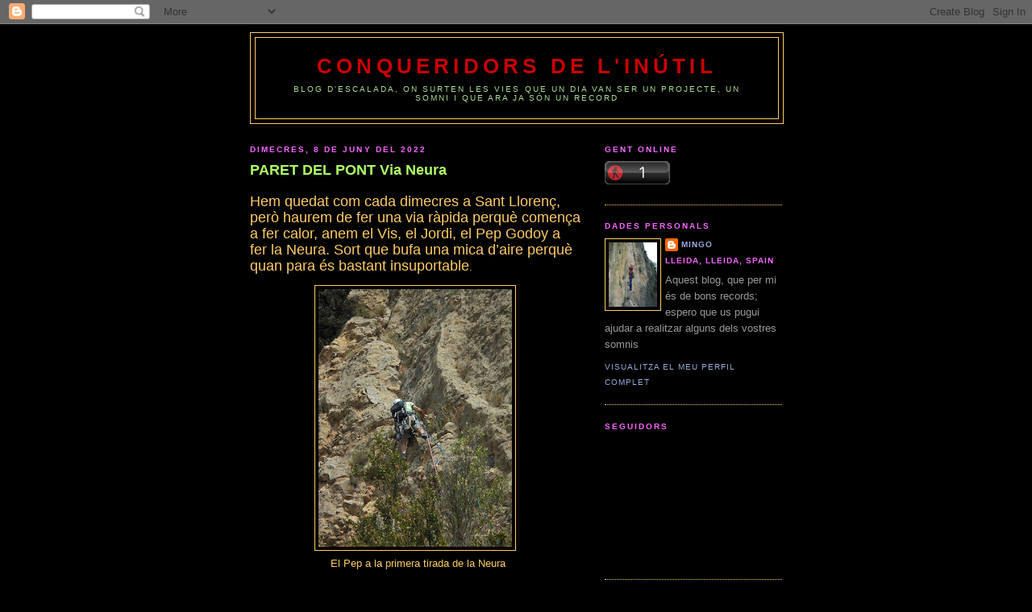

--- FILE ---
content_type: text/html; charset=UTF-8
request_url: https://mevesmuntanyes.blogspot.com/2022/
body_size: 46226
content:
<!DOCTYPE html>
<html dir='ltr' xmlns='http://www.w3.org/1999/xhtml' xmlns:b='http://www.google.com/2005/gml/b' xmlns:data='http://www.google.com/2005/gml/data' xmlns:expr='http://www.google.com/2005/gml/expr'>
<head>
<link href='https://www.blogger.com/static/v1/widgets/2944754296-widget_css_bundle.css' rel='stylesheet' type='text/css'/>
<script type='text/javascript'>
if ((window.location.href.toString().indexOf('.com.es/'))>'1')
{
window.location.href = window.location.href.toString().replace('.blogspot.com.es/','.blogspot.com/ncr/');
}
</script>
<meta content='text/html; charset=UTF-8' http-equiv='Content-Type'/>
<meta content='blogger' name='generator'/>
<link href='https://mevesmuntanyes.blogspot.com/favicon.ico' rel='icon' type='image/x-icon'/>
<link href='http://mevesmuntanyes.blogspot.com/2022/' rel='canonical'/>
<link rel="alternate" type="application/atom+xml" title="Conqueridors de l&#39;inútil - Atom" href="https://mevesmuntanyes.blogspot.com/feeds/posts/default" />
<link rel="alternate" type="application/rss+xml" title="Conqueridors de l&#39;inútil - RSS" href="https://mevesmuntanyes.blogspot.com/feeds/posts/default?alt=rss" />
<link rel="service.post" type="application/atom+xml" title="Conqueridors de l&#39;inútil - Atom" href="https://www.blogger.com/feeds/8843648760471811603/posts/default" />
<!--Can't find substitution for tag [blog.ieCssRetrofitLinks]-->
<meta content='http://mevesmuntanyes.blogspot.com/2022/' property='og:url'/>
<meta content='Conqueridors de l&#39;inútil' property='og:title'/>
<meta content='Blog d&#39;escalada, on surten les vies que un dia van ser un projecte, un somni i que ara ja són un record' property='og:description'/>
<title>Conqueridors de l'inútil: 2022</title>
<style id='page-skin-1' type='text/css'><!--
/*
-----------------------------------------------
Blogger Template Style
Name:     Minima Black
Date:     26 Feb 2004
Updated by: Blogger Team
----------------------------------------------- */
/* Use this with templates/template-twocol.html */
body {
background:#000000;
margin:0;
color:#ffcc66;
font: x-small "Trebuchet MS", Trebuchet, Verdana, Sans-serif;
font-size/* */:/**/small;
font-size: /**/small;
text-align: center;
}
a:link {
color:#99aadd;
text-decoration:none;
}
a:visited {
color:#aa77aa;
text-decoration:none;
}
a:hover {
color:#afff66;
text-decoration:underline;
}
a img {
border-width:0;
}
/* Header
-----------------------------------------------
*/
#header-wrapper {
width:660px;
margin:0 auto 10px;
border:1px solid #ffcc66;
}
#header-inner {
background-position: center;
margin-left: auto;
margin-right: auto;
}
#header {
margin: 5px;
border: 1px solid #ffcc66;
text-align: center;
color:#cc0000;
}
#header h1 {
margin:5px 5px 0;
padding:15px 20px .25em;
line-height:1.2em;
text-transform:uppercase;
letter-spacing:.2em;
font: normal bold 200% 'Trebuchet MS',Trebuchet,Verdana,Sans-serif;
}
#header a {
color:#cc0000;
text-decoration:none;
}
#header a:hover {
color:#cc0000;
}
#header .description {
margin:0 5px 5px;
padding:0 20px 15px;
max-width:700px;
text-transform:uppercase;
letter-spacing:.2em;
line-height: 1.4em;
font: normal normal 78% 'Trebuchet MS', Trebuchet, Verdana, Sans-serif;
color: #aadd99;
}
#header img {
margin-left: auto;
margin-right: auto;
}
/* Outer-Wrapper
----------------------------------------------- */
#outer-wrapper {
width: 660px;
margin:0 auto;
padding:10px;
text-align:left;
font: normal normal 100% 'Trebuchet MS',Trebuchet,Verdana,Sans-serif;
}
#main-wrapper {
width: 410px;
float: left;
word-wrap: break-word; /* fix for long text breaking sidebar float in IE */
overflow: hidden;     /* fix for long non-text content breaking IE sidebar float */
}
#sidebar-wrapper {
width: 220px;
float: right;
word-wrap: break-word; /* fix for long text breaking sidebar float in IE */
overflow: hidden;     /* fix for long non-text content breaking IE sidebar float */
}
/* Headings
----------------------------------------------- */
h2 {
margin:1.5em 0 .75em;
font:normal bold 78% 'Trebuchet MS',Trebuchet,Arial,Verdana,Sans-serif;
line-height: 1.4em;
text-transform:uppercase;
letter-spacing:.2em;
color:#f866ff;
}
/* Posts
-----------------------------------------------
*/
h2.date-header {
margin:1.5em 0 .5em;
}
.post {
margin:.5em 0 1.5em;
border-bottom:1px dotted #ffcc66;
padding-bottom:1.5em;
}
.post h3 {
margin:.25em 0 0;
padding:0 0 4px;
font-size:140%;
font-weight:normal;
line-height:1.4em;
color:#afff66;
}
.post h3 a, .post h3 a:visited, .post h3 strong {
display:block;
text-decoration:none;
color:#afff66;
font-weight:bold;
}
.post h3 strong, .post h3 a:hover {
color:#ffcc66;
}
.post-body {
margin:0 0 .75em;
line-height:1.6em;
}
.post-body blockquote {
line-height:1.3em;
}
.post-footer {
margin: .75em 0;
color:#f866ff;
text-transform:uppercase;
letter-spacing:.1em;
font: normal normal 78% 'Trebuchet MS', Trebuchet, Arial, Verdana, Sans-serif;
line-height: 1.4em;
}
.comment-link {
margin-left:.6em;
}
.post img, table.tr-caption-container {
padding:4px;
border:1px solid #ffcc66;
}
.tr-caption-container img {
border: none;
padding: 0;
}
.post blockquote {
margin:1em 20px;
}
.post blockquote p {
margin:.75em 0;
}
/* Comments
----------------------------------------------- */
#comments h4 {
margin:1em 0;
font-weight: bold;
line-height: 1.4em;
text-transform:uppercase;
letter-spacing:.2em;
color: #f866ff;
}
#comments-block {
margin:1em 0 1.5em;
line-height:1.6em;
}
#comments-block .comment-author {
margin:.5em 0;
}
#comments-block .comment-body {
margin:.25em 0 0;
}
#comments-block .comment-footer {
margin:-.25em 0 2em;
line-height: 1.4em;
text-transform:uppercase;
letter-spacing:.1em;
}
#comments-block .comment-body p {
margin:0 0 .75em;
}
.deleted-comment {
font-style:italic;
color:gray;
}
.feed-links {
clear: both;
line-height: 2.5em;
}
#blog-pager-newer-link {
float: left;
}
#blog-pager-older-link {
float: right;
}
#blog-pager {
text-align: center;
}
/* Sidebar Content
----------------------------------------------- */
.sidebar {
color: #999999;
line-height: 1.5em;
}
.sidebar ul {
list-style:none;
margin:0 0 0;
padding:0 0 0;
}
.sidebar li {
margin:0;
padding-top:0;
padding-right:0;
padding-bottom:.25em;
padding-left:15px;
text-indent:-15px;
line-height:1.5em;
}
.sidebar .widget, .main .widget {
border-bottom:1px dotted #ffcc66;
margin:0 0 1.5em;
padding:0 0 1.5em;
}
.main .Blog {
border-bottom-width: 0;
}
/* Profile
----------------------------------------------- */
.profile-img {
float: left;
margin-top: 0;
margin-right: 5px;
margin-bottom: 5px;
margin-left: 0;
padding: 4px;
border: 1px solid #ffcc66;
}
.profile-data {
margin:0;
text-transform:uppercase;
letter-spacing:.1em;
font: normal normal 78% 'Trebuchet MS', Trebuchet, Arial, Verdana, Sans-serif;
color: #f866ff;
font-weight: bold;
line-height: 1.6em;
}
.profile-datablock {
margin:.5em 0 .5em;
}
.profile-textblock {
margin: 0.5em 0;
line-height: 1.6em;
}
.profile-link {
font: normal normal 78% 'Trebuchet MS', Trebuchet, Arial, Verdana, Sans-serif;
text-transform: uppercase;
letter-spacing: .1em;
}
/* Footer
----------------------------------------------- */
#footer {
width:660px;
clear:both;
margin:0 auto;
padding-top:15px;
line-height: 1.6em;
text-transform:uppercase;
letter-spacing:.1em;
text-align: center;
}

--></style>
<link href='https://www.blogger.com/dyn-css/authorization.css?targetBlogID=8843648760471811603&amp;zx=8f0579d6-f986-420c-a1f0-43538f71db4a' media='none' onload='if(media!=&#39;all&#39;)media=&#39;all&#39;' rel='stylesheet'/><noscript><link href='https://www.blogger.com/dyn-css/authorization.css?targetBlogID=8843648760471811603&amp;zx=8f0579d6-f986-420c-a1f0-43538f71db4a' rel='stylesheet'/></noscript>
<meta name='google-adsense-platform-account' content='ca-host-pub-1556223355139109'/>
<meta name='google-adsense-platform-domain' content='blogspot.com'/>

</head>
<body>
<div class='navbar section' id='navbar'><div class='widget Navbar' data-version='1' id='Navbar1'><script type="text/javascript">
    function setAttributeOnload(object, attribute, val) {
      if(window.addEventListener) {
        window.addEventListener('load',
          function(){ object[attribute] = val; }, false);
      } else {
        window.attachEvent('onload', function(){ object[attribute] = val; });
      }
    }
  </script>
<div id="navbar-iframe-container"></div>
<script type="text/javascript" src="https://apis.google.com/js/platform.js"></script>
<script type="text/javascript">
      gapi.load("gapi.iframes:gapi.iframes.style.bubble", function() {
        if (gapi.iframes && gapi.iframes.getContext) {
          gapi.iframes.getContext().openChild({
              url: 'https://www.blogger.com/navbar/8843648760471811603?origin\x3dhttps://mevesmuntanyes.blogspot.com',
              where: document.getElementById("navbar-iframe-container"),
              id: "navbar-iframe"
          });
        }
      });
    </script><script type="text/javascript">
(function() {
var script = document.createElement('script');
script.type = 'text/javascript';
script.src = '//pagead2.googlesyndication.com/pagead/js/google_top_exp.js';
var head = document.getElementsByTagName('head')[0];
if (head) {
head.appendChild(script);
}})();
</script>
</div></div>
<div id='outer-wrapper'><div id='wrap2'>
<!-- skip links for text browsers -->
<span id='skiplinks' style='display:none;'>
<a href='#main'>skip to main </a> |
      <a href='#sidebar'>skip to sidebar</a>
</span>
<div id='header-wrapper'>
<div class='header section' id='header'><div class='widget Header' data-version='1' id='Header1'>
<div id='header-inner'>
<div class='titlewrapper'>
<h1 class='title'>
<a href='https://mevesmuntanyes.blogspot.com/'>
Conqueridors de l'inútil
</a>
</h1>
</div>
<div class='descriptionwrapper'>
<p class='description'><span>Blog d'escalada, on surten les vies que un dia van ser un projecte, un somni i que ara ja són un record</span></p>
</div>
</div>
</div></div>
</div>
<div id='content-wrapper'>
<div id='crosscol-wrapper' style='text-align:center'>
<div class='crosscol no-items section' id='crosscol'></div>
</div>
<div id='main-wrapper'>
<div class='main section' id='main'><div class='widget Blog' data-version='1' id='Blog1'>
<div class='blog-posts hfeed'>

          <div class="date-outer">
        
<h2 class='date-header'><span>dimecres, 8 de juny del 2022</span></h2>

          <div class="date-posts">
        
<div class='post-outer'>
<div class='post hentry uncustomized-post-template' itemprop='blogPost' itemscope='itemscope' itemtype='http://schema.org/BlogPosting'>
<meta content='https://blogger.googleusercontent.com/img/b/R29vZ2xl/AVvXsEjEVTPltzeyS1YjZgBI954eG8pqCxQd-OTWMkmdiSW0t77KJBVlV5zy3ShbGdrV1OMj5Yu0ttxnRICXDqiy6Nvotm1U1qHnJFh6Y4JiXNF6vHTJpHDHaYD9B2p8SSj9SKWwKB5kqxA96Gb90dLSgMxxQxp79xYoy2mfVkaxeAML3CWOdP4is76O5r1J/s320/boi%201.jpg' itemprop='image_url'/>
<meta content='8843648760471811603' itemprop='blogId'/>
<meta content='756921975472469486' itemprop='postId'/>
<a name='756921975472469486'></a>
<h3 class='post-title entry-title' itemprop='name'>
<a href='https://mevesmuntanyes.blogspot.com/2022/06/paret-del-pont-via-neura.html'>PARET DEL PONT Via Neura</a>
</h3>
<div class='post-header'>
<div class='post-header-line-1'></div>
</div>
<div class='post-body entry-content' id='post-body-756921975472469486' itemprop='description articleBody'>
<p style="line-height: 150%; margin-bottom: 0cm;"><span style="font-size: large;">Hem quedat  com cada dimecres a Sant Llorenç, però haurem de fer
una via ràpida perquè comença a fer calor, anem el Vis, el Jordi,
el Pep Godoy a fer la Neura. Sort que bufa una mica d&#8217;aire perquè
quan para és bastant insuportable</span>.</p><p style="line-height: 150%; margin-bottom: 0cm; text-align: center;"></p><div class="separator" style="clear: both; text-align: center;"><a href="https://blogger.googleusercontent.com/img/b/R29vZ2xl/AVvXsEjEVTPltzeyS1YjZgBI954eG8pqCxQd-OTWMkmdiSW0t77KJBVlV5zy3ShbGdrV1OMj5Yu0ttxnRICXDqiy6Nvotm1U1qHnJFh6Y4JiXNF6vHTJpHDHaYD9B2p8SSj9SKWwKB5kqxA96Gb90dLSgMxxQxp79xYoy2mfVkaxeAML3CWOdP4is76O5r1J/s1000/boi%201.jpg" imageanchor="1" style="margin-left: 1em; margin-right: 1em;"><img border="0" data-original-height="1000" data-original-width="750" height="320" src="https://blogger.googleusercontent.com/img/b/R29vZ2xl/AVvXsEjEVTPltzeyS1YjZgBI954eG8pqCxQd-OTWMkmdiSW0t77KJBVlV5zy3ShbGdrV1OMj5Yu0ttxnRICXDqiy6Nvotm1U1qHnJFh6Y4JiXNF6vHTJpHDHaYD9B2p8SSj9SKWwKB5kqxA96Gb90dLSgMxxQxp79xYoy2mfVkaxeAML3CWOdP4is76O5r1J/s320/boi%201.jpg" width="240" /></a></div>&nbsp;&nbsp;&nbsp;&nbsp;&nbsp;&nbsp;&nbsp;&nbsp;&nbsp;&nbsp;&nbsp;&nbsp;&nbsp;&nbsp;&nbsp;&nbsp;&nbsp;&nbsp;&nbsp;&nbsp;&nbsp;&nbsp;&nbsp;&nbsp; El Pep a la primera tirada de la Neura<p></p><p style="line-height: 150%; margin-bottom: 0cm; text-align: center;">&nbsp;</p><div class="separator" style="clear: both; text-align: center;"><a href="https://blogger.googleusercontent.com/img/b/R29vZ2xl/AVvXsEh9ARqQ3yrnavFS-WYD-aW5J4Aa2F2bGohqoBfIaKJ2m3bUDCUSyEvgQKQ_zWAJgqGnjI864xj5aTtMgWMxcWij8fHgJKb68UsURxXJ9SUx5m4ch862Y3o-U_3GuyrtEZCKEgBVvC4vz429YGF9AELYcqb04TLZdBoRs9QFhw5bQa0319I3jXDXi79B/s1000/boi%202.jpg" imageanchor="1" style="margin-left: 1em; margin-right: 1em;"><img border="0" data-original-height="1000" data-original-width="750" height="320" src="https://blogger.googleusercontent.com/img/b/R29vZ2xl/AVvXsEh9ARqQ3yrnavFS-WYD-aW5J4Aa2F2bGohqoBfIaKJ2m3bUDCUSyEvgQKQ_zWAJgqGnjI864xj5aTtMgWMxcWij8fHgJKb68UsURxXJ9SUx5m4ch862Y3o-U_3GuyrtEZCKEgBVvC4vz429YGF9AELYcqb04TLZdBoRs9QFhw5bQa0319I3jXDXi79B/s320/boi%202.jpg" width="240" /></a></div><br /><div class="separator" style="clear: both; text-align: center;"><a href="https://blogger.googleusercontent.com/img/b/R29vZ2xl/AVvXsEjmI-z1wrK5dBYN3DZwtZ5Fnk3GKpAIZtIcH0O7nJEF0_EH9zMFjioUjZRPFwErMc28qK-NZ-hP7fg7QBkOanOm6GcyXz6nX5VdjkobzJLnVjhV_VrWuJvMpqOFFnZov6Iyc_LMO7IIQYn1dzLr_bIeLzs0LQaqUXgl_DdciUbkCkpgTtDvLYe7dSSn/s1000/boi%203.jpg" imageanchor="1" style="margin-left: 1em; margin-right: 1em;"><img border="0" data-original-height="1000" data-original-width="750" height="320" src="https://blogger.googleusercontent.com/img/b/R29vZ2xl/AVvXsEjmI-z1wrK5dBYN3DZwtZ5Fnk3GKpAIZtIcH0O7nJEF0_EH9zMFjioUjZRPFwErMc28qK-NZ-hP7fg7QBkOanOm6GcyXz6nX5VdjkobzJLnVjhV_VrWuJvMpqOFFnZov6Iyc_LMO7IIQYn1dzLr_bIeLzs0LQaqUXgl_DdciUbkCkpgTtDvLYe7dSSn/s320/boi%203.jpg" width="240" /></a></div><br /><p style="line-height: 150%; margin-bottom: 0cm; text-align: center;"><br /></p>

<p><style type="text/css">p { margin-bottom: 0.25cm; line-height: 115%; background: transparent }</style></p>
<div style='clear: both;'></div>
</div>
<div class='post-footer'>
<div class='post-footer-line post-footer-line-1'>
<span class='post-author vcard'>
Publicat per
<span class='fn' itemprop='author' itemscope='itemscope' itemtype='http://schema.org/Person'>
<meta content='https://www.blogger.com/profile/06989265686264824618' itemprop='url'/>
<a class='g-profile' href='https://www.blogger.com/profile/06989265686264824618' rel='author' title='author profile'>
<span itemprop='name'>Mingo</span>
</a>
</span>
</span>
<span class='post-timestamp'>
a
<meta content='http://mevesmuntanyes.blogspot.com/2022/06/paret-del-pont-via-neura.html' itemprop='url'/>
<a class='timestamp-link' href='https://mevesmuntanyes.blogspot.com/2022/06/paret-del-pont-via-neura.html' rel='bookmark' title='permanent link'><abbr class='published' itemprop='datePublished' title='2022-06-08T20:01:00+02:00'>20:01</abbr></a>
</span>
<span class='post-comment-link'>
<a class='comment-link' href='https://www.blogger.com/comment/fullpage/post/8843648760471811603/756921975472469486' onclick='javascript:window.open(this.href, "bloggerPopup", "toolbar=0,location=0,statusbar=1,menubar=0,scrollbars=yes,width=640,height=500"); return false;'>
1 comentari:
  </a>
</span>
<span class='post-icons'>
<span class='item-action'>
<a href='https://www.blogger.com/email-post/8843648760471811603/756921975472469486' title='Enviar missatge per correu electrònic'>
<img alt='' class='icon-action' height='13' src='https://resources.blogblog.com/img/icon18_email.gif' width='18'/>
</a>
</span>
<span class='item-control blog-admin pid-1085237773'>
<a href='https://www.blogger.com/post-edit.g?blogID=8843648760471811603&postID=756921975472469486&from=pencil' title='Modificar el missatge'>
<img alt='' class='icon-action' height='18' src='https://resources.blogblog.com/img/icon18_edit_allbkg.gif' width='18'/>
</a>
</span>
</span>
<div class='post-share-buttons goog-inline-block'>
</div>
</div>
<div class='post-footer-line post-footer-line-2'>
<span class='post-labels'>
Etiquetes de comentaris:
<a href='https://mevesmuntanyes.blogspot.com/search/label/SANT%20LLOREN%C3%87%20DE%20MONTGAI' rel='tag'>SANT LLORENÇ DE MONTGAI</a>
</span>
</div>
<div class='post-footer-line post-footer-line-3'>
<span class='post-location'>
</span>
</div>
</div>
</div>
</div>

          </div></div>
        

          <div class="date-outer">
        
<h2 class='date-header'><span>dilluns, 16 de maig del 2022</span></h2>

          <div class="date-posts">
        
<div class='post-outer'>
<div class='post hentry uncustomized-post-template' itemprop='blogPost' itemscope='itemscope' itemtype='http://schema.org/BlogPosting'>
<meta content='https://blogger.googleusercontent.com/img/b/R29vZ2xl/AVvXsEhKfGCGzOEgGDCenQVb_2vC8IE66NLHfubCepG2Cf0Q_9H9tqNezSMumHswPNZ-ZBBQHWMIC6TrxneGxJA-M9HOLijIa8Nm0DjJCWjbK9Ry8AxKwpemu4ImdVuFAuBA-nYc1IjCLFfkfm4vnCQzT5-8XGvRe7yl9WKox3lHxxi4LzRat57T8_X28iwa/s320/Tierra%2001.jpg' itemprop='image_url'/>
<meta content='8843648760471811603' itemprop='blogId'/>
<meta content='1496456346808326955' itemprop='postId'/>
<a name='1496456346808326955'></a>
<h3 class='post-title entry-title' itemprop='name'>
<a href='https://mevesmuntanyes.blogspot.com/2022/05/mallos-de-aguero-via-tierra-de-nadie.html'>MALLOS DE AGUERO via Tierra de nadie</a>
</h3>
<div class='post-header'>
<div class='post-header-line-1'></div>
</div>
<div class='post-body entry-content' id='post-body-1496456346808326955' itemprop='description articleBody'>
<p style="line-height: 150%; margin-bottom: 0cm;"><span style="font-size: large;">Comença a fer calor, així que decidim anar als Mallos d&#8217;Aguero,
que hi ha unes vies que estan a l&#8217;ombra a la tarda. La via que
farem és una de sendero límite: tierra de nadie.</span></p><span style="font-size: large;">
</span><p style="line-height: 150%; margin-bottom: 0cm;"><span style="font-size: large;">La via no està
malament, però a mi aquesta roca no m&#8217;acaba de fer el pes. Dir que
apart de la quarta tirada que apreta una mica més, la resta son
bastant fàcils. El lloc no el coneixia i és molt bonic</span></p><p style="line-height: 150%; margin-bottom: 0cm;"><span style="font-size: large;">&nbsp;</span></p><p style="line-height: 150%; margin-bottom: 0cm;"></p><div class="separator" style="clear: both; text-align: center;"><a href="https://blogger.googleusercontent.com/img/b/R29vZ2xl/AVvXsEhKfGCGzOEgGDCenQVb_2vC8IE66NLHfubCepG2Cf0Q_9H9tqNezSMumHswPNZ-ZBBQHWMIC6TrxneGxJA-M9HOLijIa8Nm0DjJCWjbK9Ry8AxKwpemu4ImdVuFAuBA-nYc1IjCLFfkfm4vnCQzT5-8XGvRe7yl9WKox3lHxxi4LzRat57T8_X28iwa/s5152/Tierra%2001.jpg" imageanchor="1" style="margin-left: 1em; margin-right: 1em;"><img border="0" data-original-height="3864" data-original-width="5152" height="240" src="https://blogger.googleusercontent.com/img/b/R29vZ2xl/AVvXsEhKfGCGzOEgGDCenQVb_2vC8IE66NLHfubCepG2Cf0Q_9H9tqNezSMumHswPNZ-ZBBQHWMIC6TrxneGxJA-M9HOLijIa8Nm0DjJCWjbK9Ry8AxKwpemu4ImdVuFAuBA-nYc1IjCLFfkfm4vnCQzT5-8XGvRe7yl9WKox3lHxxi4LzRat57T8_X28iwa/s320/Tierra%2001.jpg" width="320" /></a></div><br />&nbsp;<p></p><div class="separator" style="clear: both; text-align: center;"><a href="https://blogger.googleusercontent.com/img/b/R29vZ2xl/AVvXsEgH0xF8Z9xv2YWgA6rYEnfN_ffeaGv4axRlpA89iz41UcH4S1NW6px_DHVg76tr5LamBNVl4SWFpbK3x0TowlFmfdlvBhS8mLgJL7lFgs_PDg4Bz3sqNC0lgdXwyz1pGKX4S_GVG8RnF6BAgkfyTDBX-iNmbHG0jfFt5Dv5-gEVVXvciwVUVZ7iqqSo/s5152/Tierra%2002.jpg" imageanchor="1" style="margin-left: 1em; margin-right: 1em;"><img border="0" data-original-height="5152" data-original-width="3864" height="320" src="https://blogger.googleusercontent.com/img/b/R29vZ2xl/AVvXsEgH0xF8Z9xv2YWgA6rYEnfN_ffeaGv4axRlpA89iz41UcH4S1NW6px_DHVg76tr5LamBNVl4SWFpbK3x0TowlFmfdlvBhS8mLgJL7lFgs_PDg4Bz3sqNC0lgdXwyz1pGKX4S_GVG8RnF6BAgkfyTDBX-iNmbHG0jfFt5Dv5-gEVVXvciwVUVZ7iqqSo/s320/Tierra%2002.jpg" width="240" /></a></div><div style="text-align: center;">El Pinto arribant a L1</div><div style="text-align: center;">&nbsp;</div><div class="separator" style="clear: both; text-align: center;"><a href="https://blogger.googleusercontent.com/img/b/R29vZ2xl/AVvXsEijDQPTYr-IP6iEoSbSMKWo_zZgXgW6ANrt2Xw128tWsm6IQGVve5pfbkK0fjbK6TysVM1RoJ0rCPbcszMs46fEPaNbu08E_YYeWgNpKiMefHRMR_d1G2nyxEWFkB7EjSt3XNSVj7uqu8HWblNlpc1mmd1AUCmpEYEHLeHpTkwiltpWI_F3uFFV8bVj/s5071/Tierra%2003.jpg" imageanchor="1" style="margin-left: 1em; margin-right: 1em;"><img border="0" data-original-height="5071" data-original-width="2793" height="320" src="https://blogger.googleusercontent.com/img/b/R29vZ2xl/AVvXsEijDQPTYr-IP6iEoSbSMKWo_zZgXgW6ANrt2Xw128tWsm6IQGVve5pfbkK0fjbK6TysVM1RoJ0rCPbcszMs46fEPaNbu08E_YYeWgNpKiMefHRMR_d1G2nyxEWFkB7EjSt3XNSVj7uqu8HWblNlpc1mmd1AUCmpEYEHLeHpTkwiltpWI_F3uFFV8bVj/s320/Tierra%2003.jpg" width="176" /></a></div><div style="text-align: center;">L2</div><div style="text-align: center;">&nbsp;</div><div class="separator" style="clear: both; text-align: center;"><a href="https://blogger.googleusercontent.com/img/b/R29vZ2xl/AVvXsEhxAWr9Y4XJiJgdIGbvysbYyf_HxnBssRYPmK-owAjWhlZDor1hO_Drg4RvfjaQpYh1tPilmuvxykbzOuxTMII5ugEypAZg3TEZniZUQpCIXLRa9GD5rWmOhPOSjGSym8KcfI7-JC-Xj1m_vSrdJXzIC_PxB0cEuYJBXLhSGuw1E66sroTCLtXuTGuW/s5152/Tierra%2004.jpg" imageanchor="1" style="margin-left: 1em; margin-right: 1em;"><img border="0" data-original-height="5152" data-original-width="3864" height="320" src="https://blogger.googleusercontent.com/img/b/R29vZ2xl/AVvXsEhxAWr9Y4XJiJgdIGbvysbYyf_HxnBssRYPmK-owAjWhlZDor1hO_Drg4RvfjaQpYh1tPilmuvxykbzOuxTMII5ugEypAZg3TEZniZUQpCIXLRa9GD5rWmOhPOSjGSym8KcfI7-JC-Xj1m_vSrdJXzIC_PxB0cEuYJBXLhSGuw1E66sroTCLtXuTGuW/s320/Tierra%2004.jpg" width="240" /></a></div><div style="text-align: center;">L4 el més mantingut, molt equipat</div><div style="text-align: center;">&nbsp;</div><div class="separator" style="clear: both; text-align: center;"><a href="https://blogger.googleusercontent.com/img/b/R29vZ2xl/AVvXsEildJgh42nw-RPa_mUOE3wTrqf7BAtqfNpexyH2CQAhc_xcWYwiRcizPKNoAHWqPqpqPM9PXC_lxURrvJd3xqrRApobQuVlCEcMsu2vTKNjbTdGf28JZ1j7Rbsgz48Asob1A3Xh3MYxuZKdPdJHI1bKuSqMRGP-ExMEQHyrV3JVHTB8Xzg2dEHBMzRl/s5152/Tierra%2005.jpg" imageanchor="1" style="margin-left: 1em; margin-right: 1em;"><img border="0" data-original-height="5152" data-original-width="3864" height="320" src="https://blogger.googleusercontent.com/img/b/R29vZ2xl/AVvXsEildJgh42nw-RPa_mUOE3wTrqf7BAtqfNpexyH2CQAhc_xcWYwiRcizPKNoAHWqPqpqPM9PXC_lxURrvJd3xqrRApobQuVlCEcMsu2vTKNjbTdGf28JZ1j7Rbsgz48Asob1A3Xh3MYxuZKdPdJHI1bKuSqMRGP-ExMEQHyrV3JVHTB8Xzg2dEHBMzRl/s320/Tierra%2005.jpg" width="240" /></a></div><div style="text-align: center;">L5 sortint de la via</div><div style="text-align: center;">&nbsp;</div><div class="separator" style="clear: both; text-align: center;"><a href="https://blogger.googleusercontent.com/img/b/R29vZ2xl/AVvXsEhy4ed_4v5xtqgF0NE12tzc9XYJXwcXxbBHv-WRUDO84cxkAz1lm7qrm_MMQwGjKige0umxMFuFEMr7O-FdjaZl_O8hlh-7MGiaf4YSNhNibQDYdMIP2eHgvPVhHMTo6EhqQfgX25fPRNAvhlrFDb4Hc98w7Ee7zb-Cuql2K5faGvfG_Ece3SrcOXV3/s5152/Tierra%2006.jpg" imageanchor="1" style="margin-left: 1em; margin-right: 1em;"><img border="0" data-original-height="5152" data-original-width="3864" height="320" src="https://blogger.googleusercontent.com/img/b/R29vZ2xl/AVvXsEhy4ed_4v5xtqgF0NE12tzc9XYJXwcXxbBHv-WRUDO84cxkAz1lm7qrm_MMQwGjKige0umxMFuFEMr7O-FdjaZl_O8hlh-7MGiaf4YSNhNibQDYdMIP2eHgvPVhHMTo6EhqQfgX25fPRNAvhlrFDb4Hc98w7Ee7zb-Cuql2K5faGvfG_Ece3SrcOXV3/s320/Tierra%2006.jpg" width="240" /></a></div><div style="text-align: center;">Sortint</div><div style="text-align: center;">&nbsp;</div><div class="separator" style="clear: both; text-align: center;"><a href="https://blogger.googleusercontent.com/img/b/R29vZ2xl/AVvXsEgO8pGuBKytacFA5twEWdT5uw5-gwE9JXRzEChVIWrlh-BekqGGnNj08hWhIHwMkmdwDGA_3cRhqvqMFa2pSbVeJjSGwqSfQHQeZEwrl_0AuiMXuWapvvbzqvif7knxbbBqZZ6Eb6wNpbGri0td0ZgPDRJ_EDMIQ7lFMTfNJv73t05NUn2r2LVpdLD5/s1000/Tierra%2007.jpg" imageanchor="1" style="margin-left: 1em; margin-right: 1em;"><img border="0" data-original-height="750" data-original-width="1000" height="240" src="https://blogger.googleusercontent.com/img/b/R29vZ2xl/AVvXsEgO8pGuBKytacFA5twEWdT5uw5-gwE9JXRzEChVIWrlh-BekqGGnNj08hWhIHwMkmdwDGA_3cRhqvqMFa2pSbVeJjSGwqSfQHQeZEwrl_0AuiMXuWapvvbzqvif7knxbbBqZZ6Eb6wNpbGri0td0ZgPDRJ_EDMIQ7lFMTfNJv73t05NUn2r2LVpdLD5/s320/Tierra%2007.jpg" width="320" /></a></div><div style="text-align: center;">Poble d'Agüero</div><div style="text-align: center;">&nbsp;</div><div class="separator" style="clear: both; text-align: center;"><a href="https://blogger.googleusercontent.com/img/b/R29vZ2xl/AVvXsEjEK4QxqIUasy4JhBRTFTDm3W7VqDDOHajqnzUKndL5SzJ235qfslMzWQpQA40hRy3vyGpDg5-_jQMtRyQLSfILI3oX7zuhwY8C7kitiI6al-MM_xRDKnIuPNQ3Yi8XLkGJnL49eGRCQTCo1tbt6ET4vzTVcm3cxe97IPeB-SAiMckjca19ODfvzson/s1000/Tierra%2008.jpg" imageanchor="1" style="margin-left: 1em; margin-right: 1em;"><img border="0" data-original-height="750" data-original-width="1000" height="240" src="https://blogger.googleusercontent.com/img/b/R29vZ2xl/AVvXsEjEK4QxqIUasy4JhBRTFTDm3W7VqDDOHajqnzUKndL5SzJ235qfslMzWQpQA40hRy3vyGpDg5-_jQMtRyQLSfILI3oX7zuhwY8C7kitiI6al-MM_xRDKnIuPNQ3Yi8XLkGJnL49eGRCQTCo1tbt6ET4vzTVcm3cxe97IPeB-SAiMckjca19ODfvzson/s320/Tierra%2008.jpg" width="320" /></a></div><div style="text-align: center;">Fotocim<br /></div><div><div style="text-align: center;"><br /></div><div><div><div><div style="text-align: center;"><br /></div><div><div><div>

<p><style type="text/css">p { margin-bottom: 0.25cm; line-height: 115%; background: transparent }</style></p></div></div></div></div></div></div></div>
<div style='clear: both;'></div>
</div>
<div class='post-footer'>
<div class='post-footer-line post-footer-line-1'>
<span class='post-author vcard'>
Publicat per
<span class='fn' itemprop='author' itemscope='itemscope' itemtype='http://schema.org/Person'>
<meta content='https://www.blogger.com/profile/06989265686264824618' itemprop='url'/>
<a class='g-profile' href='https://www.blogger.com/profile/06989265686264824618' rel='author' title='author profile'>
<span itemprop='name'>Mingo</span>
</a>
</span>
</span>
<span class='post-timestamp'>
a
<meta content='http://mevesmuntanyes.blogspot.com/2022/05/mallos-de-aguero-via-tierra-de-nadie.html' itemprop='url'/>
<a class='timestamp-link' href='https://mevesmuntanyes.blogspot.com/2022/05/mallos-de-aguero-via-tierra-de-nadie.html' rel='bookmark' title='permanent link'><abbr class='published' itemprop='datePublished' title='2022-05-16T17:40:00+02:00'>17:40</abbr></a>
</span>
<span class='post-comment-link'>
<a class='comment-link' href='https://www.blogger.com/comment/fullpage/post/8843648760471811603/1496456346808326955' onclick='javascript:window.open(this.href, "bloggerPopup", "toolbar=0,location=0,statusbar=1,menubar=0,scrollbars=yes,width=640,height=500"); return false;'>
Cap comentari:
  </a>
</span>
<span class='post-icons'>
<span class='item-action'>
<a href='https://www.blogger.com/email-post/8843648760471811603/1496456346808326955' title='Enviar missatge per correu electrònic'>
<img alt='' class='icon-action' height='13' src='https://resources.blogblog.com/img/icon18_email.gif' width='18'/>
</a>
</span>
<span class='item-control blog-admin pid-1085237773'>
<a href='https://www.blogger.com/post-edit.g?blogID=8843648760471811603&postID=1496456346808326955&from=pencil' title='Modificar el missatge'>
<img alt='' class='icon-action' height='18' src='https://resources.blogblog.com/img/icon18_edit_allbkg.gif' width='18'/>
</a>
</span>
</span>
<div class='post-share-buttons goog-inline-block'>
</div>
</div>
<div class='post-footer-line post-footer-line-2'>
<span class='post-labels'>
Etiquetes de comentaris:
<a href='https://mevesmuntanyes.blogspot.com/search/label/AG%C3%9CERO' rel='tag'>AGÜERO</a>
</span>
</div>
<div class='post-footer-line post-footer-line-3'>
<span class='post-location'>
</span>
</div>
</div>
</div>
</div>

          </div></div>
        

          <div class="date-outer">
        
<h2 class='date-header'><span>divendres, 6 de maig del 2022</span></h2>

          <div class="date-posts">
        
<div class='post-outer'>
<div class='post hentry uncustomized-post-template' itemprop='blogPost' itemscope='itemscope' itemtype='http://schema.org/BlogPosting'>
<meta content='https://blogger.googleusercontent.com/img/b/R29vZ2xl/AVvXsEhX97oMWB5w-vE0vwYaPYmdzMqGYoE-w2UM_42vn8ZPOm_78kOBTSNjW4JtQ9qGLd9wwznMiJdtX8yVcca6QCE2BhO4ie1H0ArJ1xK8yX_r2ttMmJR1yOehINT-P99KQIBCom0dhCn2TVdoQxOEOxGD-I4hq-PNvOMe-E8NRxS0yMgGc3csRf9bOAOk/s320/predi%201.jpg' itemprop='image_url'/>
<meta content='8843648760471811603' itemprop='blogId'/>
<meta content='2338839145847342771' itemprop='postId'/>
<a name='2338839145847342771'></a>
<h3 class='post-title entry-title' itemprop='name'>
<a href='https://mevesmuntanyes.blogspot.com/2022/05/la-predicadera-via-psikoterapia.html'>LA PREDICADERA Via Psikoteràpia</a>
</h3>
<div class='post-header'>
<div class='post-header-line-1'></div>
</div>
<div class='post-body entry-content' id='post-body-2338839145847342771' itemprop='description articleBody'>
<p style="line-height: 150%; margin-bottom: 0cm;"><span style="font-size: large;">Aquest divendres enfilem amb el Pinto cap a la Predicadera, és un
lloc molt tranquil; jo les vegades que hi he anat mai he trobat a
ningú escalant. La via que hem triat és la Psikoteràpia, els dos
primers llargs no tenen massa dificultat, el tercer es una placa una
mica desplomada marquen 6a+, però es pot acerar, l&#8217;últim llarg de
tràmit per sortir de la paret.</span></p><p>&nbsp;<br /><br /></p><div class="separator" style="clear: both; text-align: center;"></div><div class="separator" style="clear: both; text-align: center;"></div><div class="separator" style="clear: both; text-align: center;"></div><div class="separator" style="clear: both; text-align: center;"><a href="https://blogger.googleusercontent.com/img/b/R29vZ2xl/AVvXsEhX97oMWB5w-vE0vwYaPYmdzMqGYoE-w2UM_42vn8ZPOm_78kOBTSNjW4JtQ9qGLd9wwznMiJdtX8yVcca6QCE2BhO4ie1H0ArJ1xK8yX_r2ttMmJR1yOehINT-P99KQIBCom0dhCn2TVdoQxOEOxGD-I4hq-PNvOMe-E8NRxS0yMgGc3csRf9bOAOk/s1000/predi%201.jpg" imageanchor="1" style="margin-left: 1em; margin-right: 1em;"><img border="0" data-original-height="750" data-original-width="1000" height="240" src="https://blogger.googleusercontent.com/img/b/R29vZ2xl/AVvXsEhX97oMWB5w-vE0vwYaPYmdzMqGYoE-w2UM_42vn8ZPOm_78kOBTSNjW4JtQ9qGLd9wwznMiJdtX8yVcca6QCE2BhO4ie1H0ArJ1xK8yX_r2ttMmJR1yOehINT-P99KQIBCom0dhCn2TVdoQxOEOxGD-I4hq-PNvOMe-E8NRxS0yMgGc3csRf9bOAOk/s320/predi%201.jpg" width="320" /></a></div><div class="separator" style="clear: both; text-align: center;"></div><p></p><p style="text-align: center;">Aproximació al fons Vadiello</p><p style="text-align: center;"><br /></p><div class="separator" style="clear: both; text-align: center;"><a href="https://blogger.googleusercontent.com/img/b/R29vZ2xl/AVvXsEg-8Cg91WpCeXQq72wlmZMsW8gyAv8g0Di-JbFCSXt9WUzoIHvlgav2lkkNoAUWiLjW8GUSk-V5gAoyeBMkkLE-evb0puBpkZm2LDvxcwKLPnL3nfXQpMVudnbC9m63L7XI0I-NgXWFZILmwgLeQXItQDG2ep5DnskFJo1kb5V9clyuDoiT3DilXlqc/s1000/predi%202.jpg" imageanchor="1" style="margin-left: 1em; margin-right: 1em;"><img border="0" data-original-height="1000" data-original-width="750" height="320" src="https://blogger.googleusercontent.com/img/b/R29vZ2xl/AVvXsEg-8Cg91WpCeXQq72wlmZMsW8gyAv8g0Di-JbFCSXt9WUzoIHvlgav2lkkNoAUWiLjW8GUSk-V5gAoyeBMkkLE-evb0puBpkZm2LDvxcwKLPnL3nfXQpMVudnbC9m63L7XI0I-NgXWFZILmwgLeQXItQDG2ep5DnskFJo1kb5V9clyuDoiT3DilXlqc/s320/predi%202.jpg" width="240" /></a></div><div style="text-align: center;">El Pinto al primer llarg</div><div class="separator" style="clear: both; text-align: center;">&nbsp;<br /><a href="https://blogger.googleusercontent.com/img/b/R29vZ2xl/AVvXsEgRnK_WI1OCRt_qvXlLrbkbaOOUMRPXJeVwD7FdhiVaPxER0K-dgTZ0-Qt_8QTQlPIvhdh8QQV69L7EJK6_Vd9A7GmfXRQW9o-BmIId8tFtlP0EsK65Bm5dPRzDU99WWG0Kr5w-DrrrlHpJSkIzZeKXqa5cUCsZ2aaktTWvALBX3EqftERklyB7Rfjx/s1000/predi%203.jpg" imageanchor="1" style="margin-left: 1em; margin-right: 1em;"><img border="0" data-original-height="1000" data-original-width="750" height="320" src="https://blogger.googleusercontent.com/img/b/R29vZ2xl/AVvXsEgRnK_WI1OCRt_qvXlLrbkbaOOUMRPXJeVwD7FdhiVaPxER0K-dgTZ0-Qt_8QTQlPIvhdh8QQV69L7EJK6_Vd9A7GmfXRQW9o-BmIId8tFtlP0EsK65Bm5dPRzDU99WWG0Kr5w-DrrrlHpJSkIzZeKXqa5cUCsZ2aaktTWvALBX3EqftERklyB7Rfjx/s320/predi%203.jpg" width="240" /></a></div><div style="text-align: center;">El Pinto al segon llarg</div><div style="text-align: center;">&nbsp;</div><div class="separator" style="clear: both; text-align: center;"><a href="https://blogger.googleusercontent.com/img/b/R29vZ2xl/AVvXsEhpe3fqTJrAakQ3V6393GH4ncWxxmlSmFpiEJD8GS0-TZ3I9JbBOv8gaqx1Q9Ww4kMnucYl2y42USyX2lRvIfiYyB7Re2xlf6hNeWJH0xQPZfp276VZfAzZRPHhdIy_EdqdNFEf6ncPCRZMvpUoV87wIchzbiByXGZna--q0VluuDr1KrB4KagNpCOg/s1000/predi%204.jpg" imageanchor="1" style="margin-left: 1em; margin-right: 1em;"><img border="0" data-original-height="750" data-original-width="1000" height="240" src="https://blogger.googleusercontent.com/img/b/R29vZ2xl/AVvXsEhpe3fqTJrAakQ3V6393GH4ncWxxmlSmFpiEJD8GS0-TZ3I9JbBOv8gaqx1Q9Ww4kMnucYl2y42USyX2lRvIfiYyB7Re2xlf6hNeWJH0xQPZfp276VZfAzZRPHhdIy_EdqdNFEf6ncPCRZMvpUoV87wIchzbiByXGZna--q0VluuDr1KrB4KagNpCOg/s320/predi%204.jpg" width="320" /></a></div><p style="text-align: center;">El company al tercer llarg</p><p>&nbsp;</p><div class="separator" style="clear: both; text-align: center;"><a href="https://blogger.googleusercontent.com/img/b/R29vZ2xl/AVvXsEhW8jT_q6GawPOiMInVyWcRXzSWIaPUFgewwzoAugukM5RI_0prz5_8DMdSS8fgINuGLdlSkdfeaQCdlxNggam4V4MIHzh0MZ7I-OAVmVj_xOThsZfWVAO-iMHLldKWiCdU-vtNyy8N2WdOGIX4DSgwuR-NQTHI6NGlxDgCx5mToYCfUjgzIPlmCRyE/s1000/Psicoterapia%20copia.jpg" imageanchor="1" style="margin-left: 1em; margin-right: 1em;"><img border="0" data-original-height="669" data-original-width="1000" height="214" src="https://blogger.googleusercontent.com/img/b/R29vZ2xl/AVvXsEhW8jT_q6GawPOiMInVyWcRXzSWIaPUFgewwzoAugukM5RI_0prz5_8DMdSS8fgINuGLdlSkdfeaQCdlxNggam4V4MIHzh0MZ7I-OAVmVj_xOThsZfWVAO-iMHLldKWiCdU-vtNyy8N2WdOGIX4DSgwuR-NQTHI6NGlxDgCx5mToYCfUjgzIPlmCRyE/s320/Psicoterapia%20copia.jpg" width="320" /></a></div><br /><div style="text-align: center;">Foto copiada del blog Guara Vertical</div><div style="text-align: center;">http://guaravertical.blogspot.com/2020/01/psikoterapia-150-metros-6a-pena.html<br /></div><div><p style="text-align: center;"> <br /></p><p><style type="text/css">p { margin-bottom: 0.25cm; line-height: 115%; background: transparent }</style></p></div>
<div style='clear: both;'></div>
</div>
<div class='post-footer'>
<div class='post-footer-line post-footer-line-1'>
<span class='post-author vcard'>
Publicat per
<span class='fn' itemprop='author' itemscope='itemscope' itemtype='http://schema.org/Person'>
<meta content='https://www.blogger.com/profile/06989265686264824618' itemprop='url'/>
<a class='g-profile' href='https://www.blogger.com/profile/06989265686264824618' rel='author' title='author profile'>
<span itemprop='name'>Mingo</span>
</a>
</span>
</span>
<span class='post-timestamp'>
a
<meta content='http://mevesmuntanyes.blogspot.com/2022/05/la-predicadera-via-psikoterapia.html' itemprop='url'/>
<a class='timestamp-link' href='https://mevesmuntanyes.blogspot.com/2022/05/la-predicadera-via-psikoterapia.html' rel='bookmark' title='permanent link'><abbr class='published' itemprop='datePublished' title='2022-05-06T19:35:00+02:00'>19:35</abbr></a>
</span>
<span class='post-comment-link'>
<a class='comment-link' href='https://www.blogger.com/comment/fullpage/post/8843648760471811603/2338839145847342771' onclick='javascript:window.open(this.href, "bloggerPopup", "toolbar=0,location=0,statusbar=1,menubar=0,scrollbars=yes,width=640,height=500"); return false;'>
Cap comentari:
  </a>
</span>
<span class='post-icons'>
<span class='item-action'>
<a href='https://www.blogger.com/email-post/8843648760471811603/2338839145847342771' title='Enviar missatge per correu electrònic'>
<img alt='' class='icon-action' height='13' src='https://resources.blogblog.com/img/icon18_email.gif' width='18'/>
</a>
</span>
<span class='item-control blog-admin pid-1085237773'>
<a href='https://www.blogger.com/post-edit.g?blogID=8843648760471811603&postID=2338839145847342771&from=pencil' title='Modificar el missatge'>
<img alt='' class='icon-action' height='18' src='https://resources.blogblog.com/img/icon18_edit_allbkg.gif' width='18'/>
</a>
</span>
</span>
<div class='post-share-buttons goog-inline-block'>
</div>
</div>
<div class='post-footer-line post-footer-line-2'>
<span class='post-labels'>
Etiquetes de comentaris:
<a href='https://mevesmuntanyes.blogspot.com/search/label/GUARA' rel='tag'>GUARA</a>
</span>
</div>
<div class='post-footer-line post-footer-line-3'>
<span class='post-location'>
</span>
</div>
</div>
</div>
</div>

          </div></div>
        

          <div class="date-outer">
        
<h2 class='date-header'><span>dissabte, 30 d&#8217;abril del 2022</span></h2>

          <div class="date-posts">
        
<div class='post-outer'>
<div class='post hentry uncustomized-post-template' itemprop='blogPost' itemscope='itemscope' itemtype='http://schema.org/BlogPosting'>
<meta content='https://blogger.googleusercontent.com/img/b/R29vZ2xl/AVvXsEikvTolXZMeKlnDUrT2U8hHsss8CBRfyG2BeGRSnj8E3vkx_SswzbS1CNuGYVwG_T1nIaO28xCou0CRc7w94rVOCZz3nNKQr5yO-WtcUMw9oRfP_qfAJ8jh39iYaUpz1VzJF3VjZ-P2HTe4bscZH96YzfF_jvsWcybNErPlFthVC24VEiEbODTioLZF/s320/for%201.jpg' itemprop='image_url'/>
<meta content='8843648760471811603' itemprop='blogId'/>
<meta content='2829361370616317172' itemprop='postId'/>
<a name='2829361370616317172'></a>
<h3 class='post-title entry-title' itemprop='name'>
<a href='https://mevesmuntanyes.blogspot.com/2022/04/paret-de-la-formiguera-vies-directa-i.html'>PARET DE LA FORMIGUERA Vies directa i Savina</a>
</h3>
<div class='post-header'>
<div class='post-header-line-1'></div>
</div>
<div class='post-body entry-content' id='post-body-2829361370616317172' itemprop='description articleBody'>
<p>


	
	
	
	

</p><p style="line-height: 150%; margin-bottom: 0cm;">
<span style="font-size: large;">Aquest dissabtes els col&#183;legues del Vallès  em diuen que vindran
per Sant Llorenç,  amb gent que no han fet massa roca. Anem a la
paret de la Formiguera, el Quique i jo fem la directa i després la
Savina que ell no ha fet. Toni i demès fan la del Pep i la Kola</span>.</p><p style="line-height: 150%; margin-bottom: 0cm;"></p><div class="separator" style="clear: both; text-align: center;"><a href="https://blogger.googleusercontent.com/img/b/R29vZ2xl/AVvXsEikvTolXZMeKlnDUrT2U8hHsss8CBRfyG2BeGRSnj8E3vkx_SswzbS1CNuGYVwG_T1nIaO28xCou0CRc7w94rVOCZz3nNKQr5yO-WtcUMw9oRfP_qfAJ8jh39iYaUpz1VzJF3VjZ-P2HTe4bscZH96YzfF_jvsWcybNErPlFthVC24VEiEbODTioLZF/s1000/for%201.jpg" imageanchor="1" style="margin-left: 1em; margin-right: 1em;"><img border="0" data-original-height="1000" data-original-width="750" height="320" src="https://blogger.googleusercontent.com/img/b/R29vZ2xl/AVvXsEikvTolXZMeKlnDUrT2U8hHsss8CBRfyG2BeGRSnj8E3vkx_SswzbS1CNuGYVwG_T1nIaO28xCou0CRc7w94rVOCZz3nNKQr5yO-WtcUMw9oRfP_qfAJ8jh39iYaUpz1VzJF3VjZ-P2HTe4bscZH96YzfF_jvsWcybNErPlFthVC24VEiEbODTioLZF/s320/for%201.jpg" width="240" /></a></div>&nbsp;&nbsp;&nbsp;&nbsp;&nbsp;&nbsp;&nbsp;&nbsp;&nbsp;&nbsp;&nbsp;&nbsp;&nbsp;&nbsp;&nbsp;&nbsp;&nbsp;&nbsp;&nbsp;&nbsp;&nbsp;&nbsp;&nbsp;&nbsp;&nbsp;&nbsp;&nbsp; El Toni i companys a la via del Pep<br /><p></p><p style="line-height: 150%; margin-bottom: 0cm;"></p><div class="separator" style="clear: both; text-align: center;"><a href="https://blogger.googleusercontent.com/img/b/R29vZ2xl/AVvXsEiMrp4bPnbz1dLJw8Z__nR9JYDSsP7miC8WILtmQuahS88jn7D9GchYYW3tIQuSlkArj0cpBeQ-HReK00w3FFxom6xoVelWdhXVo-e8X5oEoL6hc7rJhCjj2cr5pxVJfLN5pxOoXKeUNwnnVieF2ky27j8cpSoD8Qz-Vv_6xv6qMVny07iyTUjlzuB3/s1000/for%202.jpg" imageanchor="1" style="margin-left: 1em; margin-right: 1em;"><img border="0" data-original-height="1000" data-original-width="750" height="320" src="https://blogger.googleusercontent.com/img/b/R29vZ2xl/AVvXsEiMrp4bPnbz1dLJw8Z__nR9JYDSsP7miC8WILtmQuahS88jn7D9GchYYW3tIQuSlkArj0cpBeQ-HReK00w3FFxom6xoVelWdhXVo-e8X5oEoL6hc7rJhCjj2cr5pxVJfLN5pxOoXKeUNwnnVieF2ky27j8cpSoD8Qz-Vv_6xv6qMVny07iyTUjlzuB3/s320/for%202.jpg" width="240" /></a></div><p></p><p style="line-height: 150%; margin-bottom: 0cm; text-align: center;">El Quique a la Savina <br /></p><p style="line-height: 150%; margin-bottom: 0cm;"></p><div class="separator" style="clear: both; text-align: center;"><a href="https://blogger.googleusercontent.com/img/b/R29vZ2xl/AVvXsEhirCXsNy_W6FgP8EkaE-bWpqXnjXFFNHR6nTMtImQ35kJr7_FMYETIHHf3tqJ3K1QKR8JHMAt_J6fOk2lTo6v29stB0G_cLmkfaWR3wK2CzN4jJp27urPLbHXlRZ1A9TghDDhmyM15wiZAlqF6kQ4dSAuVszOvrQpAw3zGL2WLRkDg7A6kdKENqGK_/s1000/for%203.jpg" imageanchor="1" style="margin-left: 1em; margin-right: 1em;"><img border="0" data-original-height="750" data-original-width="1000" height="240" src="https://blogger.googleusercontent.com/img/b/R29vZ2xl/AVvXsEhirCXsNy_W6FgP8EkaE-bWpqXnjXFFNHR6nTMtImQ35kJr7_FMYETIHHf3tqJ3K1QKR8JHMAt_J6fOk2lTo6v29stB0G_cLmkfaWR3wK2CzN4jJp27urPLbHXlRZ1A9TghDDhmyM15wiZAlqF6kQ4dSAuVszOvrQpAw3zGL2WLRkDg7A6kdKENqGK_/s320/for%203.jpg" width="320" /></a></div><br /><p></p>

<p><style type="text/css">p { margin-bottom: 0.25cm; line-height: 115%; background: transparent }</style> <br /></p>
<div style='clear: both;'></div>
</div>
<div class='post-footer'>
<div class='post-footer-line post-footer-line-1'>
<span class='post-author vcard'>
Publicat per
<span class='fn' itemprop='author' itemscope='itemscope' itemtype='http://schema.org/Person'>
<meta content='https://www.blogger.com/profile/06989265686264824618' itemprop='url'/>
<a class='g-profile' href='https://www.blogger.com/profile/06989265686264824618' rel='author' title='author profile'>
<span itemprop='name'>Mingo</span>
</a>
</span>
</span>
<span class='post-timestamp'>
a
<meta content='http://mevesmuntanyes.blogspot.com/2022/04/paret-de-la-formiguera-vies-directa-i.html' itemprop='url'/>
<a class='timestamp-link' href='https://mevesmuntanyes.blogspot.com/2022/04/paret-de-la-formiguera-vies-directa-i.html' rel='bookmark' title='permanent link'><abbr class='published' itemprop='datePublished' title='2022-04-30T14:17:00+02:00'>14:17</abbr></a>
</span>
<span class='post-comment-link'>
<a class='comment-link' href='https://www.blogger.com/comment/fullpage/post/8843648760471811603/2829361370616317172' onclick='javascript:window.open(this.href, "bloggerPopup", "toolbar=0,location=0,statusbar=1,menubar=0,scrollbars=yes,width=640,height=500"); return false;'>
Cap comentari:
  </a>
</span>
<span class='post-icons'>
<span class='item-action'>
<a href='https://www.blogger.com/email-post/8843648760471811603/2829361370616317172' title='Enviar missatge per correu electrònic'>
<img alt='' class='icon-action' height='13' src='https://resources.blogblog.com/img/icon18_email.gif' width='18'/>
</a>
</span>
<span class='item-control blog-admin pid-1085237773'>
<a href='https://www.blogger.com/post-edit.g?blogID=8843648760471811603&postID=2829361370616317172&from=pencil' title='Modificar el missatge'>
<img alt='' class='icon-action' height='18' src='https://resources.blogblog.com/img/icon18_edit_allbkg.gif' width='18'/>
</a>
</span>
</span>
<div class='post-share-buttons goog-inline-block'>
</div>
</div>
<div class='post-footer-line post-footer-line-2'>
<span class='post-labels'>
Etiquetes de comentaris:
<a href='https://mevesmuntanyes.blogspot.com/search/label/SANT%20LLOREN%C3%87%20DE%20MONTGAI' rel='tag'>SANT LLORENÇ DE MONTGAI</a>
</span>
</div>
<div class='post-footer-line post-footer-line-3'>
<span class='post-location'>
</span>
</div>
</div>
</div>
</div>

          </div></div>
        

          <div class="date-outer">
        
<h2 class='date-header'><span>dimarts, 26 d&#8217;abril del 2022</span></h2>

          <div class="date-posts">
        
<div class='post-outer'>
<div class='post hentry uncustomized-post-template' itemprop='blogPost' itemscope='itemscope' itemtype='http://schema.org/BlogPosting'>
<meta content='https://blogger.googleusercontent.com/img/b/R29vZ2xl/AVvXsEjnxJPKj1ubA_MHmKrgV_3jqObN8hS0osPYKLvrsmeSz0xqgGFTlfaCAQpPHg8IayHArJPuOKfeGiNR5ARwVwVekPtIEBgVqJCg112Usbu7WGvQc7k4Jg_2Vk-a73_RMjBd-EGJoDP4Qonrgd-9yGOz6Ao3kKrc8RXtvZN9636rQzewrNq3DjuAYQSO/s320/pont1.jpg' itemprop='image_url'/>
<meta content='8843648760471811603' itemprop='blogId'/>
<meta content='4546908044167548892' itemprop='postId'/>
<a name='4546908044167548892'></a>
<h3 class='post-title entry-title' itemprop='name'>
<a href='https://mevesmuntanyes.blogspot.com/2022/04/paret-del-pont-combinacio-de-vies.html'>PARET DEL PONT Combinació de vies</a>
</h3>
<div class='post-header'>
<div class='post-header-line-1'></div>
</div>
<div class='post-body entry-content' id='post-body-4546908044167548892' itemprop='description articleBody'>
<p>


	
	
	
	

</p>


	
	
	
	

<p style="line-height: 150%; margin-bottom: 0cm;">
<span style="font-size: large;">Aquesta escalada és de finals d&#8217;abril, perquè avui fa massa calor
per escalar a Sant Llorenç. Com cada dimecres quedem amb el Jordi
Vidal i alguns companys més per fer una matinal. Nosaltres fem la
<b>arropa que hay poca</b> i després sortim per la via de l&#8217;Alba.</span></p>

<style type="text/css">p { margin-bottom: 0.25cm; line-height: 115%; background: transparent }</style> <br /><p></p><div class="separator" style="clear: both; text-align: center;"></div><div class="separator" style="clear: both; text-align: center;"><a href="https://blogger.googleusercontent.com/img/b/R29vZ2xl/AVvXsEjnxJPKj1ubA_MHmKrgV_3jqObN8hS0osPYKLvrsmeSz0xqgGFTlfaCAQpPHg8IayHArJPuOKfeGiNR5ARwVwVekPtIEBgVqJCg112Usbu7WGvQc7k4Jg_2Vk-a73_RMjBd-EGJoDP4Qonrgd-9yGOz6Ao3kKrc8RXtvZN9636rQzewrNq3DjuAYQSO/s1000/pont1.jpg" imageanchor="1" style="margin-left: 1em; margin-right: 1em;"><img border="0" data-original-height="1000" data-original-width="750" height="320" src="https://blogger.googleusercontent.com/img/b/R29vZ2xl/AVvXsEjnxJPKj1ubA_MHmKrgV_3jqObN8hS0osPYKLvrsmeSz0xqgGFTlfaCAQpPHg8IayHArJPuOKfeGiNR5ARwVwVekPtIEBgVqJCg112Usbu7WGvQc7k4Jg_2Vk-a73_RMjBd-EGJoDP4Qonrgd-9yGOz6Ao3kKrc8RXtvZN9636rQzewrNq3DjuAYQSO/s320/pont1.jpg" width="240" /></a></div><p></p><div class="separator" style="clear: both; text-align: center;"><a href="https://blogger.googleusercontent.com/img/b/R29vZ2xl/AVvXsEhC1dO0wLqHqj0_XU4fSeq__MBWHXweU4x0rwF4sm15PlHaS8lgtAdzCF03qLnZDKF1cqDc47r7oUDwTSqr0pA9dDDdXrr_VA3FyfgsjKfVvoucZVg4FG1lZJcYhEb2XYepGsW7uLosaSp5w9EmiJstgrXUqLKx9lYNms3dx6RDItlEKWMNMA3JDlj_/s1000/pont%202.jpg" imageanchor="1" style="margin-left: 1em; margin-right: 1em;"><img border="0" data-original-height="750" data-original-width="1000" height="240" src="https://blogger.googleusercontent.com/img/b/R29vZ2xl/AVvXsEhC1dO0wLqHqj0_XU4fSeq__MBWHXweU4x0rwF4sm15PlHaS8lgtAdzCF03qLnZDKF1cqDc47r7oUDwTSqr0pA9dDDdXrr_VA3FyfgsjKfVvoucZVg4FG1lZJcYhEb2XYepGsW7uLosaSp5w9EmiJstgrXUqLKx9lYNms3dx6RDItlEKWMNMA3JDlj_/s320/pont%202.jpg" width="320" /></a></div><br /><p><br />&nbsp;</p><p><style type="text/css">p { margin-bottom: 0.25cm; line-height: 115%; background: transparent }</style> <br /></p>
<div style='clear: both;'></div>
</div>
<div class='post-footer'>
<div class='post-footer-line post-footer-line-1'>
<span class='post-author vcard'>
Publicat per
<span class='fn' itemprop='author' itemscope='itemscope' itemtype='http://schema.org/Person'>
<meta content='https://www.blogger.com/profile/06989265686264824618' itemprop='url'/>
<a class='g-profile' href='https://www.blogger.com/profile/06989265686264824618' rel='author' title='author profile'>
<span itemprop='name'>Mingo</span>
</a>
</span>
</span>
<span class='post-timestamp'>
a
<meta content='http://mevesmuntanyes.blogspot.com/2022/04/paret-del-pont-combinacio-de-vies.html' itemprop='url'/>
<a class='timestamp-link' href='https://mevesmuntanyes.blogspot.com/2022/04/paret-del-pont-combinacio-de-vies.html' rel='bookmark' title='permanent link'><abbr class='published' itemprop='datePublished' title='2022-04-26T14:53:00+02:00'>14:53</abbr></a>
</span>
<span class='post-comment-link'>
<a class='comment-link' href='https://www.blogger.com/comment/fullpage/post/8843648760471811603/4546908044167548892' onclick='javascript:window.open(this.href, "bloggerPopup", "toolbar=0,location=0,statusbar=1,menubar=0,scrollbars=yes,width=640,height=500"); return false;'>
Cap comentari:
  </a>
</span>
<span class='post-icons'>
<span class='item-action'>
<a href='https://www.blogger.com/email-post/8843648760471811603/4546908044167548892' title='Enviar missatge per correu electrònic'>
<img alt='' class='icon-action' height='13' src='https://resources.blogblog.com/img/icon18_email.gif' width='18'/>
</a>
</span>
<span class='item-control blog-admin pid-1085237773'>
<a href='https://www.blogger.com/post-edit.g?blogID=8843648760471811603&postID=4546908044167548892&from=pencil' title='Modificar el missatge'>
<img alt='' class='icon-action' height='18' src='https://resources.blogblog.com/img/icon18_edit_allbkg.gif' width='18'/>
</a>
</span>
</span>
<div class='post-share-buttons goog-inline-block'>
</div>
</div>
<div class='post-footer-line post-footer-line-2'>
<span class='post-labels'>
Etiquetes de comentaris:
<a href='https://mevesmuntanyes.blogspot.com/search/label/SANT%20LLOREN%C3%87%20DE%20MONTGAI' rel='tag'>SANT LLORENÇ DE MONTGAI</a>
</span>
</div>
<div class='post-footer-line post-footer-line-3'>
<span class='post-location'>
</span>
</div>
</div>
</div>
</div>

          </div></div>
        

          <div class="date-outer">
        
<h2 class='date-header'><span>dilluns, 25 d&#8217;abril del 2022</span></h2>

          <div class="date-posts">
        
<div class='post-outer'>
<div class='post hentry uncustomized-post-template' itemprop='blogPost' itemscope='itemscope' itemtype='http://schema.org/BlogPosting'>
<meta content='https://blogger.googleusercontent.com/img/b/R29vZ2xl/AVvXsEhRUCUayLb5FYny432TuXM0RU_QXC4ucU0l5xhyKEZIkJjHg-YXHisc8mGn6kn5dyoji125opXTgoilRdBDuJiCgen6OfFapWAxYHXj-_dAlerSTQADm3W-94p6FBvzEdl8nnmsQvPpcVGot0Wi3KtuzQjMxHoYkQVUnozRJvDccXSq5SBNlzo9sK0Y/s320/creu%201.jpg' itemprop='image_url'/>
<meta content='8843648760471811603' itemprop='blogId'/>
<meta content='2923817649891119018' itemprop='postId'/>
<a name='2923817649891119018'></a>
<h3 class='post-title entry-title' itemprop='name'>
<a href='https://mevesmuntanyes.blogspot.com/2022/04/creu-de-montmell-via-sol-i-lluna.html'>CREU DE MONTMELL Via sol i lluna</a>
</h3>
<div class='post-header'>
<div class='post-header-line-1'></div>
</div>
<div class='post-body entry-content' id='post-body-2923817649891119018' itemprop='description articleBody'>
<p style="line-height: 150%; margin-bottom: 0cm;"><span style="font-size: large;">&nbsp;Feia dies que volia anar a fer aquesta via, doncs aquesta zona no la
coneixia. Així que enfilem amb el Tato, l&#8217;autopista cap a Juncosa de
Montmell. Seguint les indicacions d&#8217;anteriors companys arribem a la
zona d&#8217;esbarjo del poble, allí deixem el cotxe i en uns 20
minutets estem a peu de via. 
</span></p><span style="font-size: large;">
</span><p style="line-height: 150%; margin-bottom: 0cm;"><span style="font-size: large;">Les indicacions
diuen que el primer llarg està generosament equipat, nosaltres només
veiem una expansió i molta fissura però no portem catxarros. Pel
dibuix estem segurs que estem en el lloc correcte. Comencem i com som
miops, de més aprop ja veiem tota la ferralla, i cal dir que està
generosament equipada tota la via.</span></p><span style="font-size: large;">
</span><p style="line-height: 150%; margin-bottom: 0cm;"><span style="font-size: large;">La via té quatre
llarg però son  molt curts, per mi el primer i l&#8217;últim son els
més bonics.</span></p><p style="line-height: 150%; margin-bottom: 0cm; text-align: center;"></p><div class="separator" style="clear: both; text-align: center;"><a href="https://blogger.googleusercontent.com/img/b/R29vZ2xl/AVvXsEhRUCUayLb5FYny432TuXM0RU_QXC4ucU0l5xhyKEZIkJjHg-YXHisc8mGn6kn5dyoji125opXTgoilRdBDuJiCgen6OfFapWAxYHXj-_dAlerSTQADm3W-94p6FBvzEdl8nnmsQvPpcVGot0Wi3KtuzQjMxHoYkQVUnozRJvDccXSq5SBNlzo9sK0Y/s1000/creu%201.jpg" style="margin-left: 1em; margin-right: 1em;"><img border="0" data-original-height="750" data-original-width="1000" height="240" src="https://blogger.googleusercontent.com/img/b/R29vZ2xl/AVvXsEhRUCUayLb5FYny432TuXM0RU_QXC4ucU0l5xhyKEZIkJjHg-YXHisc8mGn6kn5dyoji125opXTgoilRdBDuJiCgen6OfFapWAxYHXj-_dAlerSTQADm3W-94p6FBvzEdl8nnmsQvPpcVGot0Wi3KtuzQjMxHoYkQVUnozRJvDccXSq5SBNlzo9sK0Y/s320/creu%201.jpg" width="320" /></a></div><div style="text-align: center;">&nbsp;Primer un dels més bonics</div><p></p><p style="line-height: 150%; margin-bottom: 0cm; text-align: center;">&nbsp;</p><div class="separator" style="clear: both; text-align: center;"><a href="https://blogger.googleusercontent.com/img/b/R29vZ2xl/AVvXsEh4cl8mgA-qnueTBD4oGdDuPObAD-bpO_topItsacIekphwKYnISXkPjl5YVZwJFJJAKY_S9cHS4bH0OKkY-Z_Idhb8V1wH5kqG3p1kjz780oTGali0ZbGA3WWf1-ZMhkm4Femh7kTagp26Bij03Cs4YxiR5-cewV-Jl_k0QvnW_dnsSPim1UPjk7PC/s1000/creu%202.jpg" style="margin-left: 1em; margin-right: 1em;"><img border="0" data-original-height="750" data-original-width="1000" height="240" src="https://blogger.googleusercontent.com/img/b/R29vZ2xl/AVvXsEh4cl8mgA-qnueTBD4oGdDuPObAD-bpO_topItsacIekphwKYnISXkPjl5YVZwJFJJAKY_S9cHS4bH0OKkY-Z_Idhb8V1wH5kqG3p1kjz780oTGali0ZbGA3WWf1-ZMhkm4Femh7kTagp26Bij03Cs4YxiR5-cewV-Jl_k0QvnW_dnsSPim1UPjk7PC/s320/creu%202.jpg" width="320" /></a></div><p style="line-height: 150%; margin-bottom: 0cm; text-align: center;">&nbsp;Segon llarg</p><div class="separator" style="clear: both; text-align: center;"><a href="https://blogger.googleusercontent.com/img/b/R29vZ2xl/AVvXsEjx4lHpOyPt9kjEY6HMRw7cU6xwr4Ebjij7eQYRWHcIHSvUmwydmurInyJ3NKCyZ6UeIK6VP2KV52a2MbEGYj4aVSCVhepUVEcU-Pfpf81w6RhvLNJYeq0xAku7TICXiwaHDOSuppX9qbM79LVBjKErBJrkxA5CBZBeA5V6dwUTwNiuMT3NJhOMNM5B/s1000/creu%203.jpg" style="margin-left: 1em; margin-right: 1em;"><img border="0" data-original-height="750" data-original-width="1000" height="240" src="https://blogger.googleusercontent.com/img/b/R29vZ2xl/AVvXsEjx4lHpOyPt9kjEY6HMRw7cU6xwr4Ebjij7eQYRWHcIHSvUmwydmurInyJ3NKCyZ6UeIK6VP2KV52a2MbEGYj4aVSCVhepUVEcU-Pfpf81w6RhvLNJYeq0xAku7TICXiwaHDOSuppX9qbM79LVBjKErBJrkxA5CBZBeA5V6dwUTwNiuMT3NJhOMNM5B/s320/creu%203.jpg" width="320" /></a></div><p style="text-align: center;">&nbsp;Final<br /></p><p style="line-height: 150%; margin-bottom: 0cm; text-align: center;"><br /></p>

<p><style type="text/css">p { margin-bottom: 0.25cm; line-height: 115%; background: transparent }</style></p>
<div style='clear: both;'></div>
</div>
<div class='post-footer'>
<div class='post-footer-line post-footer-line-1'>
<span class='post-author vcard'>
Publicat per
<span class='fn' itemprop='author' itemscope='itemscope' itemtype='http://schema.org/Person'>
<meta content='https://www.blogger.com/profile/06989265686264824618' itemprop='url'/>
<a class='g-profile' href='https://www.blogger.com/profile/06989265686264824618' rel='author' title='author profile'>
<span itemprop='name'>Mingo</span>
</a>
</span>
</span>
<span class='post-timestamp'>
a
<meta content='http://mevesmuntanyes.blogspot.com/2022/04/creu-de-montmell-via-sol-i-lluna.html' itemprop='url'/>
<a class='timestamp-link' href='https://mevesmuntanyes.blogspot.com/2022/04/creu-de-montmell-via-sol-i-lluna.html' rel='bookmark' title='permanent link'><abbr class='published' itemprop='datePublished' title='2022-04-25T19:39:00+02:00'>19:39</abbr></a>
</span>
<span class='post-comment-link'>
<a class='comment-link' href='https://www.blogger.com/comment/fullpage/post/8843648760471811603/2923817649891119018' onclick='javascript:window.open(this.href, "bloggerPopup", "toolbar=0,location=0,statusbar=1,menubar=0,scrollbars=yes,width=640,height=500"); return false;'>
1 comentari:
  </a>
</span>
<span class='post-icons'>
<span class='item-action'>
<a href='https://www.blogger.com/email-post/8843648760471811603/2923817649891119018' title='Enviar missatge per correu electrònic'>
<img alt='' class='icon-action' height='13' src='https://resources.blogblog.com/img/icon18_email.gif' width='18'/>
</a>
</span>
<span class='item-control blog-admin pid-1085237773'>
<a href='https://www.blogger.com/post-edit.g?blogID=8843648760471811603&postID=2923817649891119018&from=pencil' title='Modificar el missatge'>
<img alt='' class='icon-action' height='18' src='https://resources.blogblog.com/img/icon18_edit_allbkg.gif' width='18'/>
</a>
</span>
</span>
<div class='post-share-buttons goog-inline-block'>
</div>
</div>
<div class='post-footer-line post-footer-line-2'>
<span class='post-labels'>
Etiquetes de comentaris:
<a href='https://mevesmuntanyes.blogspot.com/search/label/MONTMELL' rel='tag'>MONTMELL</a>
</span>
</div>
<div class='post-footer-line post-footer-line-3'>
<span class='post-location'>
</span>
</div>
</div>
</div>
</div>

          </div></div>
        

          <div class="date-outer">
        
<h2 class='date-header'><span>dijous, 14 d&#8217;abril del 2022</span></h2>

          <div class="date-posts">
        
<div class='post-outer'>
<div class='post hentry uncustomized-post-template' itemprop='blogPost' itemscope='itemscope' itemtype='http://schema.org/BlogPosting'>
<meta content='https://blogger.googleusercontent.com/img/b/R29vZ2xl/AVvXsEj-SsTvPEffeTtUtRmIQz1nDxBdBOgjy5cby2OY2CE0qLCLZUV8xch9LKojsQS89zvM36mbg9CIjK9JEos7GWgUzxkeNzWR9giRflCEsV4Pvq7QVm4GXFTEUfu2oGxwj6HANW-fpUauzGSBaipvRDV4wdh9zNLc4Zz5Okvvkg9N4JCr8DVOqgvkzeBq/s320/Bony%2001.jpg' itemprop='image_url'/>
<meta content='8843648760471811603' itemprop='blogId'/>
<meta content='3979262668000965200' itemprop='postId'/>
<a name='3979262668000965200'></a>
<h3 class='post-title entry-title' itemprop='name'>
<a href='https://mevesmuntanyes.blogspot.com/2022/04/escales-via-boney-m.html'>ESCALES Via Boney M</a>
</h3>
<div class='post-header'>
<div class='post-header-line-1'></div>
</div>
<div class='post-body entry-content' id='post-body-3979262668000965200' itemprop='description articleBody'>
<p style="line-height: 150%; margin-bottom: 0cm;">&nbsp;<span style="font-size: large;">Avui dijous Sant quedem amb els companys del Vallès per anar a
Escales a fer la Boney M. A mi no m&#8217;agrada matinar massa, però el
Toni és un incondicional d'alçar-se ben d&#8217;hora, després sempre
li he de donar la raó, tot es fa amb més tranquil&#183;litat. 
</span></p><span style="font-size: large;">
</span><p style="line-height: 150%; margin-bottom: 0cm;"><span style="font-size: large;">Fem dues cordades el
Toni i l&#8217;Angels i el Quique, el Josep A i  jo l&#8217;altra. Ahir va
ploure i el primer llarg no fa bona pinta, comença el Toni i té
força problemes amb l&#8217;aigua, així que aquest llarg la resta la
farem amb la corda per davant. 
</span></p><span style="font-size: large;">
</span><p style="line-height: 150%; margin-bottom: 0cm;"><span style="font-size: large;">La resta de la via
és bastant fàcil tret del cinquè llarg que té una petita apretada
a mig llarg.</span></p><span style="font-size: large;">
</span><p style="line-height: 150%; margin-bottom: 0cm;"><span style="font-size: large;">La via està
generosament equipada i es fa ben ràpid.</span></p><div class="separator" style="clear: both; text-align: center;"><a href="https://blogger.googleusercontent.com/img/b/R29vZ2xl/AVvXsEj-SsTvPEffeTtUtRmIQz1nDxBdBOgjy5cby2OY2CE0qLCLZUV8xch9LKojsQS89zvM36mbg9CIjK9JEos7GWgUzxkeNzWR9giRflCEsV4Pvq7QVm4GXFTEUfu2oGxwj6HANW-fpUauzGSBaipvRDV4wdh9zNLc4Zz5Okvvkg9N4JCr8DVOqgvkzeBq/s1000/Bony%2001.jpg" imageanchor="1" style="margin-left: 1em; margin-right: 1em;"><img border="0" data-original-height="1000" data-original-width="750" height="320" src="https://blogger.googleusercontent.com/img/b/R29vZ2xl/AVvXsEj-SsTvPEffeTtUtRmIQz1nDxBdBOgjy5cby2OY2CE0qLCLZUV8xch9LKojsQS89zvM36mbg9CIjK9JEos7GWgUzxkeNzWR9giRflCEsV4Pvq7QVm4GXFTEUfu2oGxwj6HANW-fpUauzGSBaipvRDV4wdh9zNLc4Zz5Okvvkg9N4JCr8DVOqgvkzeBq/s320/Bony%2001.jpg" width="240" /></a></div><div style="text-align: center;">Primer llarg</div><div class="separator" style="clear: both; text-align: center;"><a href="https://blogger.googleusercontent.com/img/b/R29vZ2xl/AVvXsEgghYMDT2fTEpDlhxdP6AWJOQCcFID3xSro8f4gglTObRi-eEtIdRkw3uHX0lNOZp4F4OuhUHscc_fOPAUqMajufu3jBspmG21N7dKAgaduqKpKlt0bzTi63D5yXu0uyS1tfSrihRgd6PsR0SlglgreudXqKq87L14PIYidS3CQosg9Hf3InhnmKQss/s1000/Bony%2002.jpg" imageanchor="1" style="margin-left: 1em; margin-right: 1em;"><img border="0" data-original-height="1000" data-original-width="750" height="320" src="https://blogger.googleusercontent.com/img/b/R29vZ2xl/AVvXsEgghYMDT2fTEpDlhxdP6AWJOQCcFID3xSro8f4gglTObRi-eEtIdRkw3uHX0lNOZp4F4OuhUHscc_fOPAUqMajufu3jBspmG21N7dKAgaduqKpKlt0bzTi63D5yXu0uyS1tfSrihRgd6PsR0SlglgreudXqKq87L14PIYidS3CQosg9Hf3InhnmKQss/s320/Bony%2002.jpg" width="240" /></a></div><div style="text-align: center;">Arribant a la zona mes difícil i avui més molla</div><div style="text-align: center;">&nbsp;</div><div style="text-align: center;"><br /></div><div><div class="separator" style="clear: both; text-align: center;"><a href="https://blogger.googleusercontent.com/img/b/R29vZ2xl/AVvXsEjnGYia7ZRPHwN2fr5YBPqLZNt2W96ntALhGeEibOpqTBMyslln2dDPdvnlyBvhr2QMzOjZskmgGY-mmL3e14XyfFITeK4JDaQDFhzgZ16AvVxlJtada0CYiEIu73GKmQa6qu28_mZg3bfgJbVElNZQyUK4oXKXet_aNsVpD_DX2pzqfWXIFvsHcSpK/s1000/Bony%2003.jpg" imageanchor="1" style="margin-left: 1em; margin-right: 1em;"><img border="0" data-original-height="1000" data-original-width="750" height="320" src="https://blogger.googleusercontent.com/img/b/R29vZ2xl/AVvXsEjnGYia7ZRPHwN2fr5YBPqLZNt2W96ntALhGeEibOpqTBMyslln2dDPdvnlyBvhr2QMzOjZskmgGY-mmL3e14XyfFITeK4JDaQDFhzgZ16AvVxlJtada0CYiEIu73GKmQa6qu28_mZg3bfgJbVElNZQyUK4oXKXet_aNsVpD_DX2pzqfWXIFvsHcSpK/s320/Bony%2003.jpg" width="240" /></a></div><div style="text-align: center;">L'Angels en la zona més delicada</div><div style="text-align: center;">&nbsp;</div><div class="separator" style="clear: both; text-align: center;"><a href="https://blogger.googleusercontent.com/img/b/R29vZ2xl/AVvXsEhw7VEddGG8kzsVY_jmtT614XGlp2DFi8Hg2g8NGHIQSJLo0C-bZq8f3-QAFAZKmURmKSSaOVByENhols2fiSAUHlmqriqXEe1slY7WAbT-JuM_XVn3VPU-jyIFfvbIZOxgXNdKCgh7ba_a7s1CD7Gbn4l8KA2HrFNh7rM98ZNYW1-pFri-jYACWa9i/s1000/Bony%2004.jpg" imageanchor="1" style="margin-left: 1em; margin-right: 1em;"><img border="0" data-original-height="750" data-original-width="1000" height="240" src="https://blogger.googleusercontent.com/img/b/R29vZ2xl/AVvXsEhw7VEddGG8kzsVY_jmtT614XGlp2DFi8Hg2g8NGHIQSJLo0C-bZq8f3-QAFAZKmURmKSSaOVByENhols2fiSAUHlmqriqXEe1slY7WAbT-JuM_XVn3VPU-jyIFfvbIZOxgXNdKCgh7ba_a7s1CD7Gbn4l8KA2HrFNh7rM98ZNYW1-pFri-jYACWa9i/s320/Bony%2004.jpg" width="320" /></a></div><div style="text-align: center;">Entrant a R1</div></div><div><br /><div class="separator" style="clear: both; text-align: center;"><a href="https://blogger.googleusercontent.com/img/b/R29vZ2xl/AVvXsEhFkjYjosHKK5DBPFw8GT7he9LQ2RuI6_hN7a7-p53iVWj_JS5JPC1RKJufKmK3_Vomar0PoX2BBQw1G4AVZy3oIeed-B_Sw1sPbaUbYPN7QcyE-9uJyqx8oF5m59lTB7w73W_ELZ6jvPt8Q5lIlxdSutwKgAaL--t1SSc1iMYmHIOgLIO7myz981UV/s1000/Bony%2006.jpg" imageanchor="1" style="margin-left: 1em; margin-right: 1em;"><img border="0" data-original-height="750" data-original-width="1000" height="240" src="https://blogger.googleusercontent.com/img/b/R29vZ2xl/AVvXsEhFkjYjosHKK5DBPFw8GT7he9LQ2RuI6_hN7a7-p53iVWj_JS5JPC1RKJufKmK3_Vomar0PoX2BBQw1G4AVZy3oIeed-B_Sw1sPbaUbYPN7QcyE-9uJyqx8oF5m59lTB7w73W_ELZ6jvPt8Q5lIlxdSutwKgAaL--t1SSc1iMYmHIOgLIO7myz981UV/s320/Bony%2006.jpg" width="320" /></a></div><div style="text-align: center;">En en cinquè llarg</div><div style="text-align: center;">&nbsp;</div><div style="text-align: center;"><div class="separator" style="clear: both; text-align: center;"><a href="https://blogger.googleusercontent.com/img/b/R29vZ2xl/AVvXsEj7zFqqyZIrEFAo4RLL56RqKc0Zf2bd3NiXN6eMReQj9aT7Vw16l8qu4zIXkQO7gxE0Hv188T5ffiviUCUDrYyzD_UOycc5XRP0_xppkxWMRVre6pdZPLdY7-c3FpRqc3EGI4fTLv66DsTsaKKcsmAjKsxspOd8yC-5xAH1ZHwZASq1CQKdQ0BUqv25/s1000/Bony%2005.jpg" imageanchor="1" style="margin-left: 1em; margin-right: 1em;"><img border="0" data-original-height="750" data-original-width="1000" height="240" src="https://blogger.googleusercontent.com/img/b/R29vZ2xl/AVvXsEj7zFqqyZIrEFAo4RLL56RqKc0Zf2bd3NiXN6eMReQj9aT7Vw16l8qu4zIXkQO7gxE0Hv188T5ffiviUCUDrYyzD_UOycc5XRP0_xppkxWMRVre6pdZPLdY7-c3FpRqc3EGI4fTLv66DsTsaKKcsmAjKsxspOd8yC-5xAH1ZHwZASq1CQKdQ0BUqv25/s320/Bony%2005.jpg" width="320" /></a></div></div></div><div style="text-align: center;">Els companys fent la part de dalt de la Lolita la Flamenca</div><div style="text-align: center;">&nbsp;</div><div style="text-align: center;"><br /></div><div class="separator" style="clear: both; text-align: center;"><a href="https://blogger.googleusercontent.com/img/b/R29vZ2xl/AVvXsEh7rAWXVOy71tzHUEDlgBBa1kkQMCW5pqEuxgfTK4-kMBDwN6CP4saCMIuVIxK2IkZ4QTS-Ks293ksJ52nPT6pMC4Kvg7w1aEMVxPmptTLu4xjLDbyQ4P_1X2EVYOxjJ9aCMyh15-yVHJF3UF7qo8H7zVauZLIilbSbrcW4PlmzrYavNWunSrNgYsqz/s1000/Bony%2007.jpg" imageanchor="1" style="margin-left: 1em; margin-right: 1em;"><img border="0" data-original-height="563" data-original-width="1000" height="180" src="https://blogger.googleusercontent.com/img/b/R29vZ2xl/AVvXsEh7rAWXVOy71tzHUEDlgBBa1kkQMCW5pqEuxgfTK4-kMBDwN6CP4saCMIuVIxK2IkZ4QTS-Ks293ksJ52nPT6pMC4Kvg7w1aEMVxPmptTLu4xjLDbyQ4P_1X2EVYOxjJ9aCMyh15-yVHJF3UF7qo8H7zVauZLIilbSbrcW4PlmzrYavNWunSrNgYsqz/s320/Bony%2007.jpg" width="320" /></a></div><div style="text-align: center;">Recuperant<br /></div><div><div><div style="text-align: center;"><br /></div></div><br /><br /><div><div><p style="line-height: 150%; margin-bottom: 0cm;"><br /></p>

<p><style type="text/css">p { margin-bottom: 0.25cm; line-height: 115%; background: transparent }</style></p></div></div></div>
<div style='clear: both;'></div>
</div>
<div class='post-footer'>
<div class='post-footer-line post-footer-line-1'>
<span class='post-author vcard'>
Publicat per
<span class='fn' itemprop='author' itemscope='itemscope' itemtype='http://schema.org/Person'>
<meta content='https://www.blogger.com/profile/06989265686264824618' itemprop='url'/>
<a class='g-profile' href='https://www.blogger.com/profile/06989265686264824618' rel='author' title='author profile'>
<span itemprop='name'>Mingo</span>
</a>
</span>
</span>
<span class='post-timestamp'>
a
<meta content='http://mevesmuntanyes.blogspot.com/2022/04/escales-via-boney-m.html' itemprop='url'/>
<a class='timestamp-link' href='https://mevesmuntanyes.blogspot.com/2022/04/escales-via-boney-m.html' rel='bookmark' title='permanent link'><abbr class='published' itemprop='datePublished' title='2022-04-14T12:22:00+02:00'>12:22</abbr></a>
</span>
<span class='post-comment-link'>
<a class='comment-link' href='https://www.blogger.com/comment/fullpage/post/8843648760471811603/3979262668000965200' onclick='javascript:window.open(this.href, "bloggerPopup", "toolbar=0,location=0,statusbar=1,menubar=0,scrollbars=yes,width=640,height=500"); return false;'>
1 comentari:
  </a>
</span>
<span class='post-icons'>
<span class='item-action'>
<a href='https://www.blogger.com/email-post/8843648760471811603/3979262668000965200' title='Enviar missatge per correu electrònic'>
<img alt='' class='icon-action' height='13' src='https://resources.blogblog.com/img/icon18_email.gif' width='18'/>
</a>
</span>
<span class='item-control blog-admin pid-1085237773'>
<a href='https://www.blogger.com/post-edit.g?blogID=8843648760471811603&postID=3979262668000965200&from=pencil' title='Modificar el missatge'>
<img alt='' class='icon-action' height='18' src='https://resources.blogblog.com/img/icon18_edit_allbkg.gif' width='18'/>
</a>
</span>
</span>
<div class='post-share-buttons goog-inline-block'>
</div>
</div>
<div class='post-footer-line post-footer-line-2'>
<span class='post-labels'>
Etiquetes de comentaris:
<a href='https://mevesmuntanyes.blogspot.com/search/label/ESCALES' rel='tag'>ESCALES</a>
</span>
</div>
<div class='post-footer-line post-footer-line-3'>
<span class='post-location'>
</span>
</div>
</div>
</div>
</div>

          </div></div>
        

          <div class="date-outer">
        
<h2 class='date-header'><span>dilluns, 11 d&#8217;abril del 2022</span></h2>

          <div class="date-posts">
        
<div class='post-outer'>
<div class='post hentry uncustomized-post-template' itemprop='blogPost' itemscope='itemscope' itemtype='http://schema.org/BlogPosting'>
<meta content='https://blogger.googleusercontent.com/img/b/R29vZ2xl/AVvXsEjZqoAYXPmhRpQx5Z1V9QWKGRJ3yTYkoKzVqjtjaRWpKMIwVbIURhgPEy6CI8YddJWy9uS-9V6klL1pkrM1Pku8ee86l75wndHDlGaDte3y_FcfgnrKSs41J-4Fg_yV7qj9gRX5Hcd5sWAH9TJEjlIOv25lvx0jrvAzzosdxIJSQ3XHBNTbnyrT8gsN/s320/mit%201.jpg' itemprop='image_url'/>
<meta content='8843648760471811603' itemprop='blogId'/>
<meta content='1525868665496794526' itemprop='postId'/>
<a name='1525868665496794526'></a>
<h3 class='post-title entry-title' itemprop='name'>
<a href='https://mevesmuntanyes.blogspot.com/2022/04/alt-urgell-serra-de-canals-via-sol-de.html'>ALT URGELL Serra de Canals via sol de mitjanit</a>
</h3>
<div class='post-header'>
<div class='post-header-line-1'></div>
</div>
<div class='post-body entry-content' id='post-body-1525868665496794526' itemprop='description articleBody'>
<p>


	
	
	
	

</p><p style="line-height: 150%; margin-bottom: 0cm;">
<span style="font-size: large;">Avui és un d&#8217;aquells dies que no estàs per la feina, que no et
notes totalment motivat. Davant tenim una via que fa temps que vull
fer, però el múscul més important està gandul. Començo el primer
llarg, on hi ha passos exigents i les assegurances , acostumats a fer
vies love climbing, no estan a tocar. Em vaig dient, vaig fins la
següent assegurança i baixo, però al final arribo a la reunió
sense fer cap trampa.</span></p><span style="font-size: large;">
</span><p style="line-height: 150%; margin-bottom: 0cm;"><span style="font-size: large;">El segon llarg
l&#8217;enceta el company, també maco com el primer. El tercer sense
història, però parat a la reunió comença a apretar el sol,
malgrat estar al mes d&#8217;abril, fa calor gairebé d&#8217;estiu, tot i
que queda poc, no hi ha gens de ganes, així que baixem i la deixem
per la tardor.</span></p><p style="line-height: 150%; margin-bottom: 0cm;"></p><div class="separator" style="clear: both; text-align: center;"><a href="https://blogger.googleusercontent.com/img/b/R29vZ2xl/AVvXsEjZqoAYXPmhRpQx5Z1V9QWKGRJ3yTYkoKzVqjtjaRWpKMIwVbIURhgPEy6CI8YddJWy9uS-9V6klL1pkrM1Pku8ee86l75wndHDlGaDte3y_FcfgnrKSs41J-4Fg_yV7qj9gRX5Hcd5sWAH9TJEjlIOv25lvx0jrvAzzosdxIJSQ3XHBNTbnyrT8gsN/s1000/mit%201.jpg" imageanchor="1" style="margin-left: 1em; margin-right: 1em;"><img border="0" data-original-height="1000" data-original-width="750" height="320" src="https://blogger.googleusercontent.com/img/b/R29vZ2xl/AVvXsEjZqoAYXPmhRpQx5Z1V9QWKGRJ3yTYkoKzVqjtjaRWpKMIwVbIURhgPEy6CI8YddJWy9uS-9V6klL1pkrM1Pku8ee86l75wndHDlGaDte3y_FcfgnrKSs41J-4Fg_yV7qj9gRX5Hcd5sWAH9TJEjlIOv25lvx0jrvAzzosdxIJSQ3XHBNTbnyrT8gsN/s320/mit%201.jpg" width="240" /></a></div><br />&nbsp;<div class="separator" style="clear: both; text-align: center;"><a href="https://blogger.googleusercontent.com/img/b/R29vZ2xl/AVvXsEjknOz_Y1bZuyLln3j8v1opzjeKF9lY6lxv3DTlSVGtUfsw_or2yJbDLUF1zTmZ5BTy-XvPqp0Ay_geXVvOGrYZrWRIfmOViLX7xkcD6VJKskEmnK6KRYojo3WBYQRxosoWp5ZHpUhchSvHSHsDEmEQDEH9EX2eOd2fvOI4Y0rJ3N2yGYgxZbetvmkW/s1000/mit%202.jpg" imageanchor="1" style="margin-left: 1em; margin-right: 1em;"><img border="0" data-original-height="750" data-original-width="1000" height="240" src="https://blogger.googleusercontent.com/img/b/R29vZ2xl/AVvXsEjknOz_Y1bZuyLln3j8v1opzjeKF9lY6lxv3DTlSVGtUfsw_or2yJbDLUF1zTmZ5BTy-XvPqp0Ay_geXVvOGrYZrWRIfmOViLX7xkcD6VJKskEmnK6KRYojo3WBYQRxosoWp5ZHpUhchSvHSHsDEmEQDEH9EX2eOd2fvOI4Y0rJ3N2yGYgxZbetvmkW/s320/mit%202.jpg" width="320" /></a></div><p></p><p style="text-align: center;">&nbsp;Arribant a R1</p><div class="separator" style="clear: both; text-align: center;"><a href="https://blogger.googleusercontent.com/img/b/R29vZ2xl/AVvXsEiOGcEnnLUqU2b0tO5J6xECSOpsXLWOX6A229GwX_LbGvot8t2gR65IjfvldcjQjzODuUR8ra_l4pEkP2bNpz69r7hnvwc5ZzXgbq9OOxHjzKZihxxXncQmkfW-Qt5U-IHTiT4RoJu_9vO-vPwx_r0EOdrLyxNMLaOMn_V7PkR3lJ4zCFM_3392-e_e/s1000/mit%203.jpg" imageanchor="1" style="margin-left: 1em; margin-right: 1em;"><img border="0" data-original-height="1000" data-original-width="750" height="320" src="https://blogger.googleusercontent.com/img/b/R29vZ2xl/AVvXsEiOGcEnnLUqU2b0tO5J6xECSOpsXLWOX6A229GwX_LbGvot8t2gR65IjfvldcjQjzODuUR8ra_l4pEkP2bNpz69r7hnvwc5ZzXgbq9OOxHjzKZihxxXncQmkfW-Qt5U-IHTiT4RoJu_9vO-vPwx_r0EOdrLyxNMLaOMn_V7PkR3lJ4zCFM_3392-e_e/s320/mit%203.jpg" width="240" /></a></div><div style="text-align: center;">El company a L2<br /></div><div><p style="text-align: center;"><br /></p><p>&nbsp;</p><p><style type="text/css">p { margin-bottom: 0.25cm; line-height: 115%; background: transparent }</style> <br /></p></div>
<div style='clear: both;'></div>
</div>
<div class='post-footer'>
<div class='post-footer-line post-footer-line-1'>
<span class='post-author vcard'>
Publicat per
<span class='fn' itemprop='author' itemscope='itemscope' itemtype='http://schema.org/Person'>
<meta content='https://www.blogger.com/profile/06989265686264824618' itemprop='url'/>
<a class='g-profile' href='https://www.blogger.com/profile/06989265686264824618' rel='author' title='author profile'>
<span itemprop='name'>Mingo</span>
</a>
</span>
</span>
<span class='post-timestamp'>
a
<meta content='http://mevesmuntanyes.blogspot.com/2022/04/alt-urgell-serra-de-canals-via-sol-de.html' itemprop='url'/>
<a class='timestamp-link' href='https://mevesmuntanyes.blogspot.com/2022/04/alt-urgell-serra-de-canals-via-sol-de.html' rel='bookmark' title='permanent link'><abbr class='published' itemprop='datePublished' title='2022-04-11T12:11:00+02:00'>12:11</abbr></a>
</span>
<span class='post-comment-link'>
<a class='comment-link' href='https://www.blogger.com/comment/fullpage/post/8843648760471811603/1525868665496794526' onclick='javascript:window.open(this.href, "bloggerPopup", "toolbar=0,location=0,statusbar=1,menubar=0,scrollbars=yes,width=640,height=500"); return false;'>
Cap comentari:
  </a>
</span>
<span class='post-icons'>
<span class='item-action'>
<a href='https://www.blogger.com/email-post/8843648760471811603/1525868665496794526' title='Enviar missatge per correu electrònic'>
<img alt='' class='icon-action' height='13' src='https://resources.blogblog.com/img/icon18_email.gif' width='18'/>
</a>
</span>
<span class='item-control blog-admin pid-1085237773'>
<a href='https://www.blogger.com/post-edit.g?blogID=8843648760471811603&postID=1525868665496794526&from=pencil' title='Modificar el missatge'>
<img alt='' class='icon-action' height='18' src='https://resources.blogblog.com/img/icon18_edit_allbkg.gif' width='18'/>
</a>
</span>
</span>
<div class='post-share-buttons goog-inline-block'>
</div>
</div>
<div class='post-footer-line post-footer-line-2'>
<span class='post-labels'>
Etiquetes de comentaris:
<a href='https://mevesmuntanyes.blogspot.com/search/label/ALT%20URGELL' rel='tag'>ALT URGELL</a>
</span>
</div>
<div class='post-footer-line post-footer-line-3'>
<span class='post-location'>
</span>
</div>
</div>
</div>
</div>

          </div></div>
        

          <div class="date-outer">
        
<h2 class='date-header'><span>divendres, 8 d&#8217;abril del 2022</span></h2>

          <div class="date-posts">
        
<div class='post-outer'>
<div class='post hentry uncustomized-post-template' itemprop='blogPost' itemscope='itemscope' itemtype='http://schema.org/BlogPosting'>
<meta content='https://blogger.googleusercontent.com/img/b/R29vZ2xl/AVvXsEhIfziUlWOqtMbF38a6tvHmrZUZSM7Wnn4yuWoulA0G5G_GVsjZlHrsGLxWB5Ai8cUAfkn_2KSrTTFpFktSHuE8mrfBWvhgNQwgMZg81teZoPaOTTZFZB2eOAw3z-c3vuWFsziU_mxeT6B5OOerpq3Xq69otyWUmCM7P7N5ltq4-TV_IEgZ54ABRQez/s320/Bucolic%2001.jpg' itemprop='image_url'/>
<meta content='8843648760471811603' itemprop='blogId'/>
<meta content='4426666347779861380' itemprop='postId'/>
<a name='4426666347779861380'></a>
<h3 class='post-title entry-title' itemprop='name'>
<a href='https://mevesmuntanyes.blogspot.com/2022/04/vilamala-paret-de-la-batalla-via.html'>VILAMALA Paret de la Batalla via escaladors bucòlics</a>
</h3>
<div class='post-header'>
<div class='post-header-line-1'></div>
</div>
<div class='post-body entry-content' id='post-body-4426666347779861380' itemprop='description articleBody'>
<p>


	
	
	
	

</p><p style="line-height: 150%; margin-bottom: 0cm;">
<span style="font-size: large;">No sé que té aquest lloc, que tot i que  la roca no m&#8217;agrada
massa, em fa tornar. L&#8217;excusa avui és la via dels escaladors
bucòlics. No és massa difícil i en una mica més d&#8217;una hora la
fareu. A mi m&#8217;ha agradat força, apart del segon llarg que no té
res els altres estan bastant bé i bastant equipats el que ara se&#8217;n
diu love climbing, per tan només necessiteu cintes.<br /></span></p><span style="font-size: large;">
</span><p style="line-height: 150%; margin-bottom: 0cm;"><span style="font-size: large;">L&#8217;aproximació en
cotxe és fàcil, surts de Solsona en direcció al Coll de Jou i en
el quilometre 20,5 (ho dic de memòria), hi ha una explanada a la dreta on cal deixar el
vehicle.</span><span style="font-size: large;">
</span></p><p style="line-height: 150%; margin-bottom: 0cm;"><span style="font-size: large;">Per aproximar-nos a
la via es fàcil, anem baixant seguint les fites, cal seguir les que
marxen a la dreta. Arribar al rapel no és difícil, però si
exposat, nosaltres hem passat la corda per una savina que hi ha uns
10 metres per sobre del rapel i així anem més segurs. Una línia de
ràpels d&#8217;uns 30 metres cadascun  et deixen al peu de via.&nbsp;</span></p><p style="line-height: 150%; margin-bottom: 0cm; text-align: center;"><span style="font-size: large;"></span></p><div class="separator" style="clear: both; text-align: center;"><span style="font-size: large;"><a href="https://blogger.googleusercontent.com/img/b/R29vZ2xl/AVvXsEhIfziUlWOqtMbF38a6tvHmrZUZSM7Wnn4yuWoulA0G5G_GVsjZlHrsGLxWB5Ai8cUAfkn_2KSrTTFpFktSHuE8mrfBWvhgNQwgMZg81teZoPaOTTZFZB2eOAw3z-c3vuWFsziU_mxeT6B5OOerpq3Xq69otyWUmCM7P7N5ltq4-TV_IEgZ54ABRQez/s1000/Bucolic%2001.jpg" style="margin-left: 1em; margin-right: 1em;"><img border="0" data-original-height="750" data-original-width="1000" height="240" src="https://blogger.googleusercontent.com/img/b/R29vZ2xl/AVvXsEhIfziUlWOqtMbF38a6tvHmrZUZSM7Wnn4yuWoulA0G5G_GVsjZlHrsGLxWB5Ai8cUAfkn_2KSrTTFpFktSHuE8mrfBWvhgNQwgMZg81teZoPaOTTZFZB2eOAw3z-c3vuWFsziU_mxeT6B5OOerpq3Xq69otyWUmCM7P7N5ltq4-TV_IEgZ54ABRQez/s320/Bucolic%2001.jpg" width="320" /></a></span></div><div style="text-align: center;"><span style="font-size: large;">&nbsp;<span style="font-size: medium;">Vilamala un lloc solitari i preciós</span></span><br /></div><div><p></p><p style="line-height: 150%; margin-bottom: 0cm; text-align: center;"></p><div class="separator" style="clear: both; text-align: center;"><a href="https://blogger.googleusercontent.com/img/b/R29vZ2xl/AVvXsEjsAUQEkmcaMuo3FjjeWc_Raeg_sF8zY8Zfra1-AQvuAdVSQDnuoEagr_svy7TQr2GQLVETckVMu-1_ab3bfF87tWJS7ua-duniExNJEv94RSEpqyzzs-PpS7imtYoVwziQEhmq_z1XLzlpwF0JSB8UYUCjlfbeIIUoD6tpMh-mSdI4ea-OvUp0VZLg/s1000/Bucolic%2002.jpg" style="margin-left: 1em; margin-right: 1em;"><img border="0" data-original-height="1000" data-original-width="750" height="320" src="https://blogger.googleusercontent.com/img/b/R29vZ2xl/AVvXsEjsAUQEkmcaMuo3FjjeWc_Raeg_sF8zY8Zfra1-AQvuAdVSQDnuoEagr_svy7TQr2GQLVETckVMu-1_ab3bfF87tWJS7ua-duniExNJEv94RSEpqyzzs-PpS7imtYoVwziQEhmq_z1XLzlpwF0JSB8UYUCjlfbeIIUoD6tpMh-mSdI4ea-OvUp0VZLg/s320/Bucolic%2002.jpg" width="240" /></a></div><div style="text-align: center;"><span style="font-size: large;"><span style="font-size: medium;">primer llarg</span></span></div><p></p><p style="line-height: 150%; margin-bottom: 0cm; text-align: center;"><span style="font-size: large;"><span style="font-size: medium;"></span></span></p><div class="separator" style="clear: both; text-align: center;"><span style="font-size: large;"><span style="font-size: medium;"><a href="https://blogger.googleusercontent.com/img/b/R29vZ2xl/AVvXsEjuzFwEbZ29lqV7CmGdkLrxMRwt6TTxZCKBsK8fLHmswF0uEq0uZ0Fl7aCiV39fIkV3Z-N1RbribLrS6ldJV8wzNAgRmG4QIp4MoY2D_rGY6uPnO90pWLGqX95D40WMV9rBst3t2Qs4c4W9WpAKUVGbv6DpkQArjUPb80m4kYOKdHFwQ93KJgZ7UVIJ/s1000/Bucolic%2003.jpg" style="margin-left: 1em; margin-right: 1em;"><img border="0" data-original-height="1000" data-original-width="750" height="320" src="https://blogger.googleusercontent.com/img/b/R29vZ2xl/AVvXsEjuzFwEbZ29lqV7CmGdkLrxMRwt6TTxZCKBsK8fLHmswF0uEq0uZ0Fl7aCiV39fIkV3Z-N1RbribLrS6ldJV8wzNAgRmG4QIp4MoY2D_rGY6uPnO90pWLGqX95D40WMV9rBst3t2Qs4c4W9WpAKUVGbv6DpkQArjUPb80m4kYOKdHFwQ93KJgZ7UVIJ/s320/Bucolic%2003.jpg" width="240" /></a></span></span></div><div style="text-align: center;"><span style="font-size: large;"><span style="font-size: medium;">L3 el de més dificultat</span></span></div><p></p><p style="line-height: 150%; margin-bottom: 0cm; text-align: center;"></p><div class="separator" style="clear: both; text-align: center;"><a href="https://blogger.googleusercontent.com/img/b/R29vZ2xl/AVvXsEhen6lSW_fBoBYU1W8gPcoqKPrEJ2Gm8gEgR2mCP7xhyuz7CArhGlmDc0gsdNRGKhF8R70gTNovQGDhyuR_yKZ93SHfro1bkoYA84CPwFJU6xzQ8-sWVul4WI5nMy88Ebd9KWwAc0iAypq9IjH0EWjEUTjXJNLuQd7qbED_6nbIpsd5opAbeBHFB_Nc/s1000/Bucolic%2004.jpg" style="margin-left: 1em; margin-right: 1em;"><img border="0" data-original-height="1000" data-original-width="750" height="320" src="https://blogger.googleusercontent.com/img/b/R29vZ2xl/AVvXsEhen6lSW_fBoBYU1W8gPcoqKPrEJ2Gm8gEgR2mCP7xhyuz7CArhGlmDc0gsdNRGKhF8R70gTNovQGDhyuR_yKZ93SHfro1bkoYA84CPwFJU6xzQ8-sWVul4WI5nMy88Ebd9KWwAc0iAypq9IjH0EWjEUTjXJNLuQd7qbED_6nbIpsd5opAbeBHFB_Nc/s320/Bucolic%2004.jpg" width="240" /></a></div><div style="text-align: center;"><span style="font-size: large;"><span style="font-size: medium;">Arribant a R3</span></span></div><p></p><p style="line-height: 150%; margin-bottom: 0cm; text-align: center;"><span style="font-size: large;"></span></p><div class="separator" style="clear: both; text-align: center;"><span style="font-size: large;"><a href="https://blogger.googleusercontent.com/img/b/R29vZ2xl/AVvXsEgSUz2bC2X4CP3_-u7r5ebycFEB2sJUbErFRb6o9ktIL-yKFW9dtcILz65SU1zOUtQi3IIobpr64X1g-FvmyypkUE0MkzN64Rxjmt3fOA8jCVM4N9mUEj3_PF-DM5w7atuZBKyv-cNAHnR2S42VUQmUSrPDF-Cc2dSkOSbpgLRAKNKR3llLa5Z4ecMv/s1000/Bucolic%2005.jpg" style="margin-left: 1em; margin-right: 1em;"><img border="0" data-original-height="1000" data-original-width="750" height="320" src="https://blogger.googleusercontent.com/img/b/R29vZ2xl/AVvXsEgSUz2bC2X4CP3_-u7r5ebycFEB2sJUbErFRb6o9ktIL-yKFW9dtcILz65SU1zOUtQi3IIobpr64X1g-FvmyypkUE0MkzN64Rxjmt3fOA8jCVM4N9mUEj3_PF-DM5w7atuZBKyv-cNAHnR2S42VUQmUSrPDF-Cc2dSkOSbpgLRAKNKR3llLa5Z4ecMv/s320/Bucolic%2005.jpg" width="240" /></a></span></div><div style="text-align: center;"><span style="font-size: large;"><span style="font-size: medium;">L4</span></span></div><p></p><p style="line-height: 150%; margin-bottom: 0cm; text-align: center;"><span style="font-size: large;"></span></p><div class="separator" style="clear: both; text-align: center;"><span style="font-size: large;"><a href="https://blogger.googleusercontent.com/img/b/R29vZ2xl/AVvXsEj6P2aWXauaa1c3A1HJjt_2iXi-pd53zUxRTdOk2VHgCpQtZphcBxM_9JMaqyaWnjgBcOKZqAM3Ts6T81LR3_o-gJC9Ut4kz2kLL6iI8gTyvmoI385P2GY_RJg_oW-Zn8IEMtbeX7AF2QQew83VjdiAoHByK7igzja3p_DzJiRtVAp9o6hggiopDbhQ/s1000/Bucolic%2006.jpg" style="margin-left: 1em; margin-right: 1em;"><img border="0" data-original-height="751" data-original-width="1000" height="240" src="https://blogger.googleusercontent.com/img/b/R29vZ2xl/AVvXsEj6P2aWXauaa1c3A1HJjt_2iXi-pd53zUxRTdOk2VHgCpQtZphcBxM_9JMaqyaWnjgBcOKZqAM3Ts6T81LR3_o-gJC9Ut4kz2kLL6iI8gTyvmoI385P2GY_RJg_oW-Zn8IEMtbeX7AF2QQew83VjdiAoHByK7igzja3p_DzJiRtVAp9o6hggiopDbhQ/s320/Bucolic%2006.jpg" width="320" /></a></span></div><span style="font-size: large;"><br /></span></div><div style="text-align: center;"><span style="font-size: large;"><span style="font-size: medium;">Fotocim<br /></span></span></div><div><p></p><span style="font-size: medium;">
</span><p style="line-height: 150%; margin-bottom: 0cm;"><span style="font-size: medium;"><br /></span>

</p><span style="font-size: medium;">

</span><p><style type="text/css"><font size="4">p { margin-bottom: 0.25cm; line-height: 115%; background: transparent }</font></style><span style="font-size: medium;"> </span><br /></p></div>
<div style='clear: both;'></div>
</div>
<div class='post-footer'>
<div class='post-footer-line post-footer-line-1'>
<span class='post-author vcard'>
Publicat per
<span class='fn' itemprop='author' itemscope='itemscope' itemtype='http://schema.org/Person'>
<meta content='https://www.blogger.com/profile/06989265686264824618' itemprop='url'/>
<a class='g-profile' href='https://www.blogger.com/profile/06989265686264824618' rel='author' title='author profile'>
<span itemprop='name'>Mingo</span>
</a>
</span>
</span>
<span class='post-timestamp'>
a
<meta content='http://mevesmuntanyes.blogspot.com/2022/04/vilamala-paret-de-la-batalla-via.html' itemprop='url'/>
<a class='timestamp-link' href='https://mevesmuntanyes.blogspot.com/2022/04/vilamala-paret-de-la-batalla-via.html' rel='bookmark' title='permanent link'><abbr class='published' itemprop='datePublished' title='2022-04-08T11:36:00+02:00'>11:36</abbr></a>
</span>
<span class='post-comment-link'>
<a class='comment-link' href='https://www.blogger.com/comment/fullpage/post/8843648760471811603/4426666347779861380' onclick='javascript:window.open(this.href, "bloggerPopup", "toolbar=0,location=0,statusbar=1,menubar=0,scrollbars=yes,width=640,height=500"); return false;'>
3 comentaris:
  </a>
</span>
<span class='post-icons'>
<span class='item-action'>
<a href='https://www.blogger.com/email-post/8843648760471811603/4426666347779861380' title='Enviar missatge per correu electrònic'>
<img alt='' class='icon-action' height='13' src='https://resources.blogblog.com/img/icon18_email.gif' width='18'/>
</a>
</span>
<span class='item-control blog-admin pid-1085237773'>
<a href='https://www.blogger.com/post-edit.g?blogID=8843648760471811603&postID=4426666347779861380&from=pencil' title='Modificar el missatge'>
<img alt='' class='icon-action' height='18' src='https://resources.blogblog.com/img/icon18_edit_allbkg.gif' width='18'/>
</a>
</span>
</span>
<div class='post-share-buttons goog-inline-block'>
</div>
</div>
<div class='post-footer-line post-footer-line-2'>
<span class='post-labels'>
Etiquetes de comentaris:
<a href='https://mevesmuntanyes.blogspot.com/search/label/SOLSON%C3%88S' rel='tag'>SOLSONÈS</a>
</span>
</div>
<div class='post-footer-line post-footer-line-3'>
<span class='post-location'>
</span>
</div>
</div>
</div>
</div>

          </div></div>
        

          <div class="date-outer">
        
<h2 class='date-header'><span>dijous, 7 d&#8217;abril del 2022</span></h2>

          <div class="date-posts">
        
<div class='post-outer'>
<div class='post hentry uncustomized-post-template' itemprop='blogPost' itemscope='itemscope' itemtype='http://schema.org/BlogPosting'>
<meta content='https://blogger.googleusercontent.com/img/b/R29vZ2xl/AVvXsEhzTuCsAqyt6OK3hPAP758vUPf0ICg-WVijRgX7e6-HymCsTT0uFj_hfO_Hy1YutA2zIzNaVAApoPWA_SDP1Cwsmk9gFeCGw2yhyt9nGyt6kkM9KYN9YJlzeEpxYkezkq6OVXuGiUUmeP1SaozOangi8t683UBb1Vlc59ENM_q8WN5VI6q9t0dxAytN/s320/cilindret%201.jpg' itemprop='image_url'/>
<meta content='8843648760471811603' itemprop='blogId'/>
<meta content='3335442525556586923' itemprop='postId'/>
<a name='3335442525556586923'></a>
<h3 class='post-title entry-title' itemprop='name'>
<a href='https://mevesmuntanyes.blogspot.com/2022/04/sant-llorenc-de-montgai-espero-del.html'>SANT LLORENÇ DE MONTGAI Esperó del Cilindret</a>
</h3>
<div class='post-header'>
<div class='post-header-line-1'></div>
</div>
<div class='post-body entry-content' id='post-body-3335442525556586923' itemprop='description articleBody'>
<p>


	
	
	
	

</p><p style="line-height: 150%; margin-bottom: 0cm;"><span style="font-size: large;">
Els dimecres acostumem a quedar a Sant Llorenç un grupet de veterans
de Lleida, per fer alguna matinal al lloc on va començar tot. Avui
estem el Roger, ell no és veterà, però està recopilant informació
de ressenyes així com anècdotes de les primeres escalades que aquí
vam fer. També hi ha  el Jordi Vidal, mentre decidim on anar,
apareix el Vis que fa uns mesos li van posar un genoll nou, entre els
tres portem quatre articulacions noves.</span></p><span style="font-size: large;">
</span><p style="line-height: 150%; margin-bottom: 0cm;"><span style="font-size: large;">Com vol provar a
veure que tal respon el nou genoll, anem a fer una via al Cilindret.
Escollim l&#8217;esperó del Cilindret perquè les altres estan ocupades,
en una d&#8217;elles hi ha el Joan Prunera al que coneixia només
virtualment. 
</span></p><span style="font-size: large;">
</span><p style="line-height: 150%; margin-bottom: 0cm;"><span style="font-size: large;">La via jo crec que
és de les més boniques que hi ha en aquesta pedra.</span></p>

<p><style type="text/css">p { margin-bottom: 0.25cm; line-height: 115%; background: transparent }</style><br /></p><div class="separator" style="clear: both; text-align: center;"><a href="https://blogger.googleusercontent.com/img/b/R29vZ2xl/AVvXsEhzTuCsAqyt6OK3hPAP758vUPf0ICg-WVijRgX7e6-HymCsTT0uFj_hfO_Hy1YutA2zIzNaVAApoPWA_SDP1Cwsmk9gFeCGw2yhyt9nGyt6kkM9KYN9YJlzeEpxYkezkq6OVXuGiUUmeP1SaozOangi8t683UBb1Vlc59ENM_q8WN5VI6q9t0dxAytN/s1000/cilindret%201.jpg" imageanchor="1" style="margin-left: 1em; margin-right: 1em;"><img border="0" data-original-height="1000" data-original-width="750" height="320" src="https://blogger.googleusercontent.com/img/b/R29vZ2xl/AVvXsEhzTuCsAqyt6OK3hPAP758vUPf0ICg-WVijRgX7e6-HymCsTT0uFj_hfO_Hy1YutA2zIzNaVAApoPWA_SDP1Cwsmk9gFeCGw2yhyt9nGyt6kkM9KYN9YJlzeEpxYkezkq6OVXuGiUUmeP1SaozOangi8t683UBb1Vlc59ENM_q8WN5VI6q9t0dxAytN/s320/cilindret%201.jpg" width="240" />&nbsp;</a></div><div class="separator" style="clear: both; text-align: center;">Primer llarg<br /></div><p></p><div class="separator" style="clear: both; text-align: center;"></div><div class="separator" style="clear: both; text-align: center;"><a href="https://blogger.googleusercontent.com/img/b/R29vZ2xl/AVvXsEhA2mpuHpGLl37WJXhbvMHTGM_RB2FpWoU0UQYap9TTkKQZ5naIoq5TGysR_AE8WiCGXPOocgdLkbDQZVrkncgs-TBqq9QYWtZq7sHVJ-eCHJOR1FAeI3WgTXmBqWBR8aZxDGTTpiP6xo1cebaQUAw4-1yUo4-g4UhQbI6FCLgh9B4FiCZLIsA5JRmB/s1000/cilindret%202.jpg" imageanchor="1" style="margin-left: 1em; margin-right: 1em;"><img border="0" data-original-height="1000" data-original-width="750" height="320" src="https://blogger.googleusercontent.com/img/b/R29vZ2xl/AVvXsEhA2mpuHpGLl37WJXhbvMHTGM_RB2FpWoU0UQYap9TTkKQZ5naIoq5TGysR_AE8WiCGXPOocgdLkbDQZVrkncgs-TBqq9QYWtZq7sHVJ-eCHJOR1FAeI3WgTXmBqWBR8aZxDGTTpiP6xo1cebaQUAw4-1yUo4-g4UhQbI6FCLgh9B4FiCZLIsA5JRmB/s320/cilindret%202.jpg" width="240" />&nbsp;</a></div><div class="separator" style="clear: both; text-align: center;">Segon llarg</div><p></p><div class="separator" style="clear: both; text-align: center;"><a href="https://blogger.googleusercontent.com/img/b/R29vZ2xl/AVvXsEjP-I5yz8wPqMmo_CxhdCQjTGYrk11RlJGis2C8MmD1aWAyzXOb5ZYs6SbJPAQzzXnDdxVaI36f4YBjwd7dX4IN_Sasl4X0ZqL1u05nTHml9_lRlwQARI-MhHCXyUTYJY7OIX_TN7eFTqQL4-d36Shw1kIKLtKuziamqzwLZ0rmhCx_5sOCSpXfcWtk/s1000/cilindret%203.jpg" imageanchor="1" style="margin-left: 1em; margin-right: 1em;"><img border="0" data-original-height="750" data-original-width="1000" height="240" src="https://blogger.googleusercontent.com/img/b/R29vZ2xl/AVvXsEjP-I5yz8wPqMmo_CxhdCQjTGYrk11RlJGis2C8MmD1aWAyzXOb5ZYs6SbJPAQzzXnDdxVaI36f4YBjwd7dX4IN_Sasl4X0ZqL1u05nTHml9_lRlwQARI-MhHCXyUTYJY7OIX_TN7eFTqQL4-d36Shw1kIKLtKuziamqzwLZ0rmhCx_5sOCSpXfcWtk/s320/cilindret%203.jpg" width="320" /></a></div><div style="text-align: center;">De dreta a esquerra el Roger, el Vis i una servidora<br /></div><div><p><br /></p><p><br /></p></div>
<div style='clear: both;'></div>
</div>
<div class='post-footer'>
<div class='post-footer-line post-footer-line-1'>
<span class='post-author vcard'>
Publicat per
<span class='fn' itemprop='author' itemscope='itemscope' itemtype='http://schema.org/Person'>
<meta content='https://www.blogger.com/profile/06989265686264824618' itemprop='url'/>
<a class='g-profile' href='https://www.blogger.com/profile/06989265686264824618' rel='author' title='author profile'>
<span itemprop='name'>Mingo</span>
</a>
</span>
</span>
<span class='post-timestamp'>
a
<meta content='http://mevesmuntanyes.blogspot.com/2022/04/sant-llorenc-de-montgai-espero-del.html' itemprop='url'/>
<a class='timestamp-link' href='https://mevesmuntanyes.blogspot.com/2022/04/sant-llorenc-de-montgai-espero-del.html' rel='bookmark' title='permanent link'><abbr class='published' itemprop='datePublished' title='2022-04-07T11:23:00+02:00'>11:23</abbr></a>
</span>
<span class='post-comment-link'>
<a class='comment-link' href='https://www.blogger.com/comment/fullpage/post/8843648760471811603/3335442525556586923' onclick='javascript:window.open(this.href, "bloggerPopup", "toolbar=0,location=0,statusbar=1,menubar=0,scrollbars=yes,width=640,height=500"); return false;'>
Cap comentari:
  </a>
</span>
<span class='post-icons'>
<span class='item-action'>
<a href='https://www.blogger.com/email-post/8843648760471811603/3335442525556586923' title='Enviar missatge per correu electrònic'>
<img alt='' class='icon-action' height='13' src='https://resources.blogblog.com/img/icon18_email.gif' width='18'/>
</a>
</span>
<span class='item-control blog-admin pid-1085237773'>
<a href='https://www.blogger.com/post-edit.g?blogID=8843648760471811603&postID=3335442525556586923&from=pencil' title='Modificar el missatge'>
<img alt='' class='icon-action' height='18' src='https://resources.blogblog.com/img/icon18_edit_allbkg.gif' width='18'/>
</a>
</span>
</span>
<div class='post-share-buttons goog-inline-block'>
</div>
</div>
<div class='post-footer-line post-footer-line-2'>
<span class='post-labels'>
Etiquetes de comentaris:
<a href='https://mevesmuntanyes.blogspot.com/search/label/SANT%20LLOREN%C3%87%20DE%20MONTGAI' rel='tag'>SANT LLORENÇ DE MONTGAI</a>
</span>
</div>
<div class='post-footer-line post-footer-line-3'>
<span class='post-location'>
</span>
</div>
</div>
</div>
</div>

          </div></div>
        

          <div class="date-outer">
        
<h2 class='date-header'><span>dimarts, 5 d&#8217;abril del 2022</span></h2>

          <div class="date-posts">
        
<div class='post-outer'>
<div class='post hentry uncustomized-post-template' itemprop='blogPost' itemscope='itemscope' itemtype='http://schema.org/BlogPosting'>
<meta content='https://blogger.googleusercontent.com/img/b/R29vZ2xl/AVvXsEh-GikdMuXXzTT-fIPcl0tDZYIj9r5BIzn7yvWO8JSiLvACu9fBr-Auv20ql9FOs8fthuzzFaeiVj0R4P4UbsCo1lNAfgRNFqjShZtXUHBUabfOLOFzP_DbfROA4lO5YRpNvIDwnU8SpMfoMDl9PgTKwLnZ148y-b8rHPziQ1zqzxG9LAWd8RRKzHpw/s320/fra%20gari%2003.jpg' itemprop='image_url'/>
<meta content='8843648760471811603' itemprop='blogId'/>
<meta content='8699567256441149663' itemprop='postId'/>
<a name='8699567256441149663'></a>
<h3 class='post-title entry-title' itemprop='name'>
<a href='https://mevesmuntanyes.blogspot.com/2022/04/montserrat-espero-de-fra-gari.html'>MONTSERRAT Esperó de Fra Garí</a>
</h3>
<div class='post-header'>
<div class='post-header-line-1'></div>
</div>
<div class='post-body entry-content' id='post-body-8699567256441149663' itemprop='description articleBody'>
<p>


	
	
	
	

</p>


	
	
	
	

<p style="line-height: 150%; margin-bottom: 0cm;">
<span style="font-size: large;">Feia molt temps que no escrivia al blog, no és que no faci
activitat, el motiu es que repeteixo bastant i em costa una mica amb
els malucs nous, els originals eren infinitament millors. Però no em
puc queixar, doncs ara m&#8217;ho han dit els metges i alguns col&#183;legues,
que no es pensaven que tornes a escalar i fins i tot, poder fer
alguna excursió a peu. Així que si no fem 9b, no pastanaga,
continuem disfrutant de la natura, la roca i els companys, i això ja
és molt.</span></p><span style="font-size: large;">
</span><p style="line-height: 150%; margin-bottom: 0cm;"><span style="font-size: large;">Feia dies que no
baixava a Montserrat, així que sortim de Lleida amb el Tato, per
trobar-nos amb el Josep Anton al solet de  Collbató doncs aquests
dies fa fred. La via triada és l&#8217;esperó de Fra Garí que he fet
unes quantes vegades, la que més recordo és la primera que la vaig
fer en solitari, avui ha costat una mica més, però l&#8217;hem
disfrutat malgrat fer un passet d&#8217;Ao al sortir de la segona reunió
</span></p>

<style type="text/css">p { margin-bottom: 0.25cm; line-height: 115%; background: transparent }</style><p><style type="text/css">p { margin-bottom: 0.25cm; line-height: 115%; background: transparent }</style> <br /></p><div class="separator" style="clear: both; text-align: center;"><a href="https://blogger.googleusercontent.com/img/b/R29vZ2xl/AVvXsEh-GikdMuXXzTT-fIPcl0tDZYIj9r5BIzn7yvWO8JSiLvACu9fBr-Auv20ql9FOs8fthuzzFaeiVj0R4P4UbsCo1lNAfgRNFqjShZtXUHBUabfOLOFzP_DbfROA4lO5YRpNvIDwnU8SpMfoMDl9PgTKwLnZ148y-b8rHPziQ1zqzxG9LAWd8RRKzHpw/s1000/fra%20gari%2003.jpg" imageanchor="1" style="margin-left: 1em; margin-right: 1em;"><img border="0" data-original-height="1000" data-original-width="750" height="320" src="https://blogger.googleusercontent.com/img/b/R29vZ2xl/AVvXsEh-GikdMuXXzTT-fIPcl0tDZYIj9r5BIzn7yvWO8JSiLvACu9fBr-Auv20ql9FOs8fthuzzFaeiVj0R4P4UbsCo1lNAfgRNFqjShZtXUHBUabfOLOFzP_DbfROA4lO5YRpNvIDwnU8SpMfoMDl9PgTKwLnZ148y-b8rHPziQ1zqzxG9LAWd8RRKzHpw/s320/fra%20gari%2003.jpg" width="240" /></a></div><p></p><p style="text-align: center;">Un dels llargs més bonics<br /></p><div class="separator" style="clear: both; text-align: center;"><a href="https://blogger.googleusercontent.com/img/b/R29vZ2xl/AVvXsEgqXf4m3X7iqVlJ0QFlY6vVA8bmyYoSYPja3YUy6Ex51erwOrzqC41kFBCz2Xu6VqE240LYwWezb8_boyvsa6vBMAMDaMhEI_zf_sJqHRAk3X5mDJNqPJDB1s7u3-9_J11VmzOrQUIQQb7PqPxdP3aeA7QSkCw8pev60hR29vJdrH0vGpeyhgxICnTs/s1000/fra%20gari%2002.jpg" imageanchor="1" style="margin-left: 1em; margin-right: 1em;"><img border="0" data-original-height="750" data-original-width="1000" height="240" src="https://blogger.googleusercontent.com/img/b/R29vZ2xl/AVvXsEgqXf4m3X7iqVlJ0QFlY6vVA8bmyYoSYPja3YUy6Ex51erwOrzqC41kFBCz2Xu6VqE240LYwWezb8_boyvsa6vBMAMDaMhEI_zf_sJqHRAk3X5mDJNqPJDB1s7u3-9_J11VmzOrQUIQQb7PqPxdP3aeA7QSkCw8pev60hR29vJdrH0vGpeyhgxICnTs/s320/fra%20gari%2002.jpg" width="320" /></a></div><div style="text-align: center;">Els companys</div><div style="text-align: center;"><br /></div><div><div class="separator" style="clear: both; text-align: center;"><a href="https://blogger.googleusercontent.com/img/b/R29vZ2xl/AVvXsEgM4P2rAl1u-zTqU_eYDOuOIMgRfRATYraI-ct_7gNQ6QkJB193OqxrA83_dehfPrEbQ9KOj-PFfhERwN9Qpn77yWTfUUOHShioFWvNbg_WyUHDkSL7FIANm4sSYVg6D1S7teKJTva7j2jzPtJJEDNPQk1R_mrDUADPCi1co_8qCZlU5uvIBY5kOM6d/s1333/fra%20gari%2001.jpg" imageanchor="1" style="margin-left: 1em; margin-right: 1em;"><img border="0" data-original-height="1000" data-original-width="1333" height="240" src="https://blogger.googleusercontent.com/img/b/R29vZ2xl/AVvXsEgM4P2rAl1u-zTqU_eYDOuOIMgRfRATYraI-ct_7gNQ6QkJB193OqxrA83_dehfPrEbQ9KOj-PFfhERwN9Qpn77yWTfUUOHShioFWvNbg_WyUHDkSL7FIANm4sSYVg6D1S7teKJTva7j2jzPtJJEDNPQk1R_mrDUADPCi1co_8qCZlU5uvIBY5kOM6d/s320/fra%20gari%2001.jpg" width="320" /></a></div><br /></div>
<div style='clear: both;'></div>
</div>
<div class='post-footer'>
<div class='post-footer-line post-footer-line-1'>
<span class='post-author vcard'>
Publicat per
<span class='fn' itemprop='author' itemscope='itemscope' itemtype='http://schema.org/Person'>
<meta content='https://www.blogger.com/profile/06989265686264824618' itemprop='url'/>
<a class='g-profile' href='https://www.blogger.com/profile/06989265686264824618' rel='author' title='author profile'>
<span itemprop='name'>Mingo</span>
</a>
</span>
</span>
<span class='post-timestamp'>
a
<meta content='http://mevesmuntanyes.blogspot.com/2022/04/montserrat-espero-de-fra-gari.html' itemprop='url'/>
<a class='timestamp-link' href='https://mevesmuntanyes.blogspot.com/2022/04/montserrat-espero-de-fra-gari.html' rel='bookmark' title='permanent link'><abbr class='published' itemprop='datePublished' title='2022-04-05T10:56:00+02:00'>10:56</abbr></a>
</span>
<span class='post-comment-link'>
<a class='comment-link' href='https://www.blogger.com/comment/fullpage/post/8843648760471811603/8699567256441149663' onclick='javascript:window.open(this.href, "bloggerPopup", "toolbar=0,location=0,statusbar=1,menubar=0,scrollbars=yes,width=640,height=500"); return false;'>
Cap comentari:
  </a>
</span>
<span class='post-icons'>
<span class='item-action'>
<a href='https://www.blogger.com/email-post/8843648760471811603/8699567256441149663' title='Enviar missatge per correu electrònic'>
<img alt='' class='icon-action' height='13' src='https://resources.blogblog.com/img/icon18_email.gif' width='18'/>
</a>
</span>
<span class='item-control blog-admin pid-1085237773'>
<a href='https://www.blogger.com/post-edit.g?blogID=8843648760471811603&postID=8699567256441149663&from=pencil' title='Modificar el missatge'>
<img alt='' class='icon-action' height='18' src='https://resources.blogblog.com/img/icon18_edit_allbkg.gif' width='18'/>
</a>
</span>
</span>
<div class='post-share-buttons goog-inline-block'>
</div>
</div>
<div class='post-footer-line post-footer-line-2'>
<span class='post-labels'>
Etiquetes de comentaris:
<a href='https://mevesmuntanyes.blogspot.com/search/label/MONTSERRAT%20COLLBAT%C3%93' rel='tag'>MONTSERRAT COLLBATÓ</a>
</span>
</div>
<div class='post-footer-line post-footer-line-3'>
<span class='post-location'>
</span>
</div>
</div>
</div>
</div>

        </div></div>
      
</div>
<div class='blog-pager' id='blog-pager'>
<span id='blog-pager-newer-link'>
<a class='blog-pager-newer-link' href='https://mevesmuntanyes.blogspot.com/search?updated-max=2025-01-29T20:18:00%2B01:00&amp;max-results=7&amp;reverse-paginate=true' id='Blog1_blog-pager-newer-link' title='Missatges més recents'>Missatges més recents</a>
</span>
<span id='blog-pager-older-link'>
<a class='blog-pager-older-link' href='https://mevesmuntanyes.blogspot.com/search?updated-max=2022-04-05T10:56:00%2B02:00&amp;max-results=7' id='Blog1_blog-pager-older-link' title='Missatges més antics'>Missatges més antics</a>
</span>
<a class='home-link' href='https://mevesmuntanyes.blogspot.com/'>Inici</a>
</div>
<div class='clear'></div>
<div class='blog-feeds'>
<div class='feed-links'>
Subscriure's a:
<a class='feed-link' href='https://mevesmuntanyes.blogspot.com/feeds/posts/default' target='_blank' type='application/atom+xml'>Comentaris (Atom)</a>
</div>
</div>
</div></div>
</div>
<div id='sidebar-wrapper'>
<div class='sidebar section' id='sidebar'><div class='widget HTML' data-version='1' id='HTML2'>
<h2 class='title'>Gent online</h2>
<div class='widget-content'>
<script src="//widgets.amung.us/classic.js" type="text/javascript"></script><script type="text/javascript">WAU_classic('5x2s8m8cwr2i')</script>
</div>
<div class='clear'></div>
</div><div class='widget Profile' data-version='1' id='Profile1'>
<h2>Dades personals</h2>
<div class='widget-content'>
<a href='https://www.blogger.com/profile/06989265686264824618'><img alt='La meva foto' class='profile-img' height='80' src='//blogger.googleusercontent.com/img/b/R29vZ2xl/AVvXsEiReYaHELyBptWW4eoSG5rY0oqmwP5RhrNJNYdNsUtNDSYlqfRjaDEnKQ6Mpp79iD9NskYsqTpp0pPEm2jKFYWq5-Oaw3CeakYqomQ17B3tJyiUs95lqQXm92qJLaugVA/s220/sabardo05.jpg' width='60'/></a>
<dl class='profile-datablock'>
<dt class='profile-data'>
<a class='profile-name-link g-profile' href='https://www.blogger.com/profile/06989265686264824618' rel='author' style='background-image: url(//www.blogger.com/img/logo-16.png);'>
Mingo
</a>
</dt>
<dd class='profile-data'>Lleida, Lleida, Spain</dd>
<dd class='profile-textblock'>Aquest blog, que per mi és de bons records; espero que us pugui ajudar a realitzar alguns dels vostres somnis</dd>
</dl>
<a class='profile-link' href='https://www.blogger.com/profile/06989265686264824618' rel='author'>Visualitza el meu perfil complet</a>
<div class='clear'></div>
</div>
</div><div class='widget Followers' data-version='1' id='Followers1'>
<h2 class='title'>Seguidors</h2>
<div class='widget-content'>
<div id='Followers1-wrapper'>
<div style='margin-right:2px;'>
<div><script type="text/javascript" src="https://apis.google.com/js/platform.js"></script>
<div id="followers-iframe-container"></div>
<script type="text/javascript">
    window.followersIframe = null;
    function followersIframeOpen(url) {
      gapi.load("gapi.iframes", function() {
        if (gapi.iframes && gapi.iframes.getContext) {
          window.followersIframe = gapi.iframes.getContext().openChild({
            url: url,
            where: document.getElementById("followers-iframe-container"),
            messageHandlersFilter: gapi.iframes.CROSS_ORIGIN_IFRAMES_FILTER,
            messageHandlers: {
              '_ready': function(obj) {
                window.followersIframe.getIframeEl().height = obj.height;
              },
              'reset': function() {
                window.followersIframe.close();
                followersIframeOpen("https://www.blogger.com/followers/frame/8843648760471811603?colors\x3dCgt0cmFuc3BhcmVudBILdHJhbnNwYXJlbnQaByM5OTk5OTkiByM5OWFhZGQqByMwMDAwMDAyByNhZmZmNjY6ByM5OTk5OTlCByM5OWFhZGRKByNhYWRkOTlSByM5OWFhZGRaC3RyYW5zcGFyZW50\x26pageSize\x3d21\x26hl\x3dca\x26origin\x3dhttps://mevesmuntanyes.blogspot.com");
              },
              'open': function(url) {
                window.followersIframe.close();
                followersIframeOpen(url);
              }
            }
          });
        }
      });
    }
    followersIframeOpen("https://www.blogger.com/followers/frame/8843648760471811603?colors\x3dCgt0cmFuc3BhcmVudBILdHJhbnNwYXJlbnQaByM5OTk5OTkiByM5OWFhZGQqByMwMDAwMDAyByNhZmZmNjY6ByM5OTk5OTlCByM5OWFhZGRKByNhYWRkOTlSByM5OWFhZGRaC3RyYW5zcGFyZW50\x26pageSize\x3d21\x26hl\x3dca\x26origin\x3dhttps://mevesmuntanyes.blogspot.com");
  </script></div>
</div>
</div>
<div class='clear'></div>
</div>
</div><div class='widget Label' data-version='1' id='Label1'>
<h2>Etiquetes</h2>
<div class='widget-content list-label-widget-content'>
<ul>
<li>
<a dir='ltr' href='https://mevesmuntanyes.blogspot.com/search/label/ABELLA%20DE%20LA%20CONCA'>ABELLA DE LA CONCA</a>
<span dir='ltr'>(10)</span>
</li>
<li>
<a dir='ltr' href='https://mevesmuntanyes.blogspot.com/search/label/AGER'>AGER</a>
<span dir='ltr'>(5)</span>
</li>
<li>
<a dir='ltr' href='https://mevesmuntanyes.blogspot.com/search/label/AG%C3%9CERO'>AGÜERO</a>
<span dir='ltr'>(1)</span>
</li>
<li>
<a dir='ltr' href='https://mevesmuntanyes.blogspot.com/search/label/ALINS'>ALINS</a>
<span dir='ltr'>(1)</span>
</li>
<li>
<a dir='ltr' href='https://mevesmuntanyes.blogspot.com/search/label/ALOS%20DE%20BALAGUER'>ALOS DE BALAGUER</a>
<span dir='ltr'>(8)</span>
</li>
<li>
<a dir='ltr' href='https://mevesmuntanyes.blogspot.com/search/label/ALT%20URGELL'>ALT URGELL</a>
<span dir='ltr'>(30)</span>
</li>
<li>
<a dir='ltr' href='https://mevesmuntanyes.blogspot.com/search/label/AMPRIU'>AMPRIU</a>
<span dir='ltr'>(1)</span>
</li>
<li>
<a dir='ltr' href='https://mevesmuntanyes.blogspot.com/search/label/BERGUEDA'>BERGUEDA</a>
<span dir='ltr'>(4)</span>
</li>
<li>
<a dir='ltr' href='https://mevesmuntanyes.blogspot.com/search/label/CAMARASA'>CAMARASA</a>
<span dir='ltr'>(3)</span>
</li>
<li>
<a dir='ltr' href='https://mevesmuntanyes.blogspot.com/search/label/CASTELLDEFELS'>CASTELLDEFELS</a>
<span dir='ltr'>(4)</span>
</li>
<li>
<a dir='ltr' href='https://mevesmuntanyes.blogspot.com/search/label/CAVALLERS'>CAVALLERS</a>
<span dir='ltr'>(6)</span>
</li>
<li>
<a dir='ltr' href='https://mevesmuntanyes.blogspot.com/search/label/COLLEGATS'>COLLEGATS</a>
<span dir='ltr'>(9)</span>
</li>
<li>
<a dir='ltr' href='https://mevesmuntanyes.blogspot.com/search/label/DOLOMITES'>DOLOMITES</a>
<span dir='ltr'>(3)</span>
</li>
<li>
<a dir='ltr' href='https://mevesmuntanyes.blogspot.com/search/label/ELS%20PORTS'>ELS PORTS</a>
<span dir='ltr'>(7)</span>
</li>
<li>
<a dir='ltr' href='https://mevesmuntanyes.blogspot.com/search/label/ESCALES'>ESCALES</a>
<span dir='ltr'>(8)</span>
</li>
<li>
<a dir='ltr' href='https://mevesmuntanyes.blogspot.com/search/label/ESPORTIVA'>ESPORTIVA</a>
<span dir='ltr'>(15)</span>
</li>
<li>
<a dir='ltr' href='https://mevesmuntanyes.blogspot.com/search/label/EXCURSI%C3%93%20A%20PEU'>EXCURSIÓ A PEU</a>
<span dir='ltr'>(17)</span>
</li>
<li>
<a dir='ltr' href='https://mevesmuntanyes.blogspot.com/search/label/GARRAF'>GARRAF</a>
<span dir='ltr'>(1)</span>
</li>
<li>
<a dir='ltr' href='https://mevesmuntanyes.blogspot.com/search/label/GUARA'>GUARA</a>
<span dir='ltr'>(4)</span>
</li>
<li>
<a dir='ltr' href='https://mevesmuntanyes.blogspot.com/search/label/MALANYEU'>MALANYEU</a>
<span dir='ltr'>(7)</span>
</li>
<li>
<a dir='ltr' href='https://mevesmuntanyes.blogspot.com/search/label/MASMUT'>MASMUT</a>
<span dir='ltr'>(1)</span>
</li>
<li>
<a dir='ltr' href='https://mevesmuntanyes.blogspot.com/search/label/MONTGRONY'>MONTGRONY</a>
<span dir='ltr'>(1)</span>
</li>
<li>
<a dir='ltr' href='https://mevesmuntanyes.blogspot.com/search/label/MONTMELL'>MONTMELL</a>
<span dir='ltr'>(1)</span>
</li>
<li>
<a dir='ltr' href='https://mevesmuntanyes.blogspot.com/search/label/MONTROIG'>MONTROIG</a>
<span dir='ltr'>(7)</span>
</li>
<li>
<a dir='ltr' href='https://mevesmuntanyes.blogspot.com/search/label/MONTSEC'>MONTSEC</a>
<span dir='ltr'>(26)</span>
</li>
<li>
<a dir='ltr' href='https://mevesmuntanyes.blogspot.com/search/label/MONTSEC%20RUBIES'>MONTSEC RUBIES</a>
<span dir='ltr'>(6)</span>
</li>
<li>
<a dir='ltr' href='https://mevesmuntanyes.blogspot.com/search/label/MONTSERRAT'>MONTSERRAT</a>
<span dir='ltr'>(61)</span>
</li>
<li>
<a dir='ltr' href='https://mevesmuntanyes.blogspot.com/search/label/MONTSERRAT%20AGULLES'>MONTSERRAT AGULLES</a>
<span dir='ltr'>(19)</span>
</li>
<li>
<a dir='ltr' href='https://mevesmuntanyes.blogspot.com/search/label/MONTSERRAT%20CAN%20JORBA'>MONTSERRAT CAN JORBA</a>
<span dir='ltr'>(5)</span>
</li>
<li>
<a dir='ltr' href='https://mevesmuntanyes.blogspot.com/search/label/MONTSERRAT%20CODOLOSA'>MONTSERRAT CODOLOSA</a>
<span dir='ltr'>(19)</span>
</li>
<li>
<a dir='ltr' href='https://mevesmuntanyes.blogspot.com/search/label/MONTSERRAT%20COLLBAT%C3%93'>MONTSERRAT COLLBATÓ</a>
<span dir='ltr'>(21)</span>
</li>
<li>
<a dir='ltr' href='https://mevesmuntanyes.blogspot.com/search/label/MONTSERRAT%20ECOS'>MONTSERRAT ECOS</a>
<span dir='ltr'>(7)</span>
</li>
<li>
<a dir='ltr' href='https://mevesmuntanyes.blogspot.com/search/label/MONTSERRAT%20FRARES'>MONTSERRAT FRARES</a>
<span dir='ltr'>(6)</span>
</li>
<li>
<a dir='ltr' href='https://mevesmuntanyes.blogspot.com/search/label/MONTSERRAT%20GORROS'>MONTSERRAT GORROS</a>
<span dir='ltr'>(18)</span>
</li>
<li>
<a dir='ltr' href='https://mevesmuntanyes.blogspot.com/search/label/MONTSERRAT%20MONESTIR'>MONTSERRAT MONESTIR</a>
<span dir='ltr'>(4)</span>
</li>
<li>
<a dir='ltr' href='https://mevesmuntanyes.blogspot.com/search/label/MONTSERRAT%20PLANTACI%C3%93'>MONTSERRAT PLANTACIÓ</a>
<span dir='ltr'>(18)</span>
</li>
<li>
<a dir='ltr' href='https://mevesmuntanyes.blogspot.com/search/label/MONTSERRAT%20SANT%20BENET'>MONTSERRAT SANT BENET</a>
<span dir='ltr'>(4)</span>
</li>
<li>
<a dir='ltr' href='https://mevesmuntanyes.blogspot.com/search/label/MONTSERRAT%20SANT%20JERONI'>MONTSERRAT SANT JERONI</a>
<span dir='ltr'>(1)</span>
</li>
<li>
<a dir='ltr' href='https://mevesmuntanyes.blogspot.com/search/label/OLVENA'>OLVENA</a>
<span dir='ltr'>(1)</span>
</li>
<li>
<a dir='ltr' href='https://mevesmuntanyes.blogspot.com/search/label/PA%C3%8DS%20BASC'>PAÍS BASC</a>
<span dir='ltr'>(2)</span>
</li>
<li>
<a dir='ltr' href='https://mevesmuntanyes.blogspot.com/search/label/PAIS%20VALENCI%C3%80'>PAIS VALENCIÀ</a>
<span dir='ltr'>(5)</span>
</li>
<li>
<a dir='ltr' href='https://mevesmuntanyes.blogspot.com/search/label/PEDRAFORCA'>PEDRAFORCA</a>
<span dir='ltr'>(1)</span>
</li>
<li>
<a dir='ltr' href='https://mevesmuntanyes.blogspot.com/search/label/PELADET'>PELADET</a>
<span dir='ltr'>(6)</span>
</li>
<li>
<a dir='ltr' href='https://mevesmuntanyes.blogspot.com/search/label/PIRINEU'>PIRINEU</a>
<span dir='ltr'>(24)</span>
</li>
<li>
<a dir='ltr' href='https://mevesmuntanyes.blogspot.com/search/label/RIGLOS'>RIGLOS</a>
<span dir='ltr'>(5)</span>
</li>
<li>
<a dir='ltr' href='https://mevesmuntanyes.blogspot.com/search/label/SANT%20LLOREN%C3%87%20DE%20MONTGAI'>SANT LLORENÇ DE MONTGAI</a>
<span dir='ltr'>(38)</span>
</li>
<li>
<a dir='ltr' href='https://mevesmuntanyes.blogspot.com/search/label/SANT%20LLOREN%C3%87%20DE%20MUNT'>SANT LLORENÇ DE MUNT</a>
<span dir='ltr'>(2)</span>
</li>
<li>
<a dir='ltr' href='https://mevesmuntanyes.blogspot.com/search/label/SANTA%20ANNA'>SANTA ANNA</a>
<span dir='ltr'>(5)</span>
</li>
<li>
<a dir='ltr' href='https://mevesmuntanyes.blogspot.com/search/label/SOLO'>SOLO</a>
<span dir='ltr'>(29)</span>
</li>
<li>
<a dir='ltr' href='https://mevesmuntanyes.blogspot.com/search/label/SOLSON%C3%88S'>SOLSONÈS</a>
<span dir='ltr'>(8)</span>
</li>
<li>
<a dir='ltr' href='https://mevesmuntanyes.blogspot.com/search/label/TERRADETS'>TERRADETS</a>
<span dir='ltr'>(7)</span>
</li>
<li>
<a dir='ltr' href='https://mevesmuntanyes.blogspot.com/search/label/VILANOVA%20DE%20MEIA'>VILANOVA DE MEIA</a>
<span dir='ltr'>(14)</span>
</li>
</ul>
<div class='clear'></div>
</div>
</div><div class='widget BlogArchive' data-version='1' id='BlogArchive1'>
<h2>Arxiu del blog</h2>
<div class='widget-content'>
<div id='ArchiveList'>
<div id='BlogArchive1_ArchiveList'>
<ul class='hierarchy'>
<li class='archivedate collapsed'>
<a class='toggle' href='javascript:void(0)'>
<span class='zippy'>

        &#9658;&#160;
      
</span>
</a>
<a class='post-count-link' href='https://mevesmuntanyes.blogspot.com/2025/'>
2025
</a>
<span class='post-count' dir='ltr'>(14)</span>
<ul class='hierarchy'>
<li class='archivedate collapsed'>
<a class='toggle' href='javascript:void(0)'>
<span class='zippy'>

        &#9658;&#160;
      
</span>
</a>
<a class='post-count-link' href='https://mevesmuntanyes.blogspot.com/2025/03/'>
de març
</a>
<span class='post-count' dir='ltr'>(2)</span>
</li>
</ul>
<ul class='hierarchy'>
<li class='archivedate collapsed'>
<a class='toggle' href='javascript:void(0)'>
<span class='zippy'>

        &#9658;&#160;
      
</span>
</a>
<a class='post-count-link' href='https://mevesmuntanyes.blogspot.com/2025/02/'>
de febrer
</a>
<span class='post-count' dir='ltr'>(4)</span>
</li>
</ul>
<ul class='hierarchy'>
<li class='archivedate collapsed'>
<a class='toggle' href='javascript:void(0)'>
<span class='zippy'>

        &#9658;&#160;
      
</span>
</a>
<a class='post-count-link' href='https://mevesmuntanyes.blogspot.com/2025/01/'>
de gener
</a>
<span class='post-count' dir='ltr'>(8)</span>
</li>
</ul>
</li>
</ul>
<ul class='hierarchy'>
<li class='archivedate expanded'>
<a class='toggle' href='javascript:void(0)'>
<span class='zippy toggle-open'>

        &#9660;&#160;
      
</span>
</a>
<a class='post-count-link' href='https://mevesmuntanyes.blogspot.com/2022/'>
2022
</a>
<span class='post-count' dir='ltr'>(11)</span>
<ul class='hierarchy'>
<li class='archivedate expanded'>
<a class='toggle' href='javascript:void(0)'>
<span class='zippy toggle-open'>

        &#9660;&#160;
      
</span>
</a>
<a class='post-count-link' href='https://mevesmuntanyes.blogspot.com/2022/06/'>
de juny
</a>
<span class='post-count' dir='ltr'>(1)</span>
<ul class='posts'>
<li><a href='https://mevesmuntanyes.blogspot.com/2022/06/paret-del-pont-via-neura.html'>PARET DEL PONT Via Neura</a></li>
</ul>
</li>
</ul>
<ul class='hierarchy'>
<li class='archivedate collapsed'>
<a class='toggle' href='javascript:void(0)'>
<span class='zippy'>

        &#9658;&#160;
      
</span>
</a>
<a class='post-count-link' href='https://mevesmuntanyes.blogspot.com/2022/05/'>
de maig
</a>
<span class='post-count' dir='ltr'>(2)</span>
<ul class='posts'>
<li><a href='https://mevesmuntanyes.blogspot.com/2022/05/mallos-de-aguero-via-tierra-de-nadie.html'>MALLOS DE AGUERO via Tierra de nadie</a></li>
<li><a href='https://mevesmuntanyes.blogspot.com/2022/05/la-predicadera-via-psikoterapia.html'>LA PREDICADERA Via Psikoteràpia</a></li>
</ul>
</li>
</ul>
<ul class='hierarchy'>
<li class='archivedate collapsed'>
<a class='toggle' href='javascript:void(0)'>
<span class='zippy'>

        &#9658;&#160;
      
</span>
</a>
<a class='post-count-link' href='https://mevesmuntanyes.blogspot.com/2022/04/'>
d&#8217;abril
</a>
<span class='post-count' dir='ltr'>(8)</span>
<ul class='posts'>
<li><a href='https://mevesmuntanyes.blogspot.com/2022/04/paret-de-la-formiguera-vies-directa-i.html'>PARET DE LA FORMIGUERA Vies directa i Savina</a></li>
<li><a href='https://mevesmuntanyes.blogspot.com/2022/04/paret-del-pont-combinacio-de-vies.html'>PARET DEL PONT Combinació de vies</a></li>
<li><a href='https://mevesmuntanyes.blogspot.com/2022/04/creu-de-montmell-via-sol-i-lluna.html'>CREU DE MONTMELL Via sol i lluna</a></li>
<li><a href='https://mevesmuntanyes.blogspot.com/2022/04/escales-via-boney-m.html'>ESCALES Via Boney M</a></li>
<li><a href='https://mevesmuntanyes.blogspot.com/2022/04/alt-urgell-serra-de-canals-via-sol-de.html'>ALT URGELL Serra de Canals via sol de mitjanit</a></li>
<li><a href='https://mevesmuntanyes.blogspot.com/2022/04/vilamala-paret-de-la-batalla-via.html'>VILAMALA Paret de la Batalla via escaladors bucòlics</a></li>
<li><a href='https://mevesmuntanyes.blogspot.com/2022/04/sant-llorenc-de-montgai-espero-del.html'>SANT LLORENÇ DE MONTGAI Esperó del Cilindret</a></li>
<li><a href='https://mevesmuntanyes.blogspot.com/2022/04/montserrat-espero-de-fra-gari.html'>MONTSERRAT Esperó de Fra Garí</a></li>
</ul>
</li>
</ul>
</li>
</ul>
<ul class='hierarchy'>
<li class='archivedate collapsed'>
<a class='toggle' href='javascript:void(0)'>
<span class='zippy'>

        &#9658;&#160;
      
</span>
</a>
<a class='post-count-link' href='https://mevesmuntanyes.blogspot.com/2020/'>
2020
</a>
<span class='post-count' dir='ltr'>(24)</span>
<ul class='hierarchy'>
<li class='archivedate collapsed'>
<a class='toggle' href='javascript:void(0)'>
<span class='zippy'>

        &#9658;&#160;
      
</span>
</a>
<a class='post-count-link' href='https://mevesmuntanyes.blogspot.com/2020/12/'>
de desembre
</a>
<span class='post-count' dir='ltr'>(1)</span>
</li>
</ul>
<ul class='hierarchy'>
<li class='archivedate collapsed'>
<a class='toggle' href='javascript:void(0)'>
<span class='zippy'>

        &#9658;&#160;
      
</span>
</a>
<a class='post-count-link' href='https://mevesmuntanyes.blogspot.com/2020/11/'>
de novembre
</a>
<span class='post-count' dir='ltr'>(9)</span>
</li>
</ul>
<ul class='hierarchy'>
<li class='archivedate collapsed'>
<a class='toggle' href='javascript:void(0)'>
<span class='zippy'>

        &#9658;&#160;
      
</span>
</a>
<a class='post-count-link' href='https://mevesmuntanyes.blogspot.com/2020/06/'>
de juny
</a>
<span class='post-count' dir='ltr'>(2)</span>
</li>
</ul>
<ul class='hierarchy'>
<li class='archivedate collapsed'>
<a class='toggle' href='javascript:void(0)'>
<span class='zippy'>

        &#9658;&#160;
      
</span>
</a>
<a class='post-count-link' href='https://mevesmuntanyes.blogspot.com/2020/05/'>
de maig
</a>
<span class='post-count' dir='ltr'>(2)</span>
</li>
</ul>
<ul class='hierarchy'>
<li class='archivedate collapsed'>
<a class='toggle' href='javascript:void(0)'>
<span class='zippy'>

        &#9658;&#160;
      
</span>
</a>
<a class='post-count-link' href='https://mevesmuntanyes.blogspot.com/2020/03/'>
de març
</a>
<span class='post-count' dir='ltr'>(1)</span>
</li>
</ul>
<ul class='hierarchy'>
<li class='archivedate collapsed'>
<a class='toggle' href='javascript:void(0)'>
<span class='zippy'>

        &#9658;&#160;
      
</span>
</a>
<a class='post-count-link' href='https://mevesmuntanyes.blogspot.com/2020/02/'>
de febrer
</a>
<span class='post-count' dir='ltr'>(7)</span>
</li>
</ul>
<ul class='hierarchy'>
<li class='archivedate collapsed'>
<a class='toggle' href='javascript:void(0)'>
<span class='zippy'>

        &#9658;&#160;
      
</span>
</a>
<a class='post-count-link' href='https://mevesmuntanyes.blogspot.com/2020/01/'>
de gener
</a>
<span class='post-count' dir='ltr'>(2)</span>
</li>
</ul>
</li>
</ul>
<ul class='hierarchy'>
<li class='archivedate collapsed'>
<a class='toggle' href='javascript:void(0)'>
<span class='zippy'>

        &#9658;&#160;
      
</span>
</a>
<a class='post-count-link' href='https://mevesmuntanyes.blogspot.com/2019/'>
2019
</a>
<span class='post-count' dir='ltr'>(69)</span>
<ul class='hierarchy'>
<li class='archivedate collapsed'>
<a class='toggle' href='javascript:void(0)'>
<span class='zippy'>

        &#9658;&#160;
      
</span>
</a>
<a class='post-count-link' href='https://mevesmuntanyes.blogspot.com/2019/12/'>
de desembre
</a>
<span class='post-count' dir='ltr'>(6)</span>
</li>
</ul>
<ul class='hierarchy'>
<li class='archivedate collapsed'>
<a class='toggle' href='javascript:void(0)'>
<span class='zippy'>

        &#9658;&#160;
      
</span>
</a>
<a class='post-count-link' href='https://mevesmuntanyes.blogspot.com/2019/11/'>
de novembre
</a>
<span class='post-count' dir='ltr'>(3)</span>
</li>
</ul>
<ul class='hierarchy'>
<li class='archivedate collapsed'>
<a class='toggle' href='javascript:void(0)'>
<span class='zippy'>

        &#9658;&#160;
      
</span>
</a>
<a class='post-count-link' href='https://mevesmuntanyes.blogspot.com/2019/10/'>
d&#8217;octubre
</a>
<span class='post-count' dir='ltr'>(9)</span>
</li>
</ul>
<ul class='hierarchy'>
<li class='archivedate collapsed'>
<a class='toggle' href='javascript:void(0)'>
<span class='zippy'>

        &#9658;&#160;
      
</span>
</a>
<a class='post-count-link' href='https://mevesmuntanyes.blogspot.com/2019/09/'>
de setembre
</a>
<span class='post-count' dir='ltr'>(8)</span>
</li>
</ul>
<ul class='hierarchy'>
<li class='archivedate collapsed'>
<a class='toggle' href='javascript:void(0)'>
<span class='zippy'>

        &#9658;&#160;
      
</span>
</a>
<a class='post-count-link' href='https://mevesmuntanyes.blogspot.com/2019/08/'>
d&#8217;agost
</a>
<span class='post-count' dir='ltr'>(4)</span>
</li>
</ul>
<ul class='hierarchy'>
<li class='archivedate collapsed'>
<a class='toggle' href='javascript:void(0)'>
<span class='zippy'>

        &#9658;&#160;
      
</span>
</a>
<a class='post-count-link' href='https://mevesmuntanyes.blogspot.com/2019/07/'>
de juliol
</a>
<span class='post-count' dir='ltr'>(5)</span>
</li>
</ul>
<ul class='hierarchy'>
<li class='archivedate collapsed'>
<a class='toggle' href='javascript:void(0)'>
<span class='zippy'>

        &#9658;&#160;
      
</span>
</a>
<a class='post-count-link' href='https://mevesmuntanyes.blogspot.com/2019/06/'>
de juny
</a>
<span class='post-count' dir='ltr'>(6)</span>
</li>
</ul>
<ul class='hierarchy'>
<li class='archivedate collapsed'>
<a class='toggle' href='javascript:void(0)'>
<span class='zippy'>

        &#9658;&#160;
      
</span>
</a>
<a class='post-count-link' href='https://mevesmuntanyes.blogspot.com/2019/05/'>
de maig
</a>
<span class='post-count' dir='ltr'>(8)</span>
</li>
</ul>
<ul class='hierarchy'>
<li class='archivedate collapsed'>
<a class='toggle' href='javascript:void(0)'>
<span class='zippy'>

        &#9658;&#160;
      
</span>
</a>
<a class='post-count-link' href='https://mevesmuntanyes.blogspot.com/2019/04/'>
d&#8217;abril
</a>
<span class='post-count' dir='ltr'>(6)</span>
</li>
</ul>
<ul class='hierarchy'>
<li class='archivedate collapsed'>
<a class='toggle' href='javascript:void(0)'>
<span class='zippy'>

        &#9658;&#160;
      
</span>
</a>
<a class='post-count-link' href='https://mevesmuntanyes.blogspot.com/2019/03/'>
de març
</a>
<span class='post-count' dir='ltr'>(9)</span>
</li>
</ul>
<ul class='hierarchy'>
<li class='archivedate collapsed'>
<a class='toggle' href='javascript:void(0)'>
<span class='zippy'>

        &#9658;&#160;
      
</span>
</a>
<a class='post-count-link' href='https://mevesmuntanyes.blogspot.com/2019/02/'>
de febrer
</a>
<span class='post-count' dir='ltr'>(4)</span>
</li>
</ul>
<ul class='hierarchy'>
<li class='archivedate collapsed'>
<a class='toggle' href='javascript:void(0)'>
<span class='zippy'>

        &#9658;&#160;
      
</span>
</a>
<a class='post-count-link' href='https://mevesmuntanyes.blogspot.com/2019/01/'>
de gener
</a>
<span class='post-count' dir='ltr'>(1)</span>
</li>
</ul>
</li>
</ul>
<ul class='hierarchy'>
<li class='archivedate collapsed'>
<a class='toggle' href='javascript:void(0)'>
<span class='zippy'>

        &#9658;&#160;
      
</span>
</a>
<a class='post-count-link' href='https://mevesmuntanyes.blogspot.com/2016/'>
2016
</a>
<span class='post-count' dir='ltr'>(1)</span>
<ul class='hierarchy'>
<li class='archivedate collapsed'>
<a class='toggle' href='javascript:void(0)'>
<span class='zippy'>

        &#9658;&#160;
      
</span>
</a>
<a class='post-count-link' href='https://mevesmuntanyes.blogspot.com/2016/01/'>
de gener
</a>
<span class='post-count' dir='ltr'>(1)</span>
</li>
</ul>
</li>
</ul>
<ul class='hierarchy'>
<li class='archivedate collapsed'>
<a class='toggle' href='javascript:void(0)'>
<span class='zippy'>

        &#9658;&#160;
      
</span>
</a>
<a class='post-count-link' href='https://mevesmuntanyes.blogspot.com/2015/'>
2015
</a>
<span class='post-count' dir='ltr'>(1)</span>
<ul class='hierarchy'>
<li class='archivedate collapsed'>
<a class='toggle' href='javascript:void(0)'>
<span class='zippy'>

        &#9658;&#160;
      
</span>
</a>
<a class='post-count-link' href='https://mevesmuntanyes.blogspot.com/2015/01/'>
de gener
</a>
<span class='post-count' dir='ltr'>(1)</span>
</li>
</ul>
</li>
</ul>
<ul class='hierarchy'>
<li class='archivedate collapsed'>
<a class='toggle' href='javascript:void(0)'>
<span class='zippy'>

        &#9658;&#160;
      
</span>
</a>
<a class='post-count-link' href='https://mevesmuntanyes.blogspot.com/2014/'>
2014
</a>
<span class='post-count' dir='ltr'>(29)</span>
<ul class='hierarchy'>
<li class='archivedate collapsed'>
<a class='toggle' href='javascript:void(0)'>
<span class='zippy'>

        &#9658;&#160;
      
</span>
</a>
<a class='post-count-link' href='https://mevesmuntanyes.blogspot.com/2014/12/'>
de desembre
</a>
<span class='post-count' dir='ltr'>(2)</span>
</li>
</ul>
<ul class='hierarchy'>
<li class='archivedate collapsed'>
<a class='toggle' href='javascript:void(0)'>
<span class='zippy'>

        &#9658;&#160;
      
</span>
</a>
<a class='post-count-link' href='https://mevesmuntanyes.blogspot.com/2014/10/'>
d&#8217;octubre
</a>
<span class='post-count' dir='ltr'>(1)</span>
</li>
</ul>
<ul class='hierarchy'>
<li class='archivedate collapsed'>
<a class='toggle' href='javascript:void(0)'>
<span class='zippy'>

        &#9658;&#160;
      
</span>
</a>
<a class='post-count-link' href='https://mevesmuntanyes.blogspot.com/2014/09/'>
de setembre
</a>
<span class='post-count' dir='ltr'>(1)</span>
</li>
</ul>
<ul class='hierarchy'>
<li class='archivedate collapsed'>
<a class='toggle' href='javascript:void(0)'>
<span class='zippy'>

        &#9658;&#160;
      
</span>
</a>
<a class='post-count-link' href='https://mevesmuntanyes.blogspot.com/2014/08/'>
d&#8217;agost
</a>
<span class='post-count' dir='ltr'>(3)</span>
</li>
</ul>
<ul class='hierarchy'>
<li class='archivedate collapsed'>
<a class='toggle' href='javascript:void(0)'>
<span class='zippy'>

        &#9658;&#160;
      
</span>
</a>
<a class='post-count-link' href='https://mevesmuntanyes.blogspot.com/2014/07/'>
de juliol
</a>
<span class='post-count' dir='ltr'>(3)</span>
</li>
</ul>
<ul class='hierarchy'>
<li class='archivedate collapsed'>
<a class='toggle' href='javascript:void(0)'>
<span class='zippy'>

        &#9658;&#160;
      
</span>
</a>
<a class='post-count-link' href='https://mevesmuntanyes.blogspot.com/2014/06/'>
de juny
</a>
<span class='post-count' dir='ltr'>(3)</span>
</li>
</ul>
<ul class='hierarchy'>
<li class='archivedate collapsed'>
<a class='toggle' href='javascript:void(0)'>
<span class='zippy'>

        &#9658;&#160;
      
</span>
</a>
<a class='post-count-link' href='https://mevesmuntanyes.blogspot.com/2014/05/'>
de maig
</a>
<span class='post-count' dir='ltr'>(1)</span>
</li>
</ul>
<ul class='hierarchy'>
<li class='archivedate collapsed'>
<a class='toggle' href='javascript:void(0)'>
<span class='zippy'>

        &#9658;&#160;
      
</span>
</a>
<a class='post-count-link' href='https://mevesmuntanyes.blogspot.com/2014/04/'>
d&#8217;abril
</a>
<span class='post-count' dir='ltr'>(4)</span>
</li>
</ul>
<ul class='hierarchy'>
<li class='archivedate collapsed'>
<a class='toggle' href='javascript:void(0)'>
<span class='zippy'>

        &#9658;&#160;
      
</span>
</a>
<a class='post-count-link' href='https://mevesmuntanyes.blogspot.com/2014/03/'>
de març
</a>
<span class='post-count' dir='ltr'>(4)</span>
</li>
</ul>
<ul class='hierarchy'>
<li class='archivedate collapsed'>
<a class='toggle' href='javascript:void(0)'>
<span class='zippy'>

        &#9658;&#160;
      
</span>
</a>
<a class='post-count-link' href='https://mevesmuntanyes.blogspot.com/2014/02/'>
de febrer
</a>
<span class='post-count' dir='ltr'>(2)</span>
</li>
</ul>
<ul class='hierarchy'>
<li class='archivedate collapsed'>
<a class='toggle' href='javascript:void(0)'>
<span class='zippy'>

        &#9658;&#160;
      
</span>
</a>
<a class='post-count-link' href='https://mevesmuntanyes.blogspot.com/2014/01/'>
de gener
</a>
<span class='post-count' dir='ltr'>(5)</span>
</li>
</ul>
</li>
</ul>
<ul class='hierarchy'>
<li class='archivedate collapsed'>
<a class='toggle' href='javascript:void(0)'>
<span class='zippy'>

        &#9658;&#160;
      
</span>
</a>
<a class='post-count-link' href='https://mevesmuntanyes.blogspot.com/2013/'>
2013
</a>
<span class='post-count' dir='ltr'>(17)</span>
<ul class='hierarchy'>
<li class='archivedate collapsed'>
<a class='toggle' href='javascript:void(0)'>
<span class='zippy'>

        &#9658;&#160;
      
</span>
</a>
<a class='post-count-link' href='https://mevesmuntanyes.blogspot.com/2013/12/'>
de desembre
</a>
<span class='post-count' dir='ltr'>(1)</span>
</li>
</ul>
<ul class='hierarchy'>
<li class='archivedate collapsed'>
<a class='toggle' href='javascript:void(0)'>
<span class='zippy'>

        &#9658;&#160;
      
</span>
</a>
<a class='post-count-link' href='https://mevesmuntanyes.blogspot.com/2013/11/'>
de novembre
</a>
<span class='post-count' dir='ltr'>(3)</span>
</li>
</ul>
<ul class='hierarchy'>
<li class='archivedate collapsed'>
<a class='toggle' href='javascript:void(0)'>
<span class='zippy'>

        &#9658;&#160;
      
</span>
</a>
<a class='post-count-link' href='https://mevesmuntanyes.blogspot.com/2013/06/'>
de juny
</a>
<span class='post-count' dir='ltr'>(1)</span>
</li>
</ul>
<ul class='hierarchy'>
<li class='archivedate collapsed'>
<a class='toggle' href='javascript:void(0)'>
<span class='zippy'>

        &#9658;&#160;
      
</span>
</a>
<a class='post-count-link' href='https://mevesmuntanyes.blogspot.com/2013/04/'>
d&#8217;abril
</a>
<span class='post-count' dir='ltr'>(2)</span>
</li>
</ul>
<ul class='hierarchy'>
<li class='archivedate collapsed'>
<a class='toggle' href='javascript:void(0)'>
<span class='zippy'>

        &#9658;&#160;
      
</span>
</a>
<a class='post-count-link' href='https://mevesmuntanyes.blogspot.com/2013/03/'>
de març
</a>
<span class='post-count' dir='ltr'>(3)</span>
</li>
</ul>
<ul class='hierarchy'>
<li class='archivedate collapsed'>
<a class='toggle' href='javascript:void(0)'>
<span class='zippy'>

        &#9658;&#160;
      
</span>
</a>
<a class='post-count-link' href='https://mevesmuntanyes.blogspot.com/2013/02/'>
de febrer
</a>
<span class='post-count' dir='ltr'>(3)</span>
</li>
</ul>
<ul class='hierarchy'>
<li class='archivedate collapsed'>
<a class='toggle' href='javascript:void(0)'>
<span class='zippy'>

        &#9658;&#160;
      
</span>
</a>
<a class='post-count-link' href='https://mevesmuntanyes.blogspot.com/2013/01/'>
de gener
</a>
<span class='post-count' dir='ltr'>(4)</span>
</li>
</ul>
</li>
</ul>
<ul class='hierarchy'>
<li class='archivedate collapsed'>
<a class='toggle' href='javascript:void(0)'>
<span class='zippy'>

        &#9658;&#160;
      
</span>
</a>
<a class='post-count-link' href='https://mevesmuntanyes.blogspot.com/2012/'>
2012
</a>
<span class='post-count' dir='ltr'>(41)</span>
<ul class='hierarchy'>
<li class='archivedate collapsed'>
<a class='toggle' href='javascript:void(0)'>
<span class='zippy'>

        &#9658;&#160;
      
</span>
</a>
<a class='post-count-link' href='https://mevesmuntanyes.blogspot.com/2012/12/'>
de desembre
</a>
<span class='post-count' dir='ltr'>(1)</span>
</li>
</ul>
<ul class='hierarchy'>
<li class='archivedate collapsed'>
<a class='toggle' href='javascript:void(0)'>
<span class='zippy'>

        &#9658;&#160;
      
</span>
</a>
<a class='post-count-link' href='https://mevesmuntanyes.blogspot.com/2012/11/'>
de novembre
</a>
<span class='post-count' dir='ltr'>(1)</span>
</li>
</ul>
<ul class='hierarchy'>
<li class='archivedate collapsed'>
<a class='toggle' href='javascript:void(0)'>
<span class='zippy'>

        &#9658;&#160;
      
</span>
</a>
<a class='post-count-link' href='https://mevesmuntanyes.blogspot.com/2012/09/'>
de setembre
</a>
<span class='post-count' dir='ltr'>(2)</span>
</li>
</ul>
<ul class='hierarchy'>
<li class='archivedate collapsed'>
<a class='toggle' href='javascript:void(0)'>
<span class='zippy'>

        &#9658;&#160;
      
</span>
</a>
<a class='post-count-link' href='https://mevesmuntanyes.blogspot.com/2012/08/'>
d&#8217;agost
</a>
<span class='post-count' dir='ltr'>(2)</span>
</li>
</ul>
<ul class='hierarchy'>
<li class='archivedate collapsed'>
<a class='toggle' href='javascript:void(0)'>
<span class='zippy'>

        &#9658;&#160;
      
</span>
</a>
<a class='post-count-link' href='https://mevesmuntanyes.blogspot.com/2012/07/'>
de juliol
</a>
<span class='post-count' dir='ltr'>(1)</span>
</li>
</ul>
<ul class='hierarchy'>
<li class='archivedate collapsed'>
<a class='toggle' href='javascript:void(0)'>
<span class='zippy'>

        &#9658;&#160;
      
</span>
</a>
<a class='post-count-link' href='https://mevesmuntanyes.blogspot.com/2012/06/'>
de juny
</a>
<span class='post-count' dir='ltr'>(2)</span>
</li>
</ul>
<ul class='hierarchy'>
<li class='archivedate collapsed'>
<a class='toggle' href='javascript:void(0)'>
<span class='zippy'>

        &#9658;&#160;
      
</span>
</a>
<a class='post-count-link' href='https://mevesmuntanyes.blogspot.com/2012/05/'>
de maig
</a>
<span class='post-count' dir='ltr'>(4)</span>
</li>
</ul>
<ul class='hierarchy'>
<li class='archivedate collapsed'>
<a class='toggle' href='javascript:void(0)'>
<span class='zippy'>

        &#9658;&#160;
      
</span>
</a>
<a class='post-count-link' href='https://mevesmuntanyes.blogspot.com/2012/04/'>
d&#8217;abril
</a>
<span class='post-count' dir='ltr'>(4)</span>
</li>
</ul>
<ul class='hierarchy'>
<li class='archivedate collapsed'>
<a class='toggle' href='javascript:void(0)'>
<span class='zippy'>

        &#9658;&#160;
      
</span>
</a>
<a class='post-count-link' href='https://mevesmuntanyes.blogspot.com/2012/03/'>
de març
</a>
<span class='post-count' dir='ltr'>(8)</span>
</li>
</ul>
<ul class='hierarchy'>
<li class='archivedate collapsed'>
<a class='toggle' href='javascript:void(0)'>
<span class='zippy'>

        &#9658;&#160;
      
</span>
</a>
<a class='post-count-link' href='https://mevesmuntanyes.blogspot.com/2012/02/'>
de febrer
</a>
<span class='post-count' dir='ltr'>(8)</span>
</li>
</ul>
<ul class='hierarchy'>
<li class='archivedate collapsed'>
<a class='toggle' href='javascript:void(0)'>
<span class='zippy'>

        &#9658;&#160;
      
</span>
</a>
<a class='post-count-link' href='https://mevesmuntanyes.blogspot.com/2012/01/'>
de gener
</a>
<span class='post-count' dir='ltr'>(8)</span>
</li>
</ul>
</li>
</ul>
<ul class='hierarchy'>
<li class='archivedate collapsed'>
<a class='toggle' href='javascript:void(0)'>
<span class='zippy'>

        &#9658;&#160;
      
</span>
</a>
<a class='post-count-link' href='https://mevesmuntanyes.blogspot.com/2011/'>
2011
</a>
<span class='post-count' dir='ltr'>(69)</span>
<ul class='hierarchy'>
<li class='archivedate collapsed'>
<a class='toggle' href='javascript:void(0)'>
<span class='zippy'>

        &#9658;&#160;
      
</span>
</a>
<a class='post-count-link' href='https://mevesmuntanyes.blogspot.com/2011/12/'>
de desembre
</a>
<span class='post-count' dir='ltr'>(7)</span>
</li>
</ul>
<ul class='hierarchy'>
<li class='archivedate collapsed'>
<a class='toggle' href='javascript:void(0)'>
<span class='zippy'>

        &#9658;&#160;
      
</span>
</a>
<a class='post-count-link' href='https://mevesmuntanyes.blogspot.com/2011/11/'>
de novembre
</a>
<span class='post-count' dir='ltr'>(7)</span>
</li>
</ul>
<ul class='hierarchy'>
<li class='archivedate collapsed'>
<a class='toggle' href='javascript:void(0)'>
<span class='zippy'>

        &#9658;&#160;
      
</span>
</a>
<a class='post-count-link' href='https://mevesmuntanyes.blogspot.com/2011/10/'>
d&#8217;octubre
</a>
<span class='post-count' dir='ltr'>(7)</span>
</li>
</ul>
<ul class='hierarchy'>
<li class='archivedate collapsed'>
<a class='toggle' href='javascript:void(0)'>
<span class='zippy'>

        &#9658;&#160;
      
</span>
</a>
<a class='post-count-link' href='https://mevesmuntanyes.blogspot.com/2011/09/'>
de setembre
</a>
<span class='post-count' dir='ltr'>(12)</span>
</li>
</ul>
<ul class='hierarchy'>
<li class='archivedate collapsed'>
<a class='toggle' href='javascript:void(0)'>
<span class='zippy'>

        &#9658;&#160;
      
</span>
</a>
<a class='post-count-link' href='https://mevesmuntanyes.blogspot.com/2011/08/'>
d&#8217;agost
</a>
<span class='post-count' dir='ltr'>(3)</span>
</li>
</ul>
<ul class='hierarchy'>
<li class='archivedate collapsed'>
<a class='toggle' href='javascript:void(0)'>
<span class='zippy'>

        &#9658;&#160;
      
</span>
</a>
<a class='post-count-link' href='https://mevesmuntanyes.blogspot.com/2011/07/'>
de juliol
</a>
<span class='post-count' dir='ltr'>(8)</span>
</li>
</ul>
<ul class='hierarchy'>
<li class='archivedate collapsed'>
<a class='toggle' href='javascript:void(0)'>
<span class='zippy'>

        &#9658;&#160;
      
</span>
</a>
<a class='post-count-link' href='https://mevesmuntanyes.blogspot.com/2011/06/'>
de juny
</a>
<span class='post-count' dir='ltr'>(2)</span>
</li>
</ul>
<ul class='hierarchy'>
<li class='archivedate collapsed'>
<a class='toggle' href='javascript:void(0)'>
<span class='zippy'>

        &#9658;&#160;
      
</span>
</a>
<a class='post-count-link' href='https://mevesmuntanyes.blogspot.com/2011/05/'>
de maig
</a>
<span class='post-count' dir='ltr'>(2)</span>
</li>
</ul>
<ul class='hierarchy'>
<li class='archivedate collapsed'>
<a class='toggle' href='javascript:void(0)'>
<span class='zippy'>

        &#9658;&#160;
      
</span>
</a>
<a class='post-count-link' href='https://mevesmuntanyes.blogspot.com/2011/04/'>
d&#8217;abril
</a>
<span class='post-count' dir='ltr'>(3)</span>
</li>
</ul>
<ul class='hierarchy'>
<li class='archivedate collapsed'>
<a class='toggle' href='javascript:void(0)'>
<span class='zippy'>

        &#9658;&#160;
      
</span>
</a>
<a class='post-count-link' href='https://mevesmuntanyes.blogspot.com/2011/03/'>
de març
</a>
<span class='post-count' dir='ltr'>(6)</span>
</li>
</ul>
<ul class='hierarchy'>
<li class='archivedate collapsed'>
<a class='toggle' href='javascript:void(0)'>
<span class='zippy'>

        &#9658;&#160;
      
</span>
</a>
<a class='post-count-link' href='https://mevesmuntanyes.blogspot.com/2011/02/'>
de febrer
</a>
<span class='post-count' dir='ltr'>(7)</span>
</li>
</ul>
<ul class='hierarchy'>
<li class='archivedate collapsed'>
<a class='toggle' href='javascript:void(0)'>
<span class='zippy'>

        &#9658;&#160;
      
</span>
</a>
<a class='post-count-link' href='https://mevesmuntanyes.blogspot.com/2011/01/'>
de gener
</a>
<span class='post-count' dir='ltr'>(5)</span>
</li>
</ul>
</li>
</ul>
<ul class='hierarchy'>
<li class='archivedate collapsed'>
<a class='toggle' href='javascript:void(0)'>
<span class='zippy'>

        &#9658;&#160;
      
</span>
</a>
<a class='post-count-link' href='https://mevesmuntanyes.blogspot.com/2010/'>
2010
</a>
<span class='post-count' dir='ltr'>(56)</span>
<ul class='hierarchy'>
<li class='archivedate collapsed'>
<a class='toggle' href='javascript:void(0)'>
<span class='zippy'>

        &#9658;&#160;
      
</span>
</a>
<a class='post-count-link' href='https://mevesmuntanyes.blogspot.com/2010/12/'>
de desembre
</a>
<span class='post-count' dir='ltr'>(3)</span>
</li>
</ul>
<ul class='hierarchy'>
<li class='archivedate collapsed'>
<a class='toggle' href='javascript:void(0)'>
<span class='zippy'>

        &#9658;&#160;
      
</span>
</a>
<a class='post-count-link' href='https://mevesmuntanyes.blogspot.com/2010/11/'>
de novembre
</a>
<span class='post-count' dir='ltr'>(10)</span>
</li>
</ul>
<ul class='hierarchy'>
<li class='archivedate collapsed'>
<a class='toggle' href='javascript:void(0)'>
<span class='zippy'>

        &#9658;&#160;
      
</span>
</a>
<a class='post-count-link' href='https://mevesmuntanyes.blogspot.com/2010/10/'>
d&#8217;octubre
</a>
<span class='post-count' dir='ltr'>(9)</span>
</li>
</ul>
<ul class='hierarchy'>
<li class='archivedate collapsed'>
<a class='toggle' href='javascript:void(0)'>
<span class='zippy'>

        &#9658;&#160;
      
</span>
</a>
<a class='post-count-link' href='https://mevesmuntanyes.blogspot.com/2010/09/'>
de setembre
</a>
<span class='post-count' dir='ltr'>(4)</span>
</li>
</ul>
<ul class='hierarchy'>
<li class='archivedate collapsed'>
<a class='toggle' href='javascript:void(0)'>
<span class='zippy'>

        &#9658;&#160;
      
</span>
</a>
<a class='post-count-link' href='https://mevesmuntanyes.blogspot.com/2010/08/'>
d&#8217;agost
</a>
<span class='post-count' dir='ltr'>(8)</span>
</li>
</ul>
<ul class='hierarchy'>
<li class='archivedate collapsed'>
<a class='toggle' href='javascript:void(0)'>
<span class='zippy'>

        &#9658;&#160;
      
</span>
</a>
<a class='post-count-link' href='https://mevesmuntanyes.blogspot.com/2010/07/'>
de juliol
</a>
<span class='post-count' dir='ltr'>(1)</span>
</li>
</ul>
<ul class='hierarchy'>
<li class='archivedate collapsed'>
<a class='toggle' href='javascript:void(0)'>
<span class='zippy'>

        &#9658;&#160;
      
</span>
</a>
<a class='post-count-link' href='https://mevesmuntanyes.blogspot.com/2010/06/'>
de juny
</a>
<span class='post-count' dir='ltr'>(3)</span>
</li>
</ul>
<ul class='hierarchy'>
<li class='archivedate collapsed'>
<a class='toggle' href='javascript:void(0)'>
<span class='zippy'>

        &#9658;&#160;
      
</span>
</a>
<a class='post-count-link' href='https://mevesmuntanyes.blogspot.com/2010/05/'>
de maig
</a>
<span class='post-count' dir='ltr'>(5)</span>
</li>
</ul>
<ul class='hierarchy'>
<li class='archivedate collapsed'>
<a class='toggle' href='javascript:void(0)'>
<span class='zippy'>

        &#9658;&#160;
      
</span>
</a>
<a class='post-count-link' href='https://mevesmuntanyes.blogspot.com/2010/04/'>
d&#8217;abril
</a>
<span class='post-count' dir='ltr'>(2)</span>
</li>
</ul>
<ul class='hierarchy'>
<li class='archivedate collapsed'>
<a class='toggle' href='javascript:void(0)'>
<span class='zippy'>

        &#9658;&#160;
      
</span>
</a>
<a class='post-count-link' href='https://mevesmuntanyes.blogspot.com/2010/03/'>
de març
</a>
<span class='post-count' dir='ltr'>(4)</span>
</li>
</ul>
<ul class='hierarchy'>
<li class='archivedate collapsed'>
<a class='toggle' href='javascript:void(0)'>
<span class='zippy'>

        &#9658;&#160;
      
</span>
</a>
<a class='post-count-link' href='https://mevesmuntanyes.blogspot.com/2010/02/'>
de febrer
</a>
<span class='post-count' dir='ltr'>(4)</span>
</li>
</ul>
<ul class='hierarchy'>
<li class='archivedate collapsed'>
<a class='toggle' href='javascript:void(0)'>
<span class='zippy'>

        &#9658;&#160;
      
</span>
</a>
<a class='post-count-link' href='https://mevesmuntanyes.blogspot.com/2010/01/'>
de gener
</a>
<span class='post-count' dir='ltr'>(3)</span>
</li>
</ul>
</li>
</ul>
<ul class='hierarchy'>
<li class='archivedate collapsed'>
<a class='toggle' href='javascript:void(0)'>
<span class='zippy'>

        &#9658;&#160;
      
</span>
</a>
<a class='post-count-link' href='https://mevesmuntanyes.blogspot.com/2009/'>
2009
</a>
<span class='post-count' dir='ltr'>(51)</span>
<ul class='hierarchy'>
<li class='archivedate collapsed'>
<a class='toggle' href='javascript:void(0)'>
<span class='zippy'>

        &#9658;&#160;
      
</span>
</a>
<a class='post-count-link' href='https://mevesmuntanyes.blogspot.com/2009/12/'>
de desembre
</a>
<span class='post-count' dir='ltr'>(5)</span>
</li>
</ul>
<ul class='hierarchy'>
<li class='archivedate collapsed'>
<a class='toggle' href='javascript:void(0)'>
<span class='zippy'>

        &#9658;&#160;
      
</span>
</a>
<a class='post-count-link' href='https://mevesmuntanyes.blogspot.com/2009/11/'>
de novembre
</a>
<span class='post-count' dir='ltr'>(5)</span>
</li>
</ul>
<ul class='hierarchy'>
<li class='archivedate collapsed'>
<a class='toggle' href='javascript:void(0)'>
<span class='zippy'>

        &#9658;&#160;
      
</span>
</a>
<a class='post-count-link' href='https://mevesmuntanyes.blogspot.com/2009/10/'>
d&#8217;octubre
</a>
<span class='post-count' dir='ltr'>(3)</span>
</li>
</ul>
<ul class='hierarchy'>
<li class='archivedate collapsed'>
<a class='toggle' href='javascript:void(0)'>
<span class='zippy'>

        &#9658;&#160;
      
</span>
</a>
<a class='post-count-link' href='https://mevesmuntanyes.blogspot.com/2009/09/'>
de setembre
</a>
<span class='post-count' dir='ltr'>(4)</span>
</li>
</ul>
<ul class='hierarchy'>
<li class='archivedate collapsed'>
<a class='toggle' href='javascript:void(0)'>
<span class='zippy'>

        &#9658;&#160;
      
</span>
</a>
<a class='post-count-link' href='https://mevesmuntanyes.blogspot.com/2009/08/'>
d&#8217;agost
</a>
<span class='post-count' dir='ltr'>(3)</span>
</li>
</ul>
<ul class='hierarchy'>
<li class='archivedate collapsed'>
<a class='toggle' href='javascript:void(0)'>
<span class='zippy'>

        &#9658;&#160;
      
</span>
</a>
<a class='post-count-link' href='https://mevesmuntanyes.blogspot.com/2009/07/'>
de juliol
</a>
<span class='post-count' dir='ltr'>(3)</span>
</li>
</ul>
<ul class='hierarchy'>
<li class='archivedate collapsed'>
<a class='toggle' href='javascript:void(0)'>
<span class='zippy'>

        &#9658;&#160;
      
</span>
</a>
<a class='post-count-link' href='https://mevesmuntanyes.blogspot.com/2009/06/'>
de juny
</a>
<span class='post-count' dir='ltr'>(2)</span>
</li>
</ul>
<ul class='hierarchy'>
<li class='archivedate collapsed'>
<a class='toggle' href='javascript:void(0)'>
<span class='zippy'>

        &#9658;&#160;
      
</span>
</a>
<a class='post-count-link' href='https://mevesmuntanyes.blogspot.com/2009/05/'>
de maig
</a>
<span class='post-count' dir='ltr'>(4)</span>
</li>
</ul>
<ul class='hierarchy'>
<li class='archivedate collapsed'>
<a class='toggle' href='javascript:void(0)'>
<span class='zippy'>

        &#9658;&#160;
      
</span>
</a>
<a class='post-count-link' href='https://mevesmuntanyes.blogspot.com/2009/04/'>
d&#8217;abril
</a>
<span class='post-count' dir='ltr'>(4)</span>
</li>
</ul>
<ul class='hierarchy'>
<li class='archivedate collapsed'>
<a class='toggle' href='javascript:void(0)'>
<span class='zippy'>

        &#9658;&#160;
      
</span>
</a>
<a class='post-count-link' href='https://mevesmuntanyes.blogspot.com/2009/03/'>
de març
</a>
<span class='post-count' dir='ltr'>(4)</span>
</li>
</ul>
<ul class='hierarchy'>
<li class='archivedate collapsed'>
<a class='toggle' href='javascript:void(0)'>
<span class='zippy'>

        &#9658;&#160;
      
</span>
</a>
<a class='post-count-link' href='https://mevesmuntanyes.blogspot.com/2009/02/'>
de febrer
</a>
<span class='post-count' dir='ltr'>(8)</span>
</li>
</ul>
<ul class='hierarchy'>
<li class='archivedate collapsed'>
<a class='toggle' href='javascript:void(0)'>
<span class='zippy'>

        &#9658;&#160;
      
</span>
</a>
<a class='post-count-link' href='https://mevesmuntanyes.blogspot.com/2009/01/'>
de gener
</a>
<span class='post-count' dir='ltr'>(6)</span>
</li>
</ul>
</li>
</ul>
<ul class='hierarchy'>
<li class='archivedate collapsed'>
<a class='toggle' href='javascript:void(0)'>
<span class='zippy'>

        &#9658;&#160;
      
</span>
</a>
<a class='post-count-link' href='https://mevesmuntanyes.blogspot.com/2008/'>
2008
</a>
<span class='post-count' dir='ltr'>(51)</span>
<ul class='hierarchy'>
<li class='archivedate collapsed'>
<a class='toggle' href='javascript:void(0)'>
<span class='zippy'>

        &#9658;&#160;
      
</span>
</a>
<a class='post-count-link' href='https://mevesmuntanyes.blogspot.com/2008/12/'>
de desembre
</a>
<span class='post-count' dir='ltr'>(4)</span>
</li>
</ul>
<ul class='hierarchy'>
<li class='archivedate collapsed'>
<a class='toggle' href='javascript:void(0)'>
<span class='zippy'>

        &#9658;&#160;
      
</span>
</a>
<a class='post-count-link' href='https://mevesmuntanyes.blogspot.com/2008/11/'>
de novembre
</a>
<span class='post-count' dir='ltr'>(7)</span>
</li>
</ul>
<ul class='hierarchy'>
<li class='archivedate collapsed'>
<a class='toggle' href='javascript:void(0)'>
<span class='zippy'>

        &#9658;&#160;
      
</span>
</a>
<a class='post-count-link' href='https://mevesmuntanyes.blogspot.com/2008/10/'>
d&#8217;octubre
</a>
<span class='post-count' dir='ltr'>(5)</span>
</li>
</ul>
<ul class='hierarchy'>
<li class='archivedate collapsed'>
<a class='toggle' href='javascript:void(0)'>
<span class='zippy'>

        &#9658;&#160;
      
</span>
</a>
<a class='post-count-link' href='https://mevesmuntanyes.blogspot.com/2008/09/'>
de setembre
</a>
<span class='post-count' dir='ltr'>(5)</span>
</li>
</ul>
<ul class='hierarchy'>
<li class='archivedate collapsed'>
<a class='toggle' href='javascript:void(0)'>
<span class='zippy'>

        &#9658;&#160;
      
</span>
</a>
<a class='post-count-link' href='https://mevesmuntanyes.blogspot.com/2008/08/'>
d&#8217;agost
</a>
<span class='post-count' dir='ltr'>(3)</span>
</li>
</ul>
<ul class='hierarchy'>
<li class='archivedate collapsed'>
<a class='toggle' href='javascript:void(0)'>
<span class='zippy'>

        &#9658;&#160;
      
</span>
</a>
<a class='post-count-link' href='https://mevesmuntanyes.blogspot.com/2008/07/'>
de juliol
</a>
<span class='post-count' dir='ltr'>(3)</span>
</li>
</ul>
<ul class='hierarchy'>
<li class='archivedate collapsed'>
<a class='toggle' href='javascript:void(0)'>
<span class='zippy'>

        &#9658;&#160;
      
</span>
</a>
<a class='post-count-link' href='https://mevesmuntanyes.blogspot.com/2008/06/'>
de juny
</a>
<span class='post-count' dir='ltr'>(4)</span>
</li>
</ul>
<ul class='hierarchy'>
<li class='archivedate collapsed'>
<a class='toggle' href='javascript:void(0)'>
<span class='zippy'>

        &#9658;&#160;
      
</span>
</a>
<a class='post-count-link' href='https://mevesmuntanyes.blogspot.com/2008/05/'>
de maig
</a>
<span class='post-count' dir='ltr'>(3)</span>
</li>
</ul>
<ul class='hierarchy'>
<li class='archivedate collapsed'>
<a class='toggle' href='javascript:void(0)'>
<span class='zippy'>

        &#9658;&#160;
      
</span>
</a>
<a class='post-count-link' href='https://mevesmuntanyes.blogspot.com/2008/04/'>
d&#8217;abril
</a>
<span class='post-count' dir='ltr'>(4)</span>
</li>
</ul>
<ul class='hierarchy'>
<li class='archivedate collapsed'>
<a class='toggle' href='javascript:void(0)'>
<span class='zippy'>

        &#9658;&#160;
      
</span>
</a>
<a class='post-count-link' href='https://mevesmuntanyes.blogspot.com/2008/03/'>
de març
</a>
<span class='post-count' dir='ltr'>(2)</span>
</li>
</ul>
<ul class='hierarchy'>
<li class='archivedate collapsed'>
<a class='toggle' href='javascript:void(0)'>
<span class='zippy'>

        &#9658;&#160;
      
</span>
</a>
<a class='post-count-link' href='https://mevesmuntanyes.blogspot.com/2008/02/'>
de febrer
</a>
<span class='post-count' dir='ltr'>(5)</span>
</li>
</ul>
<ul class='hierarchy'>
<li class='archivedate collapsed'>
<a class='toggle' href='javascript:void(0)'>
<span class='zippy'>

        &#9658;&#160;
      
</span>
</a>
<a class='post-count-link' href='https://mevesmuntanyes.blogspot.com/2008/01/'>
de gener
</a>
<span class='post-count' dir='ltr'>(6)</span>
</li>
</ul>
</li>
</ul>
<ul class='hierarchy'>
<li class='archivedate collapsed'>
<a class='toggle' href='javascript:void(0)'>
<span class='zippy'>

        &#9658;&#160;
      
</span>
</a>
<a class='post-count-link' href='https://mevesmuntanyes.blogspot.com/2007/'>
2007
</a>
<span class='post-count' dir='ltr'>(15)</span>
<ul class='hierarchy'>
<li class='archivedate collapsed'>
<a class='toggle' href='javascript:void(0)'>
<span class='zippy'>

        &#9658;&#160;
      
</span>
</a>
<a class='post-count-link' href='https://mevesmuntanyes.blogspot.com/2007/12/'>
de desembre
</a>
<span class='post-count' dir='ltr'>(4)</span>
</li>
</ul>
<ul class='hierarchy'>
<li class='archivedate collapsed'>
<a class='toggle' href='javascript:void(0)'>
<span class='zippy'>

        &#9658;&#160;
      
</span>
</a>
<a class='post-count-link' href='https://mevesmuntanyes.blogspot.com/2007/11/'>
de novembre
</a>
<span class='post-count' dir='ltr'>(4)</span>
</li>
</ul>
<ul class='hierarchy'>
<li class='archivedate collapsed'>
<a class='toggle' href='javascript:void(0)'>
<span class='zippy'>

        &#9658;&#160;
      
</span>
</a>
<a class='post-count-link' href='https://mevesmuntanyes.blogspot.com/2007/10/'>
d&#8217;octubre
</a>
<span class='post-count' dir='ltr'>(1)</span>
</li>
</ul>
<ul class='hierarchy'>
<li class='archivedate collapsed'>
<a class='toggle' href='javascript:void(0)'>
<span class='zippy'>

        &#9658;&#160;
      
</span>
</a>
<a class='post-count-link' href='https://mevesmuntanyes.blogspot.com/2007/09/'>
de setembre
</a>
<span class='post-count' dir='ltr'>(2)</span>
</li>
</ul>
<ul class='hierarchy'>
<li class='archivedate collapsed'>
<a class='toggle' href='javascript:void(0)'>
<span class='zippy'>

        &#9658;&#160;
      
</span>
</a>
<a class='post-count-link' href='https://mevesmuntanyes.blogspot.com/2007/08/'>
d&#8217;agost
</a>
<span class='post-count' dir='ltr'>(3)</span>
</li>
</ul>
<ul class='hierarchy'>
<li class='archivedate collapsed'>
<a class='toggle' href='javascript:void(0)'>
<span class='zippy'>

        &#9658;&#160;
      
</span>
</a>
<a class='post-count-link' href='https://mevesmuntanyes.blogspot.com/2007/05/'>
de maig
</a>
<span class='post-count' dir='ltr'>(1)</span>
</li>
</ul>
</li>
</ul>
</div>
</div>
<div class='clear'></div>
</div>
</div><div class='widget LinkList' data-version='1' id='LinkList1'>
<h2>Colegues del Piri, al final aconseguireu que escali be. GRÀCIES MESTRES</h2>
<div class='widget-content'>
<ul>
<li><a href='http://plafopiri.blogspot.com/'>Plafo Piri</a></li>
<li><a href='http://logalldeponent.blogspot.com/'>LO GALL</a></li>
<li><a href='http://tinkpor.blogspot.com/'>Blog Salva</a></li>
<li><a href='http://blokando.wordpress.com/'>Blog Nacho</a></li>
<li><a href='http://grimpacodols.blogspot.com/'>Blog Llullu (Grimpacodols)</a></li>
<li><a href='http://blogticulos2.blogspot.com/'>Blog de blogs 2</a></li>
<li><a href='http://blogticulos.blogspot.com/'>Blog de blogs</a></li>
<li><a href='http://rokadura.blogspot.com/'>Blog d'en Zombi</a></li>
<li><a href='http://solidari.blogspot.com/'>Blog Aleix</a></li>
</ul>
<div class='clear'></div>
</div>
</div><div class='widget LinkList' data-version='1' id='LinkList3'>
<h2>Blogs guapos</h2>
<div class='widget-content'>
<ul>
<li><a href='http://unavegadaalmes.blogspot.com/'>Xavier Lleida</a></li>
<li><a href='http://alturgell-xgrane.blogspot.com/'>Xavi Alturgell</a></li>
<li><a href='https://tocandoelcielosite.wordpress.com/'>Tocando el cielo</a></li>
<li><a href='http://elsilenciomineral.blogspot.com.es/'>Silencio mineral</a></li>
<li><a href='https://rocacalenta.com/'>Roca Calenta</a></li>
<li><a href='http://mikimiau.wordpress.com/'>Miki mau</a></li>
<li><a href='http://circomarco.blogspot.com/'>Maniobras de Escapismo</a></li>
<li><a href='http://fuertescabassa.blogspot.com/'>Manel& Ita</a></li>
<li><a href='http://www.antxpavil.blogspot.com/'>Kutrescaladors</a></li>
<li><a href='http://elcoleccionistadevies.blogspot.com/'>Joan Prunera</a></li>
<li><a href='http://joanasin.blogspot.com/'>Joan Asin</a></li>
<li><a href='http://sisbemessanapren.blogspot.com/'>Joan (Sisbemessanaapren)</a></li>
<li><a href='https://jesusalmarza.blogspot.com/'>Jesus Almarza</a></li>
<li><a href='http://jaumegrimp2.blogspot.com.es/'>JaumeGrimp2</a></li>
<li><a href='http://jaumeclimb.blogspot.com/'>JaumeGrimp</a></li>
<li><a href='http://restauratacks.blogspot.com/'>Ilerget</a></li>
<li><a href='http://xabigaton.blogspot.com/'>Hokus Pocus</a></li>
<li><a href='http://escaladaperatontos.blogspot.com/'>Gent de LLeida</a></li>
<li><a href='http://www.muntanyenc.blogspot.com/'>Gatsaule</a></li>
<li><a href='http://excarviclasica.blogspot.com/'>Escalada clàssica</a></li>
<li><a href='http://edunz.blogspot.com/'>Edunz</a></li>
<li><a href='https://desventurasymilagros.blogspot.com/'>Desventuras y milagros</a></li>
<li><a href='http://montserratclassic.blogspot.com/'>Dalton (Montserrat)</a></li>
<li><a href='http://noemprenyisladolors.blogspot.com/'>Colegues de música</a></li>
<li><a href='https://ressenyesfunklimbs.wordpress.com/'>Cesc Aldabó</a></li>
<li><a href='http://caracolesmajaras.blogspot.com/'>Caracoles Majareas</a></li>
<li><a href='http://bulnesland.blogspot.com/'>Bulnes Land</a></li>
<li><a href='http://espurner.blogspot.com/'>Blog del Lluís</a></li>
<li><a href='http://blogdelguillem.blogspot.com/'>Blog del Guillem</a></li>
<li><a href='http://roquetony.blogspot.com/'>Blog d'en Roque</a></li>
<li><a href='http://armandocobo.blogspot.com/'>Armando</a></li>
<li><a href='http://www.klimbingspider.com/'>Arañita escaladora</a></li>
<li><a href='http://a0avista.blogspot.com/'>AOa vista (riglos)</a></li>
<li><a href='https://agaston.blogspot.com/?m=0'>Anso Gaston</a></li>
</ul>
<div class='clear'></div>
</div>
</div><div class='widget LinkList' data-version='1' id='LinkList2'>
<h2>Llocs que m'agrada visitar</h2>
<div class='widget-content'>
<ul>
<li><a href='http://www.lanochedelloro.com/'>Blog del Luichy</a></li>
<li><a href='http://www.caranorte.com/'>Cara Norte</a></li>
<li><a href='http://www.cel.cat/'>Centre Excursionista de Lleida</a></li>
<li><a href='http://albert.castellet.cat/Ressenyes/index.htm'>Directori de ressenyes de l'Albert Castellet</a></li>
<li><a href='http://www.feec.org/central.php'>FEEC</a></li>
<li><a href='http://www.la-tribu.cat/'>La tribu</a></li>
<li><a href='http://www.madteam.net/'>Madteam</a></li>
<li><a href='http://www.picoseuropa.net/'>Picos d'Europa</a></li>
<li><a href='https://www.refugicortiuda.com/escalada/'>Refugi Cortiuda Sant Honorat</a></li>
<li><a href='http://joanjover.cat/ressenyes/'>Ressenyes de mig mon (Joan Jover)</a></li>
<li><a href='http://www.santllors.com/'>Ressenyes Sant LLorenç de Munt (Pere)</a></li>
<li><a href='http://www.viaclasica.com/'>Via Clasica (Madrid)</a></li>
</ul>
<div class='clear'></div>
</div>
</div><div class='widget BlogList' data-version='1' id='BlogList1'>
<h2 class='title'>Llista de blogs</h2>
<div class='widget-content'>
<div class='blog-list-container' id='BlogList1_container'>
<ul id='BlogList1_blogs'>
<li style='display: block;'>
<div class='blog-icon'>
<img data-lateloadsrc='https://lh3.googleusercontent.com/blogger_img_proxy/AEn0k_t-tt4sxt18g6ykcKuqFlM1oUl0KBslkBN656_-GvHm3d71dlBsSjnrRTrtoMOP0KV9oG65KINAWgvVvC_Qw4sdQLjZC4R6nmB1l-Vz85SE=s16-w16-h16' height='16' width='16'/>
</div>
<div class='blog-content'>
<div class='blog-title'>
<a href='https://jaumegrimp2.blogspot.com/' target='_blank'>
Jaumegrimp 2</a>
</div>
<div class='item-content'>
<div class='item-thumbnail'>
<a href='https://jaumegrimp2.blogspot.com/' target='_blank'>
<img alt='' border='0' height='72' src='https://blogger.googleusercontent.com/img/b/R29vZ2xl/AVvXsEh1S963zgdp_XN510SS8aNPxk_Q6AZkgxr48Y_dOUeBAHRvWOBdSpZP1yCtafjzcYMu_Yg_8nyycf8-HBdrOhvwhhbJo4lTGjhqlf9KhkVjdRqOOqiUn4X320qg3pBxH3iUx_irRzdrdJZWElWT90RIqwlePGmru2asqY-DEXAFih-D2fBKOgs1x6fanS-_/s72-w640-h480-c/IMG_8811.JPG' width='72'/>
</a>
</div>
<span class='item-title'>
<a href='https://jaumegrimp2.blogspot.com/2026/01/vidal-farreny-al-cilindre-entrant-pel.html' target='_blank'>
Vidal - Farreny al Cilindre entrant pel Cilindret, via Per la Canalla. 
24-01-2025.
</a>
</span>
<div class='item-time'>
Fa 1 dia
</div>
</div>
</div>
<div style='clear: both;'></div>
</li>
<li style='display: block;'>
<div class='blog-icon'>
<img data-lateloadsrc='https://lh3.googleusercontent.com/blogger_img_proxy/AEn0k_tlnnZrwRXkkyZrMQT_-VxlgREDl92sAGmq8M-7oY8Upuw57uIXyh9lNqmH6Hyx6WQLCjJd_bBCZnzMfixwsrvCxfXn-Dt-UQ=s16-w16-h16' height='16' width='16'/>
</div>
<div class='blog-content'>
<div class='blog-title'>
<a href='http://www.xabigaton.com/' target='_blank'>
"HOKUS POKUS"</a>
</div>
<div class='item-content'>
<div class='item-thumbnail'>
<a href='http://www.xabigaton.com/' target='_blank'>
<img alt='' border='0' height='72' src='https://blogger.googleusercontent.com/img/b/R29vZ2xl/AVvXsEjD-XAYNXWZlvwKvEgtG46ZzaY7cpCu-Qm4YeVqgoo91kQMWYPEEA6NwIR3xR0TsGiVHWeVBNX6K3oVt5FAA-ZN-XJZrTzGrDj1V73FKvUZsZ42eHmoEv9Vb75psrxDYEEnntMiTYHPaNLbMqAq_EuwEEfQwXbrF9Q75Y_bye9fXABJyef5g04A991wx95E/s72-w640-h426-c/DSC04579.JPG' width='72'/>
</a>
</div>
<span class='item-title'>
<a href='http://www.xabigaton.com/2026/01/chiamossero-este-o-ciamousse-2422m.html' target='_blank'>
Chiamossero Este o Ciamoussè (2422m) desde Limonetto.
</a>
</span>
<div class='item-time'>
Fa 1 dia
</div>
</div>
</div>
<div style='clear: both;'></div>
</li>
<li style='display: block;'>
<div class='blog-icon'>
<img data-lateloadsrc='https://lh3.googleusercontent.com/blogger_img_proxy/AEn0k_tOKf7FyPIsRwp_cgDQzlsFV6IaHa-vJn-Lg_ew7DGPYoeRq4PY-TqZyKDbP5D4ZYDPdqo3ysYct4uQIR_0kmIk_exneo1AUwGMQ5D65MU=s16-w16-h16' height='16' width='16'/>
</div>
<div class='blog-content'>
<div class='blog-title'>
<a href='http://josepilaura.blogspot.com/' target='_blank'>
Benvinguts al Paradís</a>
</div>
<div class='item-content'>
<div class='item-thumbnail'>
<a href='http://josepilaura.blogspot.com/' target='_blank'>
<img alt='' border='0' height='72' src='https://blogger.googleusercontent.com/img/b/R29vZ2xl/AVvXsEhxUPKEaBQ0s12GYUhVxUtOdlQct2ktsjBzbWe79BYrvqfnowuZbkyaBm_9Bb3nOkxQK6A3M7CTC1mkYKiqDh0Rm8WRTt5WJnMfIakzIuUntcIda-FR6wltd4tmFZleAdWuqOL1rNKBX-DCfbrNuuzYMKR6N_dw4VhLRb_jjMuM30R-t9ABCuemPG_aEFI/s72-w640-h360-c/e%20(1).jpg' width='72'/>
</a>
</div>
<span class='item-title'>
<a href='http://josepilaura.blogspot.com/2026/01/esbiaixada-300-6c-6aa1-oblig-puig-de.html' target='_blank'>
***** Esbiaixada (300, 6c - 6a+/A1 oblig), Puig de Millà, Àger
</a>
</span>
<div class='item-time'>
Fa 2 dies
</div>
</div>
</div>
<div style='clear: both;'></div>
</li>
<li style='display: block;'>
<div class='blog-icon'>
<img data-lateloadsrc='https://lh3.googleusercontent.com/blogger_img_proxy/AEn0k_uflzApVz2TImcHOa4SYxwAWqUHvPYk6wwDQ0_K8LZOCI5yENbaZFxscS7ZC8T-TikM99MMT5RbvLno99FUU0wk2L4hG9-l5V4jppU=s16-w16-h16' height='16' width='16'/>
</div>
<div class='blog-content'>
<div class='blog-title'>
<a href='http://elsvisas.blogspot.com/' target='_blank'>
Els  Visas</a>
</div>
<div class='item-content'>
<div class='item-thumbnail'>
<a href='http://elsvisas.blogspot.com/' target='_blank'>
<img alt='' border='0' height='72' src='https://blogger.googleusercontent.com/img/b/R29vZ2xl/AVvXsEgR93UQpHvRqPHZLInjazIKk8hK7XWIHikVyelYIyNQWrIWukvKrBxD39RkoY3cA1R305L6O5_ugw5Q7weZRUtmjYRf22VCQyWDr9a3Z4_rG6qcG3cdCX6Q9sjbmP_IDrN6hyoNZftTqD5vARCtVuKB6Eyvygmfi09dTCwglq9UQb7i5XpXKryh0DGlkQZ6/s72-w300-h400-c/ESPERO%20DE%20SANTA%20ANA.jpg' width='72'/>
</a>
</div>
<span class='item-title'>
<a href='http://elsvisas.blogspot.com/2026/01/descobrint-noves-vies-al-espero-de.html' target='_blank'>
DESCOBRINT NOVES VIES AL ESPERO DE SANTA ANNA
</a>
</span>
<div class='item-time'>
Fa 2 dies
</div>
</div>
</div>
<div style='clear: both;'></div>
</li>
<li style='display: block;'>
<div class='blog-icon'>
<img data-lateloadsrc='https://lh3.googleusercontent.com/blogger_img_proxy/AEn0k_uWl7qPSKQBH0dhMRgsRBjwMs9dZMSPmL1jo7xhgoLa8sCK1AZgRFpmtrQJ6KEYpFJNjZ6GWTJ7ifsWv74dnjBvACvudi_1pCznbXFTOwzO7whnwgdXN-x3FQ=s16-w16-h16' height='16' width='16'/>
</div>
<div class='blog-content'>
<div class='blog-title'>
<a href='http://luichy-lanochedelloro2.blogspot.com/' target='_blank'>
La noche del loro 2</a>
</div>
<div class='item-content'>
<div class='item-thumbnail'>
<a href='http://luichy-lanochedelloro2.blogspot.com/' target='_blank'>
<img alt='' border='0' height='72' src='https://blogger.googleusercontent.com/img/b/R29vZ2xl/AVvXsEi6ES_V3U11RNL5K-byuHi9dcyOknd9cgyS_7BQ_-kP59eWnkWKtyLOf2AWjBrsxNSHUxdY9dzGzp9ppRvboAT8yWW96f_mKMbK03p_dDypWdgJzAX0qI1M4oywCI8IXbSB1X0kAtVGfQ6jueb4-PgO5OyqFmW4DsxrunQ8Sp5X5VzNd2FJRgbs-p89vL8p/s72-c/1000049107.jpg' width='72'/>
</a>
</div>
<span class='item-title'>
<a href='http://luichy-lanochedelloro2.blogspot.com/2026/01/wadi-nakhr.html' target='_blank'>
WADI NAKHR
</a>
</span>
<div class='item-time'>
Fa 2 dies
</div>
</div>
</div>
<div style='clear: both;'></div>
</li>
<li style='display: block;'>
<div class='blog-icon'>
<img data-lateloadsrc='https://lh3.googleusercontent.com/blogger_img_proxy/AEn0k_u6hdij9XutzHel4APlaKPGXUmFzyoHjwh4AZmU121Q45FxdcRRZ0mIMZTCKGonq58eOzLbkV4R-aJRKOlPkn3gAAb82KEM6PDnID_C3ojzHL2O=s16-w16-h16' height='16' width='16'/>
</div>
<div class='blog-content'>
<div class='blog-title'>
<a href='https://fuertescabassa.blogspot.com/' target='_blank'>
Manel&amp;Ita</a>
</div>
<div class='item-content'>
<div class='item-thumbnail'>
<a href='https://fuertescabassa.blogspot.com/' target='_blank'>
<img alt='' border='0' height='72' src='https://blogger.googleusercontent.com/img/b/R29vZ2xl/AVvXsEgtpQAda9EMSI_q81hpUvBjU6h6uqZw2_bJTf5cteZUAl7Q44ODCgV29NvuKBABwYGdbJp6EQ6wGbCCyk1tGktQNOAANriHSAc8y2Rp6zYp1lbtW4xrvvvaPSLTRa-U7tN-1zn_Aq9-8UDzcEeiNZKZNebPKjd-jZ5ZxK-HDL8JofnKwBN853PbiJOXwZo/s72-w480-h640-c/Montserrat_-_Collbato%CC%81_-_Els_Graus-_Via_Joc_de_Nens_entrant_per_la_Via_Cami%CC%81_Esbardissat_-_Manel_&_Ita.jpg' width='72'/>
</a>
</div>
<span class='item-title'>
<a href='https://fuertescabassa.blogspot.com/2026/01/via-joc-de-nens-entrant-per-la-via-cami.html' target='_blank'>
Via Joc de Nens entrant per la via Camí Esbardissat - Els Graus - Collbató 
- Montserrat - 15/01/2026
</a>
</span>
<div class='item-time'>
Fa 3 dies
</div>
</div>
</div>
<div style='clear: both;'></div>
</li>
<li style='display: block;'>
<div class='blog-icon'>
<img data-lateloadsrc='https://lh3.googleusercontent.com/blogger_img_proxy/AEn0k_sANDIqeVyLsFNB5Gr-RhlJCup0Hv2fEzsm6tVCkLLt_AggJACS3Fvml-xWrALgZuLSi5_pT1pStW-e6Qt60oOHVTzg-nWnrq_YC4s=s16-w16-h16' height='16' width='16'/>
</div>
<div class='blog-content'>
<div class='blog-title'>
<a href='http://joanasin.blogspot.com/' target='_blank'>
joan asín</a>
</div>
<div class='item-content'>
<div class='item-thumbnail'>
<a href='http://joanasin.blogspot.com/' target='_blank'>
<img alt='' border='0' height='72' src='https://blogger.googleusercontent.com/img/b/R29vZ2xl/AVvXsEgh1X7nyfl-Y9Gi4XikOefsPmArhkA_OFaghfQwAcivmNUrk2lnki2NLEc_qPu54l_hLFwVQRHOE6js2ks94Cs5-YsteLJATVu9cZGGvPGKBjyJDGXGJRlEe7SnKs-8V2nyd26iGcWU4OjJJvbowdt0MLcDM9OzcURg_JGb6i3U8JAaoikySM2eeq2JEVg/s72-w640-h360-c/Slide1.jpeg' width='72'/>
</a>
</div>
<span class='item-title'>
<a href='http://joanasin.blogspot.com/2026/01/excursio-serra-de-cavalls.html' target='_blank'>
EXCURSIÓ SERRA DE CAVALLS.
</a>
</span>
<div class='item-time'>
Fa 6 dies
</div>
</div>
</div>
<div style='clear: both;'></div>
</li>
<li style='display: block;'>
<div class='blog-icon'>
<img data-lateloadsrc='https://lh3.googleusercontent.com/blogger_img_proxy/AEn0k_u5jViNj3TxNoIlOaKbHkLfW5ccj3CUS2L93y1nThM-Rzxl7-Fg22d-aVJunkFTT0MfLI_yO3Y6bVy_QQCafeLw51VWVg_BeDY3V8Pdfy7o=s16-w16-h16' height='16' width='16'/>
</div>
<div class='blog-content'>
<div class='blog-title'>
<a href='http://blocempotrat.blogspot.com/' target='_blank'>
Bloc Empotrat</a>
</div>
<div class='item-content'>
<div class='item-thumbnail'>
<a href='http://blocempotrat.blogspot.com/' target='_blank'>
<img alt='' border='0' height='72' src='https://blogger.googleusercontent.com/img/b/R29vZ2xl/AVvXsEhIXj-CIQnwT6kuAW2HdJ8UCeDtAaTc3EC0CHabjljwzCF7IDQFALjUwNlMUz4upBP8YXP3CrvIRCtRU9cHjZErOWO4ZHdCvLp1POTFdEhRZkl0_bRnAPVCuMaQMV_aDfBqtYlQdUWy9oZyoO97deahKMuX4lGgqZNkNgOKSQnhFfh5aWlCbXLtq0tHpVQ/s72-c/IMG-20241201-WA0005.jpg' width='72'/>
</a>
</div>
<span class='item-title'>
<a href='http://blocempotrat.blogspot.com/2026/01/agulla-dels-romantics.html' target='_blank'>
Agulla dels Romàntics.
</a>
</span>
<div class='item-time'>
Fa 6 dies
</div>
</div>
</div>
<div style='clear: both;'></div>
</li>
<li style='display: block;'>
<div class='blog-icon'>
<img data-lateloadsrc='https://lh3.googleusercontent.com/blogger_img_proxy/AEn0k_sdNPDPueME_dofI0UDoj_YJu0eEQwu_e46qH4EQqjIewB_zINRMrqVIPfK0CSxTZLbis6okMv-h8VkdcidRPjmTWAQZReGN9tpjxQEXw=s16-w16-h16' height='16' width='16'/>
</div>
<div class='blog-content'>
<div class='blog-title'>
<a href='https://surgrimpi.blogspot.com/' target='_blank'>
Surgrimpi</a>
</div>
<div class='item-content'>
<div class='item-thumbnail'>
<a href='https://surgrimpi.blogspot.com/' target='_blank'>
<img alt='' border='0' height='72' src='https://blogger.googleusercontent.com/img/b/R29vZ2xl/AVvXsEiduqFrjP1YZqbco4r0UIXVmTERdMIbuoKIzmx-lTV78RucSQD4zR-Ji_y4n1JDf6pmMCt_5IzcQP1V-lrmCLvTv8W5Q5KJDq6f0KTadAxXmrqhCGxqjq8GSMMs2sN5II1CZNtWvw56gMKhpdjejhip-UUKFZ50haN-4Hdef834cKZE2NBzQtBJXDhcdbzq/s72-c/bDSC01841.JPG' width='72'/>
</a>
</div>
<span class='item-title'>
<a href='https://surgrimpi.blogspot.com/2026/01/desdentegada.html' target='_blank'>
Desdentegada
</a>
</span>
<div class='item-time'>
Fa 1 setmana
</div>
</div>
</div>
<div style='clear: both;'></div>
</li>
<li style='display: block;'>
<div class='blog-icon'>
<img data-lateloadsrc='https://lh3.googleusercontent.com/blogger_img_proxy/AEn0k_sYUF5CUltZ_Lr_e31Zg7BGFb-qeYDYTkLfxypgumoiofmd6aB6df5ZNWldLNnthF369u6fS1DlKtjUjpiN9opOIbdpKNPQsPiqW_zoXnk1ZR4qtRNshdSeGA=s16-w16-h16' height='16' width='16'/>
</div>
<div class='blog-content'>
<div class='blog-title'>
<a href='https://elcoleccionistadevies.blogspot.com/' target='_blank'>
El col&#183;leccionista de vies</a>
</div>
<div class='item-content'>
<div class='item-thumbnail'>
<a href='https://elcoleccionistadevies.blogspot.com/' target='_blank'>
<img alt='' border='0' height='72' src='https://blogger.googleusercontent.com/img/b/R29vZ2xl/AVvXsEgF3lD7kgwn2UOvcumbP-vogOBnpvTk5hxW4i1Chw1hGMSo-xzyBsw60WCyhMdR6apy4LcypU7hnOAOMEP6fZQHUHCrnDGujwKV-OoLYta5q2CG5JYVhkdKFZ4Rjs0RSy9vUl2hN1x1NKPGh9aNU2PfSd0q51u-hA0oO-yQYbvgYL02yhWwEo1Ogc-45ok/s72-w285-h400-c/La%20Doble-Tuareg.jpg' width='72'/>
</a>
</div>
<span class='item-title'>
<a href='https://elcoleccionistadevies.blogspot.com/2026/01/via-tuareg-la-doble-regio-de-la.html' target='_blank'>
Via TUAREG a la Doble, Regió de la Plantació. Montserrat
</a>
</span>
<div class='item-time'>
Fa 1 setmana
</div>
</div>
</div>
<div style='clear: both;'></div>
</li>
<li style='display: none;'>
<div class='blog-icon'>
<img data-lateloadsrc='https://lh3.googleusercontent.com/blogger_img_proxy/AEn0k_tLzU89VIapb88Iqie9dXs9q6ic0s0kEo6EqK9sSt2uvvZNZ7NsHjUq-aP_bJ-E-PWhgMuMfeA92NRW6LrzG5y8mtoqJD_9LroeWKUPUi1FqO6WGg=s16-w16-h16' height='16' width='16'/>
</div>
<div class='blog-content'>
<div class='blog-title'>
<a href='http://sisbemessanapren.blogspot.com/' target='_blank'>
Sisbemessanapren</a>
</div>
<div class='item-content'>
<div class='item-thumbnail'>
<a href='http://sisbemessanapren.blogspot.com/' target='_blank'>
<img alt='' border='0' height='72' src='https://blogger.googleusercontent.com/img/b/R29vZ2xl/AVvXsEiB0FktnJUO-ysb8NXc21L4hkkd54yWR68PSNBxdam5G1OmXE09A3AgEwSUHriY6nVtT8R3mwX-C08esD__xqFF6yTWOSc5HYh4mSRDSQUKW41uP4Ho2cM5A71U1rWKlXa6kY8A4CbZ3rRWOi8u9NhjGyXgGHknEjnK719Zxn-1hiW8tswkNwVrSetMVec/s72-w412-h640-c/nil.jpg' width='72'/>
</a>
</div>
<span class='item-title'>
<a href='http://sisbemessanapren.blogspot.com/2026/01/la-ultima-de-la-fila-i-primeres-tirades.html' target='_blank'>
La "Ultima de la Fila" i primeres tirades de la dreta.
</a>
</span>
<div class='item-time'>
Fa 1 setmana
</div>
</div>
</div>
<div style='clear: both;'></div>
</li>
<li style='display: none;'>
<div class='blog-icon'>
<img data-lateloadsrc='https://lh3.googleusercontent.com/blogger_img_proxy/AEn0k_tXg1Lv8gEibloZLSt5PmI9xHDTSI9BCTRMTwuaCtWmzd09cg7aSIpiMvwu5ABS2QYlbTg1YvIsaoYEjgSOAI9R4vtOQ8g8gFKcf0T4ynGPaic=s16-w16-h16' height='16' width='16'/>
</div>
<div class='blog-content'>
<div class='blog-title'>
<a href='http://logalldeponent.blogspot.com/' target='_blank'>
LO   GALL</a>
</div>
<div class='item-content'>
<div class='item-thumbnail'>
<a href='http://logalldeponent.blogspot.com/' target='_blank'>
<img alt='' border='0' height='72' src='https://blogger.googleusercontent.com/img/b/R29vZ2xl/AVvXsEifrpFd49V36TH0lM9pFTuuHkFRPvzqtzbrb_fliXnb6DJZAwuqwxfstf71lnWNu9CQ4GOrrxSQGjRsCawNNQJ0cUIkdAuCbtbEuVaUgY7sels4nWBEyt7m54kRPM2h4zWtvI6OpVfHaHT6mFWzxOlajNXApUBLmf4xCq2Pl9IP0NnjsuM_p8iSHTZuNpbP/s72-w474-h228-c/drawing-1.png' width='72'/>
</a>
</div>
<span class='item-title'>
<a href='http://logalldeponent.blogspot.com/2026/01/saturday-night-fever-6a-staying-alive.html' target='_blank'>
Saturday Morning Fever (6a, 30 m) + Staying Alive (6a+, 30 m). Serra de la 
Diva. Camarasa
</a>
</span>
<div class='item-time'>
Fa 2 setmanes
</div>
</div>
</div>
<div style='clear: both;'></div>
</li>
<li style='display: none;'>
<div class='blog-icon'>
<img data-lateloadsrc='https://lh3.googleusercontent.com/blogger_img_proxy/AEn0k_uG9oNSymvJmmJXDOhn_BPNfWGdBM3EEheZGk4L5mgv0hv6ERekzu0iV9ciP872CmcCcjd3-OjFNDh2DI6aNKqmR3w08MTzQME=s16-w16-h16' height='16' width='16'/>
</div>
<div class='blog-content'>
<div class='blog-title'>
<a href='http://edunz.blogspot.com/' target='_blank'>
rocaineu</a>
</div>
<div class='item-content'>
<div class='item-thumbnail'>
<a href='http://edunz.blogspot.com/' target='_blank'>
<img alt='' border='0' height='72' src='https://blogger.googleusercontent.com/img/b/R29vZ2xl/AVvXsEiLUFXGZESEGP92V435tKG9wW2ILK_gtjm81RFpCeR4pbJytH9UDrHdb7XpIXiXomCJvVANSWgno8x0ZbehWvoSXrWR2XczdV4TNbOFD63ifJSmhUkHfBSx9fvMMhSbGCU71A4IGQke6Us2BkE9rpqBM8pw_iO2IZQqoqn14nJp6SYe1oY2KqHz1e37a3b6/s72-c/20250822_170513.jpg' width='72'/>
</a>
</div>
<span class='item-title'>
<a href='http://edunz.blogspot.com/2025/11/a-la-via-de-les-fisures-90m-6a-canalda.html' target='_blank'>
a la via de les Fisures, 90m 6a (Canalda)
</a>
</span>
<div class='item-time'>
Fa 1 mes
</div>
</div>
</div>
<div style='clear: both;'></div>
</li>
<li style='display: none;'>
<div class='blog-icon'>
<img data-lateloadsrc='https://lh3.googleusercontent.com/blogger_img_proxy/AEn0k_tdJzk15HkYt-MmXhT8mX1UxxLH4kZ5WtCFMjmLTZx_qQz1CH_e26wm_6TLhhe05PZk9alTRC2GxEZ_OVJB-HhnaPXPjqpWpgWeujXnkg_IiA=s16-w16-h16' height='16' width='16'/>
</div>
<div class='blog-content'>
<div class='blog-title'>
<a href='http://albertganxets.blogspot.com/' target='_blank'>
Ganxets</a>
</div>
<div class='item-content'>
<div class='item-thumbnail'>
<a href='http://albertganxets.blogspot.com/' target='_blank'>
<img alt='' border='0' height='72' src='https://blogger.googleusercontent.com/img/b/R29vZ2xl/AVvXsEh1lh08u9tlRs-ak3khtr_kzZy75UtSmY2SbGSD0ngqEDH339zc7ptj5MQVHLBcBqLujc_EsFqTcjkBTUbHm5icGuDJqdRiEW_9a51_haKSGSddi24X1alnI75LqNBBWjwRmKtYbXfMasQR84Bs-3Fu6QfpV6gGvNSgtwUD5UzeKo744nojGn5IRhsiIlM/s72-w480-h640-c/IMG20251116133842.jpg' width='72'/>
</a>
</div>
<span class='item-title'>
<a href='http://albertganxets.blogspot.com/2025/11/llums-del-port.html' target='_blank'>
Llums del Port
</a>
</span>
<div class='item-time'>
Fa 2 mesos
</div>
</div>
</div>
<div style='clear: both;'></div>
</li>
<li style='display: none;'>
<div class='blog-icon'>
<img data-lateloadsrc='https://lh3.googleusercontent.com/blogger_img_proxy/AEn0k_unBJePpsyfoWV6ii-0j0-6wLE4JFWdOWtkM6TmNAENEqVlmxDB80CuJTCmc4xPylQZ_BP5wYVXTv5ACID9HY-ESuMmob1xK3Mt_BA9dE0f=s16-w16-h16' height='16' width='16'/>
</div>
<div class='blog-content'>
<div class='blog-title'>
<a href='http://festadelpaca.blogspot.com/' target='_blank'>
LA FESTA DEL PACA</a>
</div>
<div class='item-content'>
<div class='item-thumbnail'>
<a href='http://festadelpaca.blogspot.com/' target='_blank'>
<img alt='' border='0' height='72' src='https://blogger.googleusercontent.com/img/b/R29vZ2xl/AVvXsEi56oAmNiQkC4UYV01PGV4iDhpWGHFLOG6KomzSMHW4KCXmvLE7wVv7mIvbjuz2c1mM5lx0YASkG9UCcMpkNg-o-O9qkztbuzbJpv2dUF0WpulfNpLub1pko1JW5YruSWeDQRFTzLakO9T9ByF3xUeRJIvcsMP8KHJIoL33F5FrHMybuBmGeXzHN3Ptz6Du/s72-c/20250911_111602.jpg' width='72'/>
</a>
</div>
<span class='item-title'>
<a href='http://festadelpaca.blogspot.com/2025/11/les-agulles-doden.html' target='_blank'>
LES AGULLES D,ODEN
</a>
</span>
<div class='item-time'>
Fa 2 mesos
</div>
</div>
</div>
<div style='clear: both;'></div>
</li>
<li style='display: none;'>
<div class='blog-icon'>
<img data-lateloadsrc='https://lh3.googleusercontent.com/blogger_img_proxy/AEn0k_tfm9Nz3gQNYBQr-ai4Us37EhQHEMwPo1TF4i6UBpCiwjDRolceR_0hi9FM72Mjmb5RvMbuNgwXxZgQcF9p8o-kONX8WuO8Qri1Jx16lNXp1M00JwOB=s16-w16-h16' height='16' width='16'/>
</div>
<div class='blog-content'>
<div class='blog-title'>
<a href='http://escaladaperatontos.blogspot.com/' target='_blank'>
escalada per a tontos</a>
</div>
<div class='item-content'>
<div class='item-thumbnail'>
<a href='http://escaladaperatontos.blogspot.com/' target='_blank'>
<img alt='' border='0' height='72' src='https://blogger.googleusercontent.com/img/b/R29vZ2xl/AVvXsEhSVUp9IS3prxY53696s2z-CLDfIgQYFfSoR6EdMdnj7lET7VPVmFX6ahXbQEpcRiBQqD6sMnNcSa4fZfSImWOMZK0szHVAYcTpob9jWrBNXds3-P1BjZURYqjwg3mAaDpbUcIltwaalXuGCoWSN4pqyWUO1WZ0hyXgfyLJUSSa7ZN8MQR6n2lxQxJOdr9j/s72-w640-h480-c/4a%20tirada6.jpg' width='72'/>
</a>
</div>
<span class='item-title'>
<a href='http://escaladaperatontos.blogspot.com/2025/10/cua-de-drac-nova-via-santa-anna.html' target='_blank'>
CUA DE DRAC: NOVA VIA A SANTA ANNA
</a>
</span>
<div class='item-time'>
Fa 3 mesos
</div>
</div>
</div>
<div style='clear: both;'></div>
</li>
<li style='display: none;'>
<div class='blog-icon'>
<img data-lateloadsrc='https://lh3.googleusercontent.com/blogger_img_proxy/AEn0k_vz00qJSXzwjDjK4DDxhFMeH8KGLuP_LHrqe-3KloNLwcxHKiNw9irNG-2EYSuCrfcQ83M3EEYQnNbItxjmjtX4Lp6dYMzKAWJqP7B6cT009E0=s16-w16-h16' height='16' width='16'/>
</div>
<div class='blog-content'>
<div class='blog-title'>
<a href='http://romanticguerrer.blogspot.com/' target='_blank'>
Romàntic Guerrer</a>
</div>
<div class='item-content'>
<div class='item-thumbnail'>
<a href='http://romanticguerrer.blogspot.com/' target='_blank'>
<img alt='' border='0' height='72' src='https://blogger.googleusercontent.com/img/b/R29vZ2xl/AVvXsEjU4ENbH_oCO_bLOH7MvrLRx93hmpKcJOTzm-XP8TQmzTgSr1P92RyAnPpzUY-lCIK0JC2OExm-eb7mzs1iz4r9ni6kOCfbMtTkgtW2LDHsxD_FsmZwvLOreJvNxpE3Eco-nFDJSclnUq8ZEuu8oTvE1bH63GlIIBN4sY0PGLR3c1XHcsfSbl1cuzw0z7o/s72-c/IMG_0462.JPG' width='72'/>
</a>
</div>
<span class='item-title'>
<a href='http://romanticguerrer.blogspot.com/2025/10/tancant-el-cercle.html' target='_blank'>
Tancant el cercle.
</a>
</span>
<div class='item-time'>
Fa 3 mesos
</div>
</div>
</div>
<div style='clear: both;'></div>
</li>
<li style='display: none;'>
<div class='blog-icon'>
<img data-lateloadsrc='https://lh3.googleusercontent.com/blogger_img_proxy/AEn0k_uwTX9CzFbh8yDAN6t-g7AK6pMDNGKHEmZ0xffsyiUUn218j-LiOqKLdZwqRRp5cVSHyoxi1QVtmMLa1ugqdkAe5zE4qxMVD4nptSI=s16-w16-h16' height='16' width='16'/>
</div>
<div class='blog-content'>
<div class='blog-title'>
<a href='http://espurner.blogspot.com/' target='_blank'>
Espurnes de Lluís Nadal</a>
</div>
<div class='item-content'>
<div class='item-thumbnail'>
<a href='http://espurner.blogspot.com/' target='_blank'>
<img alt='' border='0' height='72' src='https://blogger.googleusercontent.com/img/b/R29vZ2xl/AVvXsEhUbdwcNrK6Xj-mxTdURSo29IQS3GNNrGsy6ozXc9HykvRdVaf2WTKUqGR0CKIVggZzhgND0uEUiSp3jT0xTXXVHeiN1uT3JZ39aGMsNTkoQUTQER5r5zSTCBkkVVzr-g10zg6mkdzUcMfbv1Uk57bDGsSTDwwl-E3wqi2WvL9ZPmANR23jh20dI3Blbh4/s72-w454-h640-c/Imagen%20de%20WhatsApp%202025-09-03%20a%20las%2020.29.39_347325ef.jpg' width='72'/>
</a>
</div>
<span class='item-title'>
<a href='http://espurner.blogspot.com/2025/09/rocco-hita-al-serrat-de-patriarques.html' target='_blank'>
Rocco-Hita al Serrat de Patriarques
</a>
</span>
<div class='item-time'>
Fa 3 mesos
</div>
</div>
</div>
<div style='clear: both;'></div>
</li>
<li style='display: none;'>
<div class='blog-icon'>
<img data-lateloadsrc='https://lh3.googleusercontent.com/blogger_img_proxy/AEn0k_tOglc2OizRXCdq0_DKyJy6OwEK1gR9fxvdnsrdJu17Adcx2349j03HBMr0qjLOrYUJEeGkA0cR2geu0VGG9CNlqvv8jGFeBuCTXbYBhj7oLDLhxg=s16-w16-h16' height='16' width='16'/>
</div>
<div class='blog-content'>
<div class='blog-title'>
<a href='http://caracolesmajaras.blogspot.com/' target='_blank'>
los Caracoles Majaras</a>
</div>
<div class='item-content'>
<div class='item-thumbnail'>
<a href='http://caracolesmajaras.blogspot.com/' target='_blank'>
<img alt='' border='0' height='72' src='https://blogger.googleusercontent.com/img/b/R29vZ2xl/AVvXsEjO5E2_5JjLfnQ-53T3VD5USWyN4G1bPSRJwMaGBtV5EVBcwXcSz5XOQkFRTe0RrxCTqYvkY9w6icpFiocmnX1QKj3K76Z-_vHnNdkDG9SYzxjISTkbrxvIsMkitEOzRotV5wUv6T1rrriMfpLnQfrme2AjfI1_50GSHMZ39kww2pdPfvLkbG-bZ_l7ywuJ/s72-w640-h480-c/P5010014.jpg' width='72'/>
</a>
</div>
<span class='item-title'>
<a href='http://caracolesmajaras.blogspot.com/2025/09/escaladas-en-le-quie-de-sinsat.html' target='_blank'>
Escaladas en Le Quié de Sinsat. Primavera en Ariège.
</a>
</span>
<div class='item-time'>
Fa 4 mesos
</div>
</div>
</div>
<div style='clear: both;'></div>
</li>
<li style='display: none;'>
<div class='blog-icon'>
<img data-lateloadsrc='https://lh3.googleusercontent.com/blogger_img_proxy/AEn0k_vasYZEF86JlKVh_--8fR46akgafrcWLnZ8iljw2K9KP_NBJgUjcIq_JCYF4Q4fVVPgSvSlZ2IxbvXmfBzh1sgUIQdD1YVrAA9DJBc=s16-w16-h16' height='16' width='16'/>
</div>
<div class='blog-content'>
<div class='blog-title'>
<a href='https://peudegat.blogspot.com/' target='_blank'>
SOMNIS D'AVENTURA</a>
</div>
<div class='item-content'>
<div class='item-thumbnail'>
<a href='https://peudegat.blogspot.com/' target='_blank'>
<img alt='' border='0' height='72' src='https://blogger.googleusercontent.com/img/b/R29vZ2xl/AVvXsEjrrufHFQTg_68ynLqW-s2Y6ZkeSGKjMI39UC4KJ8301YAVxPMC6g5zI6Z54h-crmordlLOBnWJ9aVI_lIij7XNiSyZxdgM7gZJ5uTEyaK5d0b2lXUtvAHT6spYokKOfI0U3rarmQWvJCBBU4YH6iwcAXJ7Cu-b0112icCkyYClKegONMzj9ukPcXVhhuiA/s72-w640-h480-c/IMG_3658.jpg' width='72'/>
</a>
</div>
<span class='item-title'>
<a href='https://peudegat.blogspot.com/2025/08/cresta-salenques-tempestats-aneto.html' target='_blank'>
Salenques - Tempestats - Aneto
</a>
</span>
<div class='item-time'>
Fa 5 mesos
</div>
</div>
</div>
<div style='clear: both;'></div>
</li>
<li style='display: none;'>
<div class='blog-icon'>
<img data-lateloadsrc='https://lh3.googleusercontent.com/blogger_img_proxy/AEn0k_tL_uLwoO9gM7vPiogj7pcwxZ_VwB6iEClv9o4nTU0FJHI2YyonN645ePXlKprRWQ5L07sB-WvxSel4-i1yave-ZiIZywmLLDVoI_a0TjIIZ0jyVP6D=s16-w16-h16' height='16' width='16'/>
</div>
<div class='blog-content'>
<div class='blog-title'>
<a href='http://pedrizerosclimbing.blogspot.com/' target='_blank'>
(( &#161;&#161; REVIENTA O BURILA !! ))   pedrizeros climbing</a>
</div>
<div class='item-content'>
<div class='item-thumbnail'>
<a href='http://pedrizerosclimbing.blogspot.com/' target='_blank'>
<img alt='' border='0' height='72' src='https://blogger.googleusercontent.com/img/b/R29vZ2xl/AVvXsEg5AW5CW11dyAmIBFFTMPGIJd4IzV4lYM1-1j63tXSZzLiJ6rHerhb__m2v4tRTz3XM7i6Me-uvXDOfyOvw5519ILiUc0qTlfg9YWOixLkDXQY0VToeNNkg8esoOb_l7utYLkWDo7Prp_kcqD2i50zLZPN8pajAu9jA2evPNfkqQHerHdhMsvtibPKaKBY/s72-c/1000000063.jpg' width='72'/>
</a>
</div>
<span class='item-title'>
<a href='http://pedrizerosclimbing.blogspot.com/2025/06/portamaterial-de-pecho.html' target='_blank'>
PORTAMATERIAL DE PECHO
</a>
</span>
<div class='item-time'>
Fa 7 mesos
</div>
</div>
</div>
<div style='clear: both;'></div>
</li>
<li style='display: none;'>
<div class='blog-icon'>
<img data-lateloadsrc='https://lh3.googleusercontent.com/blogger_img_proxy/AEn0k_vIoQoSSaWi1icPu8ip6pii1WaWwX9v2IAj5e3qTwlQd-kc_v8sXr13p8B9QQ2rRCDpphKW_XEJc-Ow4GCtUODssvbtPPzNLsuLZfkO_Q=s16-w16-h16' height='16' width='16'/>
</div>
<div class='blog-content'>
<div class='blog-title'>
<a href='http://muntanyenc.blogspot.com/' target='_blank'>
Muntanyenc</a>
</div>
<div class='item-content'>
<div class='item-thumbnail'>
<a href='http://muntanyenc.blogspot.com/' target='_blank'>
<img alt='' border='0' height='72' src='https://blogger.googleusercontent.com/img/b/R29vZ2xl/AVvXsEj23u-Dar1VQlStdCeeJ5_kAoMggCb6qnyT4uFCbRyNkkFJi1lW6JzcHKTPw56RsJ3Ynk9Fc45GcDrdrcrwoOkot7mHqlH4HmKUtiuROaMnQXBScHdPYGzjr_z9nkK0jm2x8KjIojFIg78AQF9-_3sLAO6zpDNA6WJEtzxm7nDWrDLib2JUkbaZeTW3hkWU/s72-c/01-P1070556.jpg' width='72'/>
</a>
</div>
<span class='item-title'>
<a href='http://muntanyenc.blogspot.com/2025/05/cima-mulaz-val-di-fiemme-11.html' target='_blank'>
Cima Mulaz. Val di Fiemme-11
</a>
</span>
<div class='item-time'>
Fa 8 mesos
</div>
</div>
</div>
<div style='clear: both;'></div>
</li>
<li style='display: none;'>
<div class='blog-icon'>
<img data-lateloadsrc='https://lh3.googleusercontent.com/blogger_img_proxy/AEn0k_sRYyAbPDH9EGtOhRO-Sueiv1Ts0Sk9sjIXXl4VTDAQ4HF8IFGsXm-kgdMAVmybGbEn8LoVjohUoBEM38MFk-m3boszqbt-Aj7ojBUUs-sBWZI=s16-w16-h16' height='16' width='16'/>
</div>
<div class='blog-content'>
<div class='blog-title'>
<a href='http://armand-ballart.blogspot.com/' target='_blank'>
Teràpia vertical</a>
</div>
<div class='item-content'>
<div class='item-thumbnail'>
<a href='http://armand-ballart.blogspot.com/' target='_blank'>
<img alt='' border='0' height='72' src='https://blogger.googleusercontent.com/img/b/R29vZ2xl/AVvXsEh6JNTXCHA2uttr18nYQzieImgNF-4vLVLJi4rw-LTn1od7ktM-SuF-rjFcLqKHvxT4DQFGMbuYwcTX6krm0jwMTWMBpATTN-BxjlYQU9A7UljsV55KKArlHQA4ZGsU1DjSiAvdIl2z36KBOTfH6Bhe6P-h2hqL4wLtm17jlkpGVd4_5uIlzbxqhNHvj-_X/s72-w640-h448-c/Armand%2001.jpg' width='72'/>
</a>
</div>
<span class='item-title'>
<a href='http://armand-ballart.blogspot.com/2025/05/entrevistas-varias-en-desnivel-y.html' target='_blank'>
ENTREVISTAS VARIAS EN DESNIVEL Y REVISTA MUNTANYA
</a>
</span>
<div class='item-time'>
Fa 8 mesos
</div>
</div>
</div>
<div style='clear: both;'></div>
</li>
<li style='display: none;'>
<div class='blog-icon'>
<img data-lateloadsrc='https://lh3.googleusercontent.com/blogger_img_proxy/AEn0k_t56GhgnlmcRYcIp9j4NawBDTpwaz2MGHjSggHVcQ6EAzXzH3dbLOnCxO7EjDgk81h2kN0CAs9NRdZH6crjtZ8XGN-O65-T0ourmFnbawXtJ01143eg29o3_fY=s16-w16-h16' height='16' width='16'/>
</div>
<div class='blog-content'>
<div class='blog-title'>
<a href='https://loscomepiedrasvoladores.blogspot.com/' target='_blank'>
los comepiedrasvoladores</a>
</div>
<div class='item-content'>
<div class='item-thumbnail'>
<a href='https://loscomepiedrasvoladores.blogspot.com/' target='_blank'>
<img alt='' border='0' height='72' src='https://blogger.googleusercontent.com/img/a/AVvXsEjPRdhuvweojALVUoN_vrw7_jt7eG73xdd7hvkJkPquQzvF2XaYhBJIKLOYa9Hp8NzMjcO9cxc1DECXARSOzmtnDOkV_iJHRFTSnhwzfN8n_eVix0kGAvVATEgJy0U4sS8ESuoqtL3IpKOsNDjjnqvKOuO5txkpLk5Hn0Is0SU4SiyvyV25HHCsuXnWw1s=s72-c' width='72'/>
</a>
</div>
<span class='item-title'>
<a href='https://loscomepiedrasvoladores.blogspot.com/2023/09/healthier-no-bake-cookies-i.html' target='_blank'>
Healthier No Bake Cookies I
</a>
</span>
<div class='item-time'>
Fa 2 anys
</div>
</div>
</div>
<div style='clear: both;'></div>
</li>
<li style='display: none;'>
<div class='blog-icon'>
<img data-lateloadsrc='https://lh3.googleusercontent.com/blogger_img_proxy/AEn0k_t48egj_no5Da1_sJfDT2E53l5cXOabUV8fcZcJP-wrqgd5SxPB9y_rPesXJ0L5x3ry6tNff5gfOtCGz7iQUQ5mrH7jOtx4u0cjqJ7uNqjBT38=s16-w16-h16' height='16' width='16'/>
</div>
<div class='blog-content'>
<div class='blog-title'>
<a href='http://excarviclasica.blogspot.com/' target='_blank'>
ESCALADA CLASICA</a>
</div>
<div class='item-content'>
<div class='item-thumbnail'>
<a href='http://excarviclasica.blogspot.com/' target='_blank'>
<img alt='' border='0' height='72' src='https://blogger.googleusercontent.com/img/b/R29vZ2xl/AVvXsEjIqBwlaHhAYOkUHF8d_emGZl3IgibbYwxiZpWuv63p3MDnhVy88iPJdQJcmCAbW1O-KCag7zeoGzBrOunfnryj7cfBU82LBG9ay1prMQREiQw5XM1Qv1hXrxgzuPwN3yFcA8oAYAoJdfKBKtNaa2NHfCEYND6pEwry10qQpkhqXcrBrvwIQIjQD8zCnQ/s72-c/01.jpg' width='72'/>
</a>
</div>
<span class='item-title'>
<a href='http://excarviclasica.blogspot.com/2022/09/pic-negre-denvaliara-via-dame-mas.html' target='_blank'>
PIC NEGRE D&#180;ENVALIARA. VIA: " DAME MÁS GASOLINA ". 190 mts ( Dif IV+ )
</a>
</span>
<div class='item-time'>
Fa 3 anys
</div>
</div>
</div>
<div style='clear: both;'></div>
</li>
<li style='display: none;'>
<div class='blog-icon'>
<img data-lateloadsrc='https://lh3.googleusercontent.com/blogger_img_proxy/AEn0k_u0bMn61lkFtGcYmMh_i1B60P3GTV2sH_oUcuinTURA_XSVnGYoemS1KcG4Gosb4x-S2g1T29r9Fj8AXTXb5NzvfBfCKaWI4Q=s16-w16-h16' height='16' width='16'/>
</div>
<div class='blog-content'>
<div class='blog-title'>
<a href='https://escalatroncs.com' target='_blank'>
Escalatroncs: Ressenyes d'escalada</a>
</div>
<div class='item-content'>
<span class='item-title'>
<a href='https://escalatroncs.com/2019/12/26/amics-malanyeu/' target='_blank'>
Amics de Malanyeu
</a>
</span>
<div class='item-time'>
Fa 6 anys
</div>
</div>
</div>
<div style='clear: both;'></div>
</li>
<li style='display: none;'>
<div class='blog-icon'>
<img data-lateloadsrc='https://lh3.googleusercontent.com/blogger_img_proxy/AEn0k_sdth8Kj0AdYR4fREIN4K55FD9VyrfOw6duQeqvvacd0HeO_qc_NZNSGUgQN1QrW75LG1gv12Ps4-JCj6VSrdkso3c6nwx5FhI52eY=s16-w16-h16' height='16' width='16'/>
</div>
<div class='blog-content'>
<div class='blog-title'>
<a href='https://jalknt.wordpress.com' target='_blank'>
La panxa trepadora</a>
</div>
<div class='item-content'>
<span class='item-title'>
<a href='https://jalknt.wordpress.com/2019/11/12/joc-anagonistic-a-la-gorra-frigia/' target='_blank'>
Joc anagonístic a la Gorra Frígia
</a>
</span>
<div class='item-time'>
Fa 6 anys
</div>
</div>
</div>
<div style='clear: both;'></div>
</li>
<li style='display: none;'>
<div class='blog-icon'>
<img data-lateloadsrc='https://lh3.googleusercontent.com/blogger_img_proxy/AEn0k_s01ALkynbGAGiOY9OFuQ92cHqC9_sZvM8iKtFaEIQk4rA8Fd0NfC6vPgcU6phmoHRGto3uvW70RDJU7Sqsqp1qqEQVAhsGSzqUGIfBI9ZFGB6cx-8KeII=s16-w16-h16' height='16' width='16'/>
</div>
<div class='blog-content'>
<div class='blog-title'>
<a href='https://desventurasymilagros.blogspot.com/' target='_blank'>
Desventuras y milagros</a>
</div>
<div class='item-content'>
<div class='item-thumbnail'>
<a href='https://desventurasymilagros.blogspot.com/' target='_blank'>
<img alt='' border='0' height='72' src='https://blogger.googleusercontent.com/img/b/R29vZ2xl/AVvXsEiCs-r7pEI6vLhURJxaXyiCQ_s_xU18gH5gz6ODntr8odvID75oAp_ydJp2tKp54npGaTLyUGMpQaous6un8iKpZQJkUcZcdn0wLs9TwTpFRAYAzmThtm3h2AE6wADC9C2HFgAF5L5DkKXU/s72-c/0.jpg' width='72'/>
</a>
</div>
<span class='item-title'>
<a href='https://desventurasymilagros.blogspot.com/2019/10/via-moai-al-serrat-de-la-corona.html' target='_blank'>
Via Moái al Serrat de la Corona
</a>
</span>
<div class='item-time'>
Fa 6 anys
</div>
</div>
</div>
<div style='clear: both;'></div>
</li>
<li style='display: none;'>
<div class='blog-icon'>
<img data-lateloadsrc='https://lh3.googleusercontent.com/blogger_img_proxy/AEn0k_sGjQkEsrGiOwoCTEaWenUhoZ8u0XgV2kgQdR7I2vpoWUs7RmngfB7mE61lZ5Xv9_1J7RlnIGEMan32RkqgDMfwoNSq5R7yAj4HnIKiPy37=s16-w16-h16' height='16' width='16'/>
</div>
<div class='blog-content'>
<div class='blog-title'>
<a href='http://restauratacks.blogspot.com/' target='_blank'>
RESTAURATACKS</a>
</div>
<div class='item-content'>
<div class='item-thumbnail'>
<a href='http://restauratacks.blogspot.com/' target='_blank'>
<img alt='' border='0' height='72' src='https://blogger.googleusercontent.com/img/b/R29vZ2xl/AVvXsEg51q3fOLdP8jXravjwMQqZpQcrZof6H01w6sH3zfoQl_jx96sYrF3l3hwDYs5MxBXSjHVW2hlCycYk_41GXoOH6J_SZiWR2cn6VOGOk_JDAq2M357A-P7_n8-9Ps06ykQJeZl4gbtTiJ1C/s72-c/Existencialisme+%25281%2529.jpg' width='72'/>
</a>
</div>
<span class='item-title'>
<a href='http://restauratacks.blogspot.com/2019/10/existencialismo-6ba1-650-m-paret-darago.html' target='_blank'>
Existencialismo, 6b/A1 (650 m.), Paret d'Aragó, Montrebei.
</a>
</span>
<div class='item-time'>
Fa 6 anys
</div>
</div>
</div>
<div style='clear: both;'></div>
</li>
<li style='display: none;'>
<div class='blog-icon'>
<img data-lateloadsrc='https://lh3.googleusercontent.com/blogger_img_proxy/AEn0k_vYZMi4VJ1iy59C8LzLEjhZ2b3dAWB8h2wdpuE6HGYx_0Jr2sgiC6DjjIogM1aCdgJUoXfoAingCXd1yPpOPjziqzgmMweQ-YlNiDNI9pLTCUnJIiyRTiM=s16-w16-h16' height='16' width='16'/>
</div>
<div class='blog-content'>
<div class='blog-title'>
<a href='http://pastesdepedra-pastes.blogspot.com/' target='_blank'>
PASTES DE PEDRA</a>
</div>
<div class='item-content'>
<div class='item-thumbnail'>
<a href='http://pastesdepedra-pastes.blogspot.com/' target='_blank'>
<img alt='' border='0' height='72' src='https://blogger.googleusercontent.com/img/b/R29vZ2xl/AVvXsEiUQrYWVpW_JxdBTjXBahGyOM_rL7MyMhO-qeNx6eRFCz0VAKCwz9lNK_F-MPomDrjisQ5vy1VYSJcVnvimAEtE6bTPO7LUTWYyCCuf6JRi1KMurZQYpX63ox8QRyNN-3abaIso7RilkFP4/s72-c/27dc5b41-bc45-4b0d-9f49-2902e0ab49e8.jpeg' width='72'/>
</a>
</div>
<span class='item-title'>
<a href='http://pastesdepedra-pastes.blogspot.com/2019/10/u-o-no-tinc-por-la-pena-de-sin.html' target='_blank'>
U-O NO TINC POR ! La Peña de Sin
</a>
</span>
<div class='item-time'>
Fa 6 anys
</div>
</div>
</div>
<div style='clear: both;'></div>
</li>
<li style='display: none;'>
<div class='blog-icon'>
<img data-lateloadsrc='https://lh3.googleusercontent.com/blogger_img_proxy/AEn0k_stSfYGkmssuloPd1RYjx753nxSiEdw5LHTSKZgrCMTFXtXqbmelUwDwvyDq22wBoL7h7nV78lcxmPATKtA7pbUO6gYuFjXkLlrXPPU3QsL03_N=s16-w16-h16' height='16' width='16'/>
</div>
<div class='blog-content'>
<div class='blog-title'>
<a href='https://escalesrodones.blogspot.com/' target='_blank'>
escales rodones, o com pujar les baixades</a>
</div>
<div class='item-content'>
<div class='item-thumbnail'>
<a href='https://escalesrodones.blogspot.com/' target='_blank'>
<img alt='' border='0' height='72' src='https://blogger.googleusercontent.com/img/b/R29vZ2xl/AVvXsEiXPCWzd0pVQsLTh_8HrL1Da-3M7g0mHwaeHgKbSEqwlxubGdTwdycwWZ6OUSXU-Up6N86NENoy3oeptZNc1kCZkhlW3ZYEwPzeB_4sRFxm_WcHiTTHUDBaWHZ6wu3E_mN-1B1oghv-uRJD/s72-c/69159355_348549026024863_8317688129913880576_n.jpg' width='72'/>
</a>
</div>
<span class='item-title'>
<a href='https://escalesrodones.blogspot.com/2019/09/agulla-del-cingle.html' target='_blank'>
Agulla del Cingle
</a>
</span>
<div class='item-time'>
Fa 6 anys
</div>
</div>
</div>
<div style='clear: both;'></div>
</li>
<li style='display: none;'>
<div class='blog-icon'>
<img data-lateloadsrc='https://lh3.googleusercontent.com/blogger_img_proxy/AEn0k_vJCnf2TX2E1opnSiJpsbelNvOBAl6VQUxb2NKFxgqvH3cKbQRj1t4jIMiFu5TKezbwlb4DZfiC_Yr8Z_ERnxjhHy1U_HA13_D4sRpT55kqPJtbvTfzKQ=s16-w16-h16' height='16' width='16'/>
</div>
<div class='blog-content'>
<div class='blog-title'>
<a href='http://rompiendonoslosdedos.blogspot.com/' target='_blank'>
Rompiéndonos los Dedos</a>
</div>
<div class='item-content'>
<div class='item-thumbnail'>
<a href='http://rompiendonoslosdedos.blogspot.com/' target='_blank'>
<img alt='' border='0' height='72' src='https://blogger.googleusercontent.com/img/b/R29vZ2xl/AVvXsEgtQSnjyHszcbOppUNTpRVwcLe5gGSAiHyHdCz-RXDz8la48hbBh5uoXm5QIOCcecunhxyPT-8D8jEUMSAK3vFiH1luzSf_mLLgL55BCKxsdceJLhjh_pHPtNz-fB4rX0Sz5CcAnf-e4x4/s72-c/IMG_2527.JPG' width='72'/>
</a>
</div>
<span class='item-title'>
<a href='http://rompiendonoslosdedos.blogspot.com/2019/06/mogote-de-los-suicidas-via-sur-clasica.html' target='_blank'>
Mogote de los Suicidas , Vía sur Clásica
</a>
</span>
<div class='item-time'>
Fa 6 anys
</div>
</div>
</div>
<div style='clear: both;'></div>
</li>
<li style='display: none;'>
<div class='blog-icon'>
<img data-lateloadsrc='https://lh3.googleusercontent.com/blogger_img_proxy/AEn0k_uN1wgJnb7-WAXUJedIKRu21W4ApJCf0mR6uFRKd7KU9l_gMmhG2h4t2mUQtIEGaRwe6DAC-dspNtsV1pX0Bz8DmAR5egUg2VoDbMwg=s16-w16-h16' height='16' width='16'/>
</div>
<div class='blog-content'>
<div class='blog-title'>
<a href='http://eva-lopez.blogspot.com/' target='_blank'>
Eva López. Entrenamiento Personal en Escalada Deportiva</a>
</div>
<div class='item-content'>
<div class='item-thumbnail'>
<a href='http://eva-lopez.blogspot.com/' target='_blank'>
<img alt='' border='0' height='72' src='https://blogger.googleusercontent.com/img/b/R29vZ2xl/AVvXsEjcPFCHLAQa0apz0R8JQB38yC3ohIM_n2U6hobQzOkUXouvHdIa7rzeBm8pyOnY7QBTYxsXXw1mhC82o6PGrBMsKY4dUnUdcdbYFyDqws7gCoF56JW1F09q-3EbcJOPf0R1zn1ucSspQ9Fx/s72-c/Eva+Lopez%252C+Plan+SuspMax+progression%252C+BLOG%252C+marca+agua+02.jpg' width='72'/>
</a>
</div>
<span class='item-title'>
<a href='http://eva-lopez.blogspot.com/2018/06/guia-de-entrenamiento-de-suspensiones-III-planificacion-y-planes-SubMax.html' target='_blank'>
Guía de Entrenamiento de Suspensiones (III). Pautas de Planificación para 
SuspMax, Suspint y SuspSub y Ejemplos de Planning para SuspMax
</a>
</span>
<div class='item-time'>
Fa 7 anys
</div>
</div>
</div>
<div style='clear: both;'></div>
</li>
<li style='display: none;'>
<div class='blog-icon'>
<img data-lateloadsrc='https://lh3.googleusercontent.com/blogger_img_proxy/AEn0k_uCxANpjBCCONMJ224k7wp0MiVJowjOQtU6QDpN0vp4ZbBGrXpfLyAEGP2uncGVE2a0Tzd59bmE8u0sERUp_vhezaY4dRhXLTWGO6CL_QbnGmKzMg=s16-w16-h16' height='16' width='16'/>
</div>
<div class='blog-content'>
<div class='blog-title'>
<a href='https://aragon360grados.blogspot.com/' target='_blank'>
aragon360grados</a>
</div>
<div class='item-content'>
<div class='item-thumbnail'>
<a href='https://aragon360grados.blogspot.com/' target='_blank'>
<img alt='' border='0' height='72' src='https://blogger.googleusercontent.com/img/b/R29vZ2xl/AVvXsEg8dUDUXsKudLww4Sx_sDGiKwypH-Xv74KrmltwABCmxhGdtAUdIUvVok-_srOBwwuusB4eiKT6qOeMYoK7Flh2gz3MiH4i2_2NmXKWgIedjFCiYnw-QHz16I7pbXP2ynzxdNI4BOjiJKLO/s72-c/supermosaico.jpg' width='72'/>
</a>
</div>
<span class='item-title'>
<a href='https://aragon360grados.blogspot.com/2018/04/fitz-roy-cara-sureste-franco-argentina.html' target='_blank'>
Fitz Roy , cara sureste, franco-argentina , supermosaico alta resolución
</a>
</span>
<div class='item-time'>
Fa 7 anys
</div>
</div>
</div>
<div style='clear: both;'></div>
</li>
<li style='display: none;'>
<div class='blog-icon'>
<img data-lateloadsrc='https://lh3.googleusercontent.com/blogger_img_proxy/AEn0k_vhwLBXifIc2zsTsd8Z-CSQHJ2NxI6dupqpHkULn-NXLHoQfWIiNsTRyCQefDzWgQbo6ZNsDdCNkF8bVhNzRIFgY0_ShD7iUHFF8MCz9Q=s16-w16-h16' height='16' width='16'/>
</div>
<div class='blog-content'>
<div class='blog-title'>
<a href='http://sironagatta.blogspot.com/' target='_blank'>
líquens, muntanyes i camins</a>
</div>
<div class='item-content'>
<div class='item-thumbnail'>
<a href='http://sironagatta.blogspot.com/' target='_blank'>
<img alt='' border='0' height='72' src='https://blogger.googleusercontent.com/img/b/R29vZ2xl/AVvXsEgaofJPSIIiiI6JlrsvpA-a80e4f5Hg2igFZrF7_J5erC_MXkXhQEDMM6MjsouQVjMTLbZ7A70s3Q2mUxp5yQNZAo-wp8CB0lcvlUhY7OctWRrM2SmGWvgw1q_WKq_hq1vANNElHCoamTc/s72-c/Foto+Cartell+Collegats-p.jpg' width='72'/>
</a>
</div>
<span class='item-title'>
<a href='http://sironagatta.blogspot.com/2018/03/vertiliquens-collabora-amb-lestacio.html' target='_blank'>
Vertilíquens col&#183;labora amb l'Estació Biològica del Pallars Jussà
</a>
</span>
<div class='item-time'>
Fa 7 anys
</div>
</div>
</div>
<div style='clear: both;'></div>
</li>
<li style='display: none;'>
<div class='blog-icon'>
<img data-lateloadsrc='https://lh3.googleusercontent.com/blogger_img_proxy/AEn0k_u4U7bWJ8pyKl1nuS88RkTZyR0iJcq0IruVLwBzRB5DfTOiN1aD-kM2I9kNJse1ESUkJNj-GFHOP62nDcpO6oKSYxS458IfbIVfUA_e=s16-w16-h16' height='16' width='16'/>
</div>
<div class='blog-content'>
<div class='blog-title'>
<a href='http://antxpavil.blogspot.com/' target='_blank'>
kutrescaladors k pa team</a>
</div>
<div class='item-content'>
<div class='item-thumbnail'>
<a href='http://antxpavil.blogspot.com/' target='_blank'>
<img alt='' border='0' height='72' src='https://blogger.googleusercontent.com/img/b/R29vZ2xl/AVvXsEhaaFVUVYbHj1zRY22L2v9_GAnBm4PBGabZ-aQPaK4li5fn4vchhQmXv6C4Kv9cQ4A-p4BvKtszPh0buLvVI1r8aHYXPC71vee3JavADSKX493UW67nLOqMGcheiMm7eDq9UzIOquu6yfE/s72-c/DSC06863+Cingle+de+la+Creu+des+de+La+Selva.+foto+Darder.JPG' width='72'/>
</a>
</div>
<span class='item-title'>
<a href='http://antxpavil.blogspot.com/2017/11/moratoria-descalada-la-serra-de-busa.html' target='_blank'>
Moratoria d'escalada a la Serra de Busa, cara sud.
</a>
</span>
<div class='item-time'>
Fa 8 anys
</div>
</div>
</div>
<div style='clear: both;'></div>
</li>
<li style='display: none;'>
<div class='blog-icon'>
<img data-lateloadsrc='https://lh3.googleusercontent.com/blogger_img_proxy/AEn0k_vZe_w2HfmJG4T302lu4V6ydxo1lwKQcSrbmYsxefNzTIoGEYu7DdJa9W8FkaHFvY-6evJh8zMsRfdU_HfZu6nQJM5IN-xkb_MF9GBX=s16-w16-h16' height='16' width='16'/>
</div>
<div class='blog-content'>
<div class='blog-title'>
<a href='http://manelsols.blogspot.com/' target='_blank'>
Coses meves i nostres</a>
</div>
<div class='item-content'>
<span class='item-title'>
<a href='http://manelsols.blogspot.com/2017/07/poema-intro-neruda.html' target='_blank'>
Poema intro Neruda
</a>
</span>
<div class='item-time'>
Fa 8 anys
</div>
</div>
</div>
<div style='clear: both;'></div>
</li>
<li style='display: none;'>
<div class='blog-icon'>
<img data-lateloadsrc='https://lh3.googleusercontent.com/blogger_img_proxy/AEn0k_s08eD1uajMSXsTh8J6zGD6VzwS1Y_rOjyZWsQOqauq9-DiAgsYt_YM9Rcu8Em3tfjIb4knfKH457rQbrQD6PDu5rh0x2vIFvryJb7h2g=s16-w16-h16' height='16' width='16'/>
</div>
<div class='blog-content'>
<div class='blog-title'>
<a href='http://llembresku.blogspot.com/' target='_blank'>
COLLA XAPOUTOT</a>
</div>
<div class='item-content'>
<div class='item-thumbnail'>
<a href='http://llembresku.blogspot.com/' target='_blank'>
<img alt='' border='0' height='72' src='https://blogger.googleusercontent.com/img/b/R29vZ2xl/AVvXsEgfzekOASQN4hyMoVmew25zO5j6sAxbIErRu3z8wRhfuHwrQiFMYPA2thZfObmuBpoZlPVxYqdExPu8vxYn5oTmgSP4lT8foCiHIzAiEtDqv6H43qYzizQpAiPOj7qDbXLV2zBCXyIbsQw/s72-c/blogger-image-650105017.jpg' width='72'/>
</a>
</div>
<span class='item-title'>
<a href='http://llembresku.blogspot.com/2017/02/via-mariola-motors-la-pala-alta-del.html' target='_blank'>
Via Mariola Motors a la Pala Alta del Montroig
</a>
</span>
<div class='item-time'>
Fa 8 anys
</div>
</div>
</div>
<div style='clear: both;'></div>
</li>
<li style='display: none;'>
<div class='blog-icon'>
<img data-lateloadsrc='https://lh3.googleusercontent.com/blogger_img_proxy/AEn0k_t5mKn0wKR-C8BD58Neb6CH60KVgvqjm1PzT3Ct1VoKUmJyCaHbqi4xaGsHV9XpCALRSD1n1SrvAdi1qnlMDS0nT3w_eYpW9DNoV4JogWn2GjhVhg=s16-w16-h16' height='16' width='16'/>
</div>
<div class='blog-content'>
<div class='blog-title'>
<a href='http://aragonenvertical.blogspot.com/' target='_blank'>
ARAGON EN  VERTICAL</a>
</div>
<div class='item-content'>
<span class='item-title'>
<a href='http://aragonenvertical.blogspot.com/2016/05/proyeciones-40-semana-de-la-montana.html' target='_blank'>
PROYECIONES 40 SEMANA DE LA MONTAÑA
</a>
</span>
<div class='item-time'>
Fa 9 anys
</div>
</div>
</div>
<div style='clear: both;'></div>
</li>
<li style='display: none;'>
<div class='blog-icon'>
<img data-lateloadsrc='https://lh3.googleusercontent.com/blogger_img_proxy/AEn0k_tNoJVNCX7_SnJVMPmyGs31WJrinfqreH_fnIKSpmH4YJKsZ1thrHZQVWKEmbl-v1qyvgxJcceguPjIeE4rStwSnKPAb5adzboAswcw0TMuPVfcKLI=s16-w16-h16' height='16' width='16'/>
</div>
<div class='blog-content'>
<div class='blog-title'>
<a href='http://noeselceleslaparet.blogspot.com/' target='_blank'>
Alone and free</a>
</div>
<div class='item-content'>
<div class='item-thumbnail'>
<a href='http://noeselceleslaparet.blogspot.com/' target='_blank'>
<img alt='' border='0' height='72' src='https://blogger.googleusercontent.com/img/b/R29vZ2xl/AVvXsEg0yJPWN7gkZnQafc8VTKT6L57LTzeoK-VVDAvGtNHc4EZN5_AkQAuqF561w9YaqJy1X1yu8eMMsMGYt_29KrBuq6836e4mRKhHhhTEW14rtl9dmZK1DwV_TaA9Mr8DggSG0om07bAAef8/s72-c/SAM_2721.JPG' width='72'/>
</a>
</div>
<span class='item-title'>
<a href='http://noeselceleslaparet.blogspot.com/2016/04/colera-xtrem-2013.html' target='_blank'>
Colera Xtrem 2013
</a>
</span>
<div class='item-time'>
Fa 9 anys
</div>
</div>
</div>
<div style='clear: both;'></div>
</li>
<li style='display: none;'>
<div class='blog-icon'>
<img data-lateloadsrc='https://lh3.googleusercontent.com/blogger_img_proxy/AEn0k_tdC9XjZuIwR_37ZgbUU2f1c-ltH6h2xLjJF2-7QDYvvPoPd5TZ8Y0vl8WuDgNd7FGdxfHnLmQZTORCwuskzEsrdoQun_TlREGQaMNb8Hvl=s16-w16-h16' height='16' width='16'/>
</div>
<div class='blog-content'>
<div class='blog-title'>
<a href='http://grimpacodols.blogspot.com/' target='_blank'>
GRIMPACÒDOLS</a>
</div>
<div class='item-content'>
<div class='item-thumbnail'>
<a href='http://grimpacodols.blogspot.com/' target='_blank'>
<img alt='' border='0' height='72' src='https://blogger.googleusercontent.com/img/b/R29vZ2xl/AVvXsEiMBWz1rpnBnJYtsO8rwjOAjYrVgVACEBZ9uaV8LKdByksixBIkgDWZcM-FYD7xJEBsgB0RnzCRj5C1-CB0M8hbh-SOQ-bHTQh2zJZTPWhzkCNaEUGGbbno9pojnZ-NKmLH7aGRN-Q19PIN/s72-c/santacana.jpg' width='72'/>
</a>
</div>
<span class='item-title'>
<a href='http://grimpacodols.blogspot.com/2015/12/evolucions-montserratines.html' target='_blank'>
Evolucions Montserratines
</a>
</span>
<div class='item-time'>
Fa 10 anys
</div>
</div>
</div>
<div style='clear: both;'></div>
</li>
<li style='display: none;'>
<div class='blog-icon'>
<img data-lateloadsrc='https://lh3.googleusercontent.com/blogger_img_proxy/AEn0k_sxWIudMaFZrC6mYmTSqDtIoLTqu56RYrswiidR3lhcY_SPpB47EvwNqGemd3dciWwkiQY0rcBK6ZgGoq7xP7R4IhxUC_4Fxo0Di2s=s16-w16-h16' height='16' width='16'/>
</div>
<div class='blog-content'>
<div class='blog-title'>
<a href='http://scala-dei.blogspot.com/' target='_blank'>
Aqui ves al lloro....</a>
</div>
<div class='item-content'>
<span class='item-title'>
<a href='http://scala-dei.blogspot.com/2015/12/la-pauta.html' target='_blank'>
La Pauta
</a>
</span>
<div class='item-time'>
Fa 10 anys
</div>
</div>
</div>
<div style='clear: both;'></div>
</li>
<li style='display: none;'>
<div class='blog-icon'>
<img data-lateloadsrc='https://lh3.googleusercontent.com/blogger_img_proxy/AEn0k_tnibDp8bLLsxT1DH45SPYta6MH_VPthPy0Q8Se_CMKF5erJKGDjoaPAvDiLtBZxZoFRUyETUOtkgnlECS5t24Wl4mHWp2GnogOhmOB=s16-w16-h16' height='16' width='16'/>
</div>
<div class='blog-content'>
<div class='blog-title'>
<a href='http://lluissalo.blogspot.com/' target='_blank'>
Lluís Saló</a>
</div>
<div class='item-content'>
<span class='item-title'>
<a href='http://lluissalo.blogspot.com/2015/10/open-de-bloc-fira-de-la-muntanya-vic.html' target='_blank'>
Open de bloc - fira de la muntanya Vic
</a>
</span>
<div class='item-time'>
Fa 10 anys
</div>
</div>
</div>
<div style='clear: both;'></div>
</li>
<li style='display: none;'>
<div class='blog-icon'>
<img data-lateloadsrc='https://lh3.googleusercontent.com/blogger_img_proxy/AEn0k_sGvPpQYM3az3z7qrxpwI7sFLiHfb8f5dF_DAqfkwLrd6jqScjOEo7J73NMFlH3a32WTYtsw6N_IrpNwruS7tT1YFTyjtlinFJtLg3PxWP84vQUf5El=s16-w16-h16' height='16' width='16'/>
</div>
<div class='blog-content'>
<div class='blog-title'>
<a href='http://escaladatradicional.blogspot.com/' target='_blank'>
Escalada Tradicional</a>
</div>
<div class='item-content'>
<div class='item-thumbnail'>
<a href='http://escaladatradicional.blogspot.com/' target='_blank'>
<img alt='' border='0' height='72' src='https://lh4.googleusercontent.com/-zjDyQYVvTKQ/VKm6y0BDRLI/AAAAAAAADJg/v-C4wiQTads/s72-c/ressenyes-panxa-bisbe.jpg' width='72'/>
</a>
</div>
<span class='item-title'>
<a href='http://escaladatradicional.blogspot.com/2015/10/escalada-panxa-del-bisbe.html' target='_blank'>
La Panxa del Bisbe
</a>
</span>
<div class='item-time'>
Fa 10 anys
</div>
</div>
</div>
<div style='clear: both;'></div>
</li>
<li style='display: none;'>
<div class='blog-icon'>
<img data-lateloadsrc='https://lh3.googleusercontent.com/blogger_img_proxy/AEn0k_ufm2ZIYRUgswr3cP9xtKEODMipOpQ1dXe6lktpnjULfRwFN6undMJ8EPjboQUo5cQweQzA5BCmCI961WvdhfM57bsK-aQgKTGY8q_Jl75VdTfs=s16-w16-h16' height='16' width='16'/>
</div>
<div class='blog-content'>
<div class='blog-title'>
<a href='http://thepuretasclimb.blogspot.com/' target='_blank'>
THE PURETAS CLIMB</a>
</div>
<div class='item-content'>
<div class='item-thumbnail'>
<a href='http://thepuretasclimb.blogspot.com/' target='_blank'>
<img alt='' border='0' height='72' src='https://blogger.googleusercontent.com/img/b/R29vZ2xl/AVvXsEh6kLL6ccE1TWH6ThyZPFAp2D51P21u1jH6rqS6wTUnRV4bsKLETNBzF20erlBZvpStM3CMbNPfNl2Vrmgsf3rLPtU2THosyQGaEK7EfuCRDsAyJE9d3zn3I9N75dJRleAH49zXH7DFoBk/s72-c/IMG_2886.JPG' width='72'/>
</a>
</div>
<span class='item-title'>
<a href='http://thepuretasclimb.blogspot.com/2015/07/via-guai-del-paraguai.html' target='_blank'>
VIA GUAI DEL PARAGUAI
</a>
</span>
<div class='item-time'>
Fa 10 anys
</div>
</div>
</div>
<div style='clear: both;'></div>
</li>
<li style='display: none;'>
<div class='blog-icon'>
<img data-lateloadsrc='https://lh3.googleusercontent.com/blogger_img_proxy/AEn0k_sl8o-13wuonzg7SH-cgiccmUfB5p9Bp0PAAuzM9RDBwdiWOknEinmjvy1Hpb1-higWiz1yCRP3nc33W8VkrzlIBOiNeWgMOAYTbxULkxgFsHsEfaY=s16-w16-h16' height='16' width='16'/>
</div>
<div class='blog-content'>
<div class='blog-title'>
<a href='https://globerosenelmonte.blogspot.com/' target='_blank'>
GLOBEROS EN EL MONTE</a>
</div>
<div class='item-content'>
<div class='item-thumbnail'>
<a href='https://globerosenelmonte.blogspot.com/' target='_blank'>
<img alt="" border="0" height="72" src="//2.bp.blogspot.com/-8-wwKdEVn-s/U901yzbU5YI/AAAAAAAACHs/rx6dNg9yOI8/s72-c/GOPR2027.JPG" width="72">
</a>
</div>
<span class='item-title'>
<a href='https://globerosenelmonte.blogspot.com/2014/08/integral-cabrones-cerredo-desde-poncebos.html' target='_blank'>
Integral Cabrones - Cerredo desde Poncebos
</a>
</span>
<div class='item-time'>
Fa 11 anys
</div>
</div>
</div>
<div style='clear: both;'></div>
</li>
<li style='display: none;'>
<div class='blog-icon'>
<img data-lateloadsrc='https://lh3.googleusercontent.com/blogger_img_proxy/AEn0k_uXuZSeogdFnkLO4Tv8cFa2B-wPL--Cs8J-15E65GrRi624pM-AyaZ68l1oj3I8S6hApQt_3JsAEtmMv2U4Y6euzFaaxrr29419Jbud4nvhiKsTRQ=s16-w16-h16' height='16' width='16'/>
</div>
<div class='blog-content'>
<div class='blog-title'>
<a href='http://montserratclassic.blogspot.com/' target='_blank'>
Montserrat clàssic</a>
</div>
<div class='item-content'>
<div class='item-thumbnail'>
<a href='http://montserratclassic.blogspot.com/' target='_blank'>
<img alt='' border='0' height='72' src='https://blogger.googleusercontent.com/img/b/R29vZ2xl/AVvXsEgcPKrxVYCR-i_5pDs-i2wlOerTQB1TDbaAyY2-J_MNgOf0K_WkMHqB1Vmgz3cJLJFw8u5xIqtkUV6zS_M1brZXOW1Q-Q2I3ejjPwCa2Ta704L092ocP8SyhqHXe6e6f9x6MzxfeX1pqpXm/s72-c/portellasup.jpg' width='72'/>
</a>
</div>
<span class='item-title'>
<a href='http://montserratclassic.blogspot.com/2013/11/la-portella-superior-via-el-grial.html' target='_blank'>
La Portella Superior: via El Grial
</a>
</span>
<div class='item-time'>
Fa 12 anys
</div>
</div>
</div>
<div style='clear: both;'></div>
</li>
<li style='display: none;'>
<div class='blog-icon'>
<img data-lateloadsrc='https://lh3.googleusercontent.com/blogger_img_proxy/AEn0k_tNRbHmZbTSp-85ceIpqGm3afGg-8hW_MYX87J-iiH_mmtkDSDU9c376JoCTBkDpl5FUPUEntoBue6QlxgUH39fOwUJNZnf51HM_oI0=s16-w16-h16' height='16' width='16'/>
</div>
<div class='blog-content'>
<div class='blog-title'>
<a href='http://molimolano.blogspot.com/' target='_blank'>
Moliclimbs</a>
</div>
<div class='item-content'>
<div class='item-thumbnail'>
<a href='http://molimolano.blogspot.com/' target='_blank'>
<img alt="" border="0" height="72" src="//4.bp.blogspot.com/-6uykJcAG0aI/UYbBhmqZNGI/AAAAAAAAFX8/_LumT1XQ37Q/s72-c/Ager-Topeclassic.jpg" width="72">
</a>
</div>
<span class='item-title'>
<a href='http://molimolano.blogspot.com/2013/04/via-tope-classic.html' target='_blank'>
Via Tope Clàssic
</a>
</span>
<div class='item-time'>
Fa 12 anys
</div>
</div>
</div>
<div style='clear: both;'></div>
</li>
<li style='display: none;'>
<div class='blog-icon'>
<img data-lateloadsrc='https://lh3.googleusercontent.com/blogger_img_proxy/AEn0k_s7U2zLitKdK42JfLLMe2XRc1-hBVspdws0PmVoAhw5b3YCRidkj9eAtfVyIi12lxuZOgR-fopTm23fl3aFxPOVY2JSnB_ethj3GED0OZkb6g=s16-w16-h16' height='16' width='16'/>
</div>
<div class='blog-content'>
<div class='blog-title'>
<a href='http://eternajuventut.blogspot.com/' target='_blank'>
lomioeselhielo</a>
</div>
<div class='item-content'>
<div class='item-thumbnail'>
<a href='http://eternajuventut.blogspot.com/' target='_blank'>
<img alt="" border="0" height="72" src="//3.bp.blogspot.com/-9IzQsVdtmX4/UVoX4VNqFKI/AAAAAAAABmU/JLoHcsZSFbc/s72-c/Cartel+Rally+Terradets-baja.jpg" width="72">
</a>
</div>
<span class='item-title'>
<a href='http://eternajuventut.blogspot.com/2013/04/el-rally-arcteryx-12h-escalada.html' target='_blank'>
El Rally Arc'teryx 12h Escalada Terradets s'amplia a Roca Regina
</a>
</span>
<div class='item-time'>
Fa 12 anys
</div>
</div>
</div>
<div style='clear: both;'></div>
</li>
<li style='display: none;'>
<div class='blog-icon'>
<img data-lateloadsrc='https://lh3.googleusercontent.com/blogger_img_proxy/AEn0k_taQGQBZftgZiWWm_MqE1-8vkXcKeCNtscxCk_x1oKZY3F4SZ5994kGHKiQYAR058Ou7YjoqLNRk-3dQVlUqh73-Biz6KtytUKF1kz9UicoYCgR5S_piQ=s16-w16-h16' height='16' width='16'/>
</div>
<div class='blog-content'>
<div class='blog-title'>
<a href='https://equiplasargantana.wordpress.com' target='_blank'>
El Bloc de La Sargantana</a>
</div>
<div class='item-content'>
<span class='item-title'>
<a href='https://equiplasargantana.wordpress.com/2012/12/04/ara-al-facebook/' target='_blank'>
Ara al facebook&#8230;
</a>
</span>
<div class='item-time'>
Fa 13 anys
</div>
</div>
</div>
<div style='clear: both;'></div>
</li>
<li style='display: none;'>
<div class='blog-icon'>
<img data-lateloadsrc='https://lh3.googleusercontent.com/blogger_img_proxy/AEn0k_ucO4Onj9gi5GG5HcC4wOTM47Sh8nR3-KUdC_3w4Gi97kz5c2ipoz7fX_UsF2bnIV2pB2MZ4XbssCm7JLOMjPJstem3FTPIkRD0xffxjg=s16-w16-h16' height='16' width='16'/>
</div>
<div class='blog-content'>
<div class='blog-title'>
<a href='http://jaumeclimb.blogspot.com/' target='_blank'>
jaumegrimp</a>
</div>
<div class='item-content'>
<div class='item-thumbnail'>
<a href='http://jaumeclimb.blogspot.com/' target='_blank'>
<img alt='' border='0' height='72' src='https://blogger.googleusercontent.com/img/b/R29vZ2xl/AVvXsEgnSSoTp9ZcDSyB5dvzJyBU0L7WFjTyOfxAyChtMrZm5Qjzrm_PyNK6Q9YnObUnBs4Idr0RFsCV5NAOvNdjR0LQhmfAJNLIWsXE4cLWiD7PRtVlehsQS5oOfwMek0fS-aSDifH4BA/s72-c/IMG_3164.JPG' width='72'/>
</a>
</div>
<span class='item-title'>
<a href='http://jaumeclimb.blogspot.com/2012/11/mariola-motors-la-pala-alta-montroig.html' target='_blank'>
Mariola Motors a la Pala Alta. Montroig.
</a>
</span>
<div class='item-time'>
Fa 13 anys
</div>
</div>
</div>
<div style='clear: both;'></div>
</li>
<li style='display: none;'>
<div class='blog-icon'>
<img data-lateloadsrc='https://lh3.googleusercontent.com/blogger_img_proxy/AEn0k_tpOY1GCtlnuLiLDbbGDZNmQN6rp5yAGPh58pz9UVaXbJwXJVOMITa6nduMZOY4pgwpjrnhWVeH4R2dZqoSKwQizkHEPulwBSfY3v93=s16-w16-h16' height='16' width='16'/>
</div>
<div class='blog-content'>
<div class='blog-title'>
<a href='https://rejondo.wordpress.com' target='_blank'>
Rejondo</a>
</div>
<div class='item-content'>
<span class='item-title'>
<a href='https://rejondo.wordpress.com/2012/09/03/www-rejondo2-wordpress-com/' target='_blank'>
WWW.REJONDO2.WORDPRESS.COM
</a>
</span>
<div class='item-time'>
Fa 13 anys
</div>
</div>
</div>
<div style='clear: both;'></div>
</li>
<li style='display: none;'>
<div class='blog-icon'>
<img data-lateloadsrc='https://lh3.googleusercontent.com/blogger_img_proxy/AEn0k_u9a6Cp70J_dQ29ZRFPhYsSj81iTviAJNBnSOWhiAgV2CGrAE1_rtLfroSX9N9n_O8cX9yg260l1jq9do6bu7QI1MgToFKEgOJxKpz5VGdewgId=s16-w16-h16' height='16' width='16'/>
</div>
<div class='blog-content'>
<div class='blog-title'>
<a href='http://pescadordestels.blogspot.com/' target='_blank'>
Pescador d'estels</a>
</div>
<div class='item-content'>
<div class='item-thumbnail'>
<a href='http://pescadordestels.blogspot.com/' target='_blank'>
<img alt="" border="0" height="72" src="//4.bp.blogspot.com/-ZKIFfYPV26A/T4dgx1XQ86I/AAAAAAAAJuI/dQaF3gWmOHM/s72-c/Josep.jpg" width="72">
</a>
</div>
<span class='item-title'>
<a href='http://pescadordestels.blogspot.com/2012/04/obrint-traca.html' target='_blank'>
Obrint traça...
</a>
</span>
<div class='item-time'>
Fa 13 anys
</div>
</div>
</div>
<div style='clear: both;'></div>
</li>
<li style='display: none;'>
<div class='blog-icon'>
<img data-lateloadsrc='https://lh3.googleusercontent.com/blogger_img_proxy/AEn0k_sYERgxsgc2JMcUWR7KuyivIqejSL12Y40ajYZ86ueCUnxii89My00xgqYBvMBv1KcNl1eLZlIdaUm43HzoI6hZ6dXEmqGM6eKJ6lsUrg=s16-w16-h16' height='16' width='16'/>
</div>
<div class='blog-content'>
<div class='blog-title'>
<a href='http://muncharoca.blogspot.com/' target='_blank'>
Muncha Roca</a>
</div>
<div class='item-content'>
<div class='item-thumbnail'>
<a href='http://muncharoca.blogspot.com/' target='_blank'>
<img alt="" border="0" height="72" src="//2.bp.blogspot.com/-KHgwxgBtM9M/T1zCxRg_YII/AAAAAAAAFY8/6MtOKi4PDEw/s72-c/A1.JPG" width="72">
</a>
</div>
<span class='item-title'>
<a href='http://muncharoca.blogspot.com/2011/12/via-francesc-sardans-fabregas-en.html' target='_blank'>
Via Francesc Sardans Fabregas en Solitari
</a>
</span>
<div class='item-time'>
Fa 14 anys
</div>
</div>
</div>
<div style='clear: both;'></div>
</li>
<li style='display: none;'>
<div class='blog-icon'>
<img data-lateloadsrc='https://lh3.googleusercontent.com/blogger_img_proxy/AEn0k_vj9KLStmO9bX3Hg-ZeJsLb3W4nHhCAOSNvYLx27BcwzxLTTetXM1aegm-fk2LhPOkbrTkfQllRfWoqbXMsKBiWaa3RdDJODzmnvvmX-SxR=s16-w16-h16' height='16' width='16'/>
</div>
<div class='blog-content'>
<div class='blog-title'>
<a href='http://nyapusguapus.blogspot.com/' target='_blank'>
nyapusguapus</a>
</div>
<div class='item-content'>
<div class='item-thumbnail'>
<a href='http://nyapusguapus.blogspot.com/' target='_blank'>
<img alt='' border='0' height='72' src='https://blogger.googleusercontent.com/img/b/R29vZ2xl/AVvXsEi8dbtB8KRoIu16FXdBkNAXypT-CyrfN7GTa13rRaoNkrfwXEa38B5ROvXG2v6yzh2GiIwvh5pFZZjaUzwP0Nv5yaImTFkX23nyg7td99th1rWuxpdd9NFsqumgiHWO9vv1H-AojjRyYbw/s72-c/Dia_muntanya2011.jpg' width='72'/>
</a>
</div>
<span class='item-title'>
<a href='http://nyapusguapus.blogspot.com/2011/11/aquest-dijous-els-germans-pou-lauditori.html' target='_blank'>
AQUEST DIJOUS, ELS GERMANS POU A L'AUDITORI NACIONAL D'ANDORRA A ORDINO.
</a>
</span>
<div class='item-time'>
Fa 14 anys
</div>
</div>
</div>
<div style='clear: both;'></div>
</li>
<li style='display: none;'>
<div class='blog-icon'>
<img data-lateloadsrc='https://lh3.googleusercontent.com/blogger_img_proxy/AEn0k_uwpOLiB2JpRAqOL3qcOPQcjJp1zE6h6RnsLWfPSZKz0oSNeS4jogRNGpOqjfbxCfrrNj4xE4e8vIMhJ9qrFRVQxoTwyrIoq5fP_2TtNfNv5KDcQgc-PA=s16-w16-h16' height='16' width='16'/>
</div>
<div class='blog-content'>
<div class='blog-title'>
<a href='http://aprenentdescaladora.blogspot.com/' target='_blank'>
Aprenent</a>
</div>
<div class='item-content'>
<div class='item-thumbnail'>
<a href='http://aprenentdescaladora.blogspot.com/' target='_blank'>
<img alt='' border='0' height='72' src='https://blogger.googleusercontent.com/img/b/R29vZ2xl/AVvXsEh9aUcmDy_ntDakJhDrfqwW-ZiNp6-NC9GWd_ECJ6_Dv9A0ymHUgPh2yb6mTLvFpfPMuP04OzrfWV6axAsFK-NYg1ynwAoS1h0hoJIKkpS8oWIelhdVD_Qib10kYQqMKKh4bLevJq-eeMGN/s72-c/pic_040%255B1%255D.jpg' width='72'/>
</a>
</div>
<span class='item-title'>
<a href='http://aprenentdescaladora.blogspot.com/2011/11/doctor-doctor-que-em-passa.html' target='_blank'>
Doctor, doctor, que em passa?
</a>
</span>
<div class='item-time'>
Fa 14 anys
</div>
</div>
</div>
<div style='clear: both;'></div>
</li>
<li style='display: none;'>
<div class='blog-icon'>
<img data-lateloadsrc='https://lh3.googleusercontent.com/blogger_img_proxy/AEn0k_u5OD_gcOxKFzBOJHyCRMTm9__NnwD0i26OCy7NPoYxSmef9Qbdjby2TpqTl_lhUqQQwNcDya3dZB0-dhFiZY8IMkRfMIyavlM8QTypASoaH6JkEq91JTJ4=s16-w16-h16' height='16' width='16'/>
</div>
<div class='blog-content'>
<div class='blog-title'>
<a href='http://conqueridordillusions.blogspot.com/' target='_blank'>
conqueridor d'il&#183;lusions</a>
</div>
<div class='item-content'>
<div class='item-thumbnail'>
<a href='http://conqueridordillusions.blogspot.com/' target='_blank'>
<img alt="" border="0" height="72" src="//1.bp.blogspot.com/-FzD0kaG-5rk/To4mmPsEqTI/AAAAAAAAAtc/racpJyjzKiY/s72-c/La+Paparra.jpg" width="72">
</a>
</div>
<span class='item-title'>
<a href='http://conqueridordillusions.blogspot.com/2011/10/02102011-la-paparra-via-balbino-lopez.html' target='_blank'>
02/10/2011 La Paparra. Via Balbino López Méndez
</a>
</span>
<div class='item-time'>
Fa 14 anys
</div>
</div>
</div>
<div style='clear: both;'></div>
</li>
<li style='display: none;'>
<div class='blog-icon'>
<img data-lateloadsrc='https://lh3.googleusercontent.com/blogger_img_proxy/AEn0k_s5vJE1BiYJC_I5EjzjKXXzaE6wj2xia3jLpcVBea-wRUHL8S1ObbPCIHM69MvLY8tZ02az90KBTfxWVr_fCW66NoVF9voUY1XvzaM=s16-w16-h16' height='16' width='16'/>
</div>
<div class='blog-content'>
<div class='blog-title'>
<a href='http://roquetony.blogspot.com/' target='_blank'>
El blog del roque Tony</a>
</div>
<div class='item-content'>
<div class='item-thumbnail'>
<a href='http://roquetony.blogspot.com/' target='_blank'>
<img alt='' border='0' height='72' src='https://blogger.googleusercontent.com/img/b/R29vZ2xl/AVvXsEhPDyUP9YBykfuFAlrRc8OsyIdbA2_ZXMZ4iKdvqTYUp4edTjAe_YFgaawMD8YkikXyzh2kfZFxUaKpA41ouRLJpEhdxWScjYCTx1Yn6Qi66RfCbvzjCu1F2g3YH2vWlz0DTJ8ueuCGw3FM/s72-c/P1090439.JPG' width='72'/>
</a>
</div>
<span class='item-title'>
<a href='http://roquetony.blogspot.com/2011/07/el-gep-llarg-i-lagulla-del-capdamunt.html' target='_blank'>
El Gep Llarg i L'Agulla del Capdamunt, vies Aresta Brucs
</a>
</span>
<div class='item-time'>
Fa 14 anys
</div>
</div>
</div>
<div style='clear: both;'></div>
</li>
<li style='display: none;'>
<div class='blog-icon'>
<img data-lateloadsrc='https://lh3.googleusercontent.com/blogger_img_proxy/AEn0k_uCTQGRXPEILKOYA6veXmMApehQCKnjtseNDS2C8vh9tIUrBwCkulpH1OcxkmIObj7IeqlRTAvUZbbo1gwEwT2wTFJMJtEFbqMKsFjvPrwnN4rf=s16-w16-h16' height='16' width='16'/>
</div>
<div class='blog-content'>
<div class='blog-title'>
<a href='http://blogfendetestas.blogspot.com/' target='_blank'>
Blog de Fende-Testas</a>
</div>
<div class='item-content'>
<div class='item-thumbnail'>
<a href='http://blogfendetestas.blogspot.com/' target='_blank'>
<img alt="" border="0" height="72" src="//4.bp.blogspot.com/_ZOeOzQq9VtQ/TR3MH9DhDWI/AAAAAAAACsY/MQNDX_GlN9g/s72-c/mtg.jpg" width="72">
</a>
</div>
<span class='item-title'>
<a href='http://blogfendetestas.blogspot.com/2010/12/mina-terra-galega.html' target='_blank'>
Miña Terra Galega
</a>
</span>
<div class='item-time'>
Fa 15 anys
</div>
</div>
</div>
<div style='clear: both;'></div>
</li>
<li style='display: none;'>
<div class='blog-icon'>
<img data-lateloadsrc='https://lh3.googleusercontent.com/blogger_img_proxy/AEn0k_uC8J0VAjfCsInRiVwjqHSEh6xld1YPQP_xAOUfH0iy-KY1DlywXN1k68Us5EWS4mbEJVheuFntnu_gGg1hqDSrRT9Nl4lWxQwMZjM6aliUob8=s16-w16-h16' height='16' width='16'/>
</div>
<div class='blog-content'>
<div class='blog-title'>
<a href='http://unavegadaalmes.blogspot.com/' target='_blank'>
UNA VEGADA AL MES</a>
</div>
<div class='item-content'>
<div class='item-thumbnail'>
<a href='http://unavegadaalmes.blogspot.com/' target='_blank'>
<img alt='' border='0' height='72' src='https://blogger.googleusercontent.com/img/b/R29vZ2xl/AVvXsEgNLEoL8-CqGl-tUpuJCwU0jVGuGfp0BEV9lC-pIZEjPYjj-dkW-CbQw5GuEfFijpGCgfR52FBWpMImjyiZCcU-ReBYyCuygjrCVwYpMBlRZrjvQjnc3epCpcLcMBNJTBgbKJHsWzgOU9Gk/s72-c?imgmax=800' width='72'/>
</a>
</div>
<span class='item-title'>
<a href='http://unavegadaalmes.blogspot.com/2010/12/burundanga-i-cerdito-valiente-cap-del.html' target='_blank'>
Burundanga i Cerdito Valiente, Cap del Ras, Àger
</a>
</span>
<div class='item-time'>
Fa 15 anys
</div>
</div>
</div>
<div style='clear: both;'></div>
</li>
<li style='display: none;'>
<div class='blog-icon'>
<img data-lateloadsrc='https://lh3.googleusercontent.com/blogger_img_proxy/AEn0k_s_XEzs1b4_LMSutPQgPGFx70arxnNhIAeayW1eANxakUsuuFi4fqu8Uj0RmRKS-vpnrH4QY-IoMat5sgYv4UWOM2mMCI-UxK9mlxvO2NInSgue0w=s16-w16-h16' height='16' width='16'/>
</div>
<div class='blog-content'>
<div class='blog-title'>
<a href='http://alturgell-xgrane.blogspot.com/' target='_blank'>
alturgell</a>
</div>
<div class='item-content'>
<div class='item-thumbnail'>
<a href='http://alturgell-xgrane.blogspot.com/' target='_blank'>
<img alt='' border='0' height='72' src='https://blogger.googleusercontent.com/img/b/R29vZ2xl/AVvXsEgyJA0xI1SQPZrJdn8jcuamFpqgc2aXYPWGVHoyvwf_GY8v-eH-8Tq3VBQu73yK6x1BtBpYlduQ0v3oitErquJz658Szp4Ce23zXX8tf6I2YrpBh_C3GCy_9HpUfyGqv1NW3nT42A/s72-c/Panoramica+parets.jpg' width='72'/>
</a>
</div>
<span class='item-title'>
<a href='http://alturgell-xgrane.blogspot.com/2010/09/paret-de-primavera.html' target='_blank'>
Paret de Primavera
</a>
</span>
<div class='item-time'>
Fa 15 anys
</div>
</div>
</div>
<div style='clear: both;'></div>
</li>
<li style='display: none;'>
<div class='blog-icon'>
<img data-lateloadsrc='https://lh3.googleusercontent.com/blogger_img_proxy/AEn0k_szSbhQjDM62esFMPVNcnVRTDeq6pEw6RAXuF4Y2vN7nDBDh6B3MogW7g5q43qgGEffWIAyeaDF5VRajn68G3JBPRzVczmIWsY8JRUTGN5vdTzzDf2oJj5bEA=s16-w16-h16' height='16' width='16'/>
</div>
<div class='blog-content'>
<div class='blog-title'>
<a href='http://eljardideleshesperides.blogspot.com/' target='_blank'>
El jardí de les Hespèrides...</a>
</div>
<div class='item-content'>
<div class='item-thumbnail'>
<a href='http://eljardideleshesperides.blogspot.com/' target='_blank'>
<img alt='' border='0' height='72' src='https://blogger.googleusercontent.com/img/b/R29vZ2xl/AVvXsEhHzdoB_C2nGMaZoquzU28Kv-79GJRZ_BPaT74QLXYKVNevFzC4QyvzTIrGY2Y05VI1zpQy0ycJ1gV-l363todlhHRmWabSSTOpAbzpNMRfemKlKC56eb55mPB4UdXPJ3tYfX1CNwKrRKq4/s72-c/20100904_01.JPG' width='72'/>
</a>
</div>
<span class='item-title'>
<a href='http://eljardideleshesperides.blogspot.com/2010/09/fent-net-per-cavallers.html' target='_blank'>
Fent net per Cavallers...
</a>
</span>
<div class='item-time'>
Fa 15 anys
</div>
</div>
</div>
<div style='clear: both;'></div>
</li>
<li style='display: none;'>
<div class='blog-icon'>
<img data-lateloadsrc='https://lh3.googleusercontent.com/blogger_img_proxy/AEn0k_tkXD180uri7CYrrT7i-7lXqyWGFkJLW-mXRH1Vq_KNg1ilqFb4gaPLP1hdFCJk5DhsQpE9XwHYy9i9_fqtZ0e0BzhTgvpU8W-34jI=s16-w16-h16' height='16' width='16'/>
</div>
<div class='blog-content'>
<div class='blog-title'>
<a href='http://rakclimb.blogspot.com/' target='_blank'>
Tot i escalant...</a>
</div>
<div class='item-content'>
<div class='item-thumbnail'>
<a href='http://rakclimb.blogspot.com/' target='_blank'>
<img alt='' border='0' height='72' src='https://blogger.googleusercontent.com/img/b/R29vZ2xl/AVvXsEgEHVivIvz686e6aWQdLJb8Ds4KJWTmCAwkd99W0wVHPMSucdXTebpbemLuzRB0O27zW_3FALw9Ys1Ln9FL4jNfWt4vZlkX4RKGneK5GWPsf1SSJYm7FNq8TfpiNUpkqbMIx3gMRnqNaoTg/s72-c/20100807_54.JPG' width='72'/>
</a>
</div>
<span class='item-title'>
<a href='http://rakclimb.blogspot.com/2010/08/desitjant-creixer.html' target='_blank'>
Desitjant créixer...
</a>
</span>
<div class='item-time'>
Fa 15 anys
</div>
</div>
</div>
<div style='clear: both;'></div>
</li>
<li style='display: none;'>
<div class='blog-icon'>
<img data-lateloadsrc='https://lh3.googleusercontent.com/blogger_img_proxy/AEn0k_vlNPtFouP_gMsbj-iKLkbcRtfK2OpeyzYADb7qhQrjDF_6oKiv69YiaVBjMRdP4pTc84yLEz6RKedvaP7K6qoOx6DVXmr2D21qoOt1=s16-w16-h16' height='16' width='16'/>
</div>
<div class='blog-content'>
<div class='blog-title'>
<a href='http://santillop.blogspot.com/' target='_blank'>
50 años, 50 ascensiones</a>
</div>
<div class='item-content'>
<span class='item-title'>
<a href='http://santillop.blogspot.com/2009/12/aristoteles-lagulla-encantada-del-puig.html' target='_blank'>
Aristóteles a l'Agulla Encantada del Puig Campana
</a>
</span>
<div class='item-time'>
Fa 16 anys
</div>
</div>
</div>
<div style='clear: both;'></div>
</li>
<li style='display: none;'>
<div class='blog-icon'>
<img data-lateloadsrc='https://lh3.googleusercontent.com/blogger_img_proxy/AEn0k_sG1mfZMsVdK72Sw0Vj5TwCPREbaGmTLUXND7fW318lMSBTsiF4HGoKWAAbMTUAg-UpxLhWpBFgSP3VArgsoOAU3PpZaGngXavRT4n0mECc=s16-w16-h16' height='16' width='16'/>
</div>
<div class='blog-content'>
<div class='blog-title'>
<a href='http://mococlimbing.blogspot.com/feeds/posts/default' target='_blank'>
El Blog d'en Mohawk</a>
</div>
<div class='item-content'>
<span class='item-title'>
<!--Can't find substitution for tag [item.itemTitle]-->
</span>
<div class='item-time'>
<!--Can't find substitution for tag [item.timePeriodSinceLastUpdate]-->
</div>
</div>
</div>
<div style='clear: both;'></div>
</li>
</ul>
<div class='show-option'>
<span id='BlogList1_show-n' style='display: none;'>
<a href='javascript:void(0)' onclick='return false;'>
Mostrar 10
</a>
</span>
<span id='BlogList1_show-all' style='margin-left: 5px;'>
<a href='javascript:void(0)' onclick='return false;'>
Mostra-ho tot
</a>
</span>
</div>
<div class='clear'></div>
</div>
</div>
</div><div class='widget LinkList' data-version='1' id='LinkList4'>
<h2>Utilitats</h2>
<div class='widget-content'>
<ul>
<li><a href='http://www20.gencat.cat/docs/patronatmontserrat/Actualitat/2008/08Agost/arxius/Llistat_Vies_Afectades.pdf'>Llistat de vies de Montserrat afectades per la regulació</a></li>
<li><a href='http://www.aemet.es/es/eltiempo/prediccion/montana?p=cat1'>Meteo (AEMET)</a></li>
<li><a href='http://www.meteocat.com/mediamb_xemec/servmet/'>Meteo Catalunya</a></li>
</ul>
<div class='clear'></div>
</div>
</div><div class='widget Stats' data-version='1' id='Stats1'>
<h2>Gent que ha entrat</h2>
<div class='widget-content'>
<div id='Stats1_content' style='display: none;'>
<span class='counter-wrapper text-counter-wrapper' id='Stats1_totalCount'>
</span>
<div class='clear'></div>
</div>
</div>
</div></div>
</div>
<!-- spacer for skins that want sidebar and main to be the same height-->
<div class='clear'>&#160;</div>
</div>
<!-- end content-wrapper -->
<div id='footer-wrapper'>
<div class='footer no-items section' id='footer'></div>
</div>
</div></div>
<!-- end outer-wrapper -->

<script type="text/javascript" src="https://www.blogger.com/static/v1/widgets/3845888474-widgets.js"></script>
<script type='text/javascript'>
window['__wavt'] = 'AOuZoY4HtH-dhOEF9hNUyszazME6efu8HQ:1768775516181';_WidgetManager._Init('//www.blogger.com/rearrange?blogID\x3d8843648760471811603','//mevesmuntanyes.blogspot.com/2022/','8843648760471811603');
_WidgetManager._SetDataContext([{'name': 'blog', 'data': {'blogId': '8843648760471811603', 'title': 'Conqueridors de l\x27in\xfatil', 'url': 'https://mevesmuntanyes.blogspot.com/2022/', 'canonicalUrl': 'http://mevesmuntanyes.blogspot.com/2022/', 'homepageUrl': 'https://mevesmuntanyes.blogspot.com/', 'searchUrl': 'https://mevesmuntanyes.blogspot.com/search', 'canonicalHomepageUrl': 'http://mevesmuntanyes.blogspot.com/', 'blogspotFaviconUrl': 'https://mevesmuntanyes.blogspot.com/favicon.ico', 'bloggerUrl': 'https://www.blogger.com', 'hasCustomDomain': false, 'httpsEnabled': true, 'enabledCommentProfileImages': true, 'gPlusViewType': 'FILTERED_POSTMOD', 'adultContent': false, 'analyticsAccountNumber': '', 'encoding': 'UTF-8', 'locale': 'ca', 'localeUnderscoreDelimited': 'ca', 'languageDirection': 'ltr', 'isPrivate': false, 'isMobile': false, 'isMobileRequest': false, 'mobileClass': '', 'isPrivateBlog': false, 'isDynamicViewsAvailable': true, 'feedLinks': '\x3clink rel\x3d\x22alternate\x22 type\x3d\x22application/atom+xml\x22 title\x3d\x22Conqueridors de l\x26#39;in\xfatil - Atom\x22 href\x3d\x22https://mevesmuntanyes.blogspot.com/feeds/posts/default\x22 /\x3e\n\x3clink rel\x3d\x22alternate\x22 type\x3d\x22application/rss+xml\x22 title\x3d\x22Conqueridors de l\x26#39;in\xfatil - RSS\x22 href\x3d\x22https://mevesmuntanyes.blogspot.com/feeds/posts/default?alt\x3drss\x22 /\x3e\n\x3clink rel\x3d\x22service.post\x22 type\x3d\x22application/atom+xml\x22 title\x3d\x22Conqueridors de l\x26#39;in\xfatil - Atom\x22 href\x3d\x22https://www.blogger.com/feeds/8843648760471811603/posts/default\x22 /\x3e\n', 'meTag': '', 'adsenseHostId': 'ca-host-pub-1556223355139109', 'adsenseHasAds': false, 'adsenseAutoAds': false, 'boqCommentIframeForm': true, 'loginRedirectParam': '', 'isGoogleEverywhereLinkTooltipEnabled': true, 'view': '', 'dynamicViewsCommentsSrc': '//www.blogblog.com/dynamicviews/4224c15c4e7c9321/js/comments.js', 'dynamicViewsScriptSrc': '//www.blogblog.com/dynamicviews/2dfa401275732ff9', 'plusOneApiSrc': 'https://apis.google.com/js/platform.js', 'disableGComments': true, 'interstitialAccepted': false, 'sharing': {'platforms': [{'name': 'Obt\xe9n l\x27enlla\xe7', 'key': 'link', 'shareMessage': 'Obt\xe9n l\x27enlla\xe7', 'target': ''}, {'name': 'Facebook', 'key': 'facebook', 'shareMessage': 'Comparteix a Facebook', 'target': 'facebook'}, {'name': 'BlogThis!', 'key': 'blogThis', 'shareMessage': 'BlogThis!', 'target': 'blog'}, {'name': 'X', 'key': 'twitter', 'shareMessage': 'Comparteix a X', 'target': 'twitter'}, {'name': 'Pinterest', 'key': 'pinterest', 'shareMessage': 'Comparteix a Pinterest', 'target': 'pinterest'}, {'name': 'Correu electr\xf2nic', 'key': 'email', 'shareMessage': 'Correu electr\xf2nic', 'target': 'email'}], 'disableGooglePlus': true, 'googlePlusShareButtonWidth': 0, 'googlePlusBootstrap': '\x3cscript type\x3d\x22text/javascript\x22\x3ewindow.___gcfg \x3d {\x27lang\x27: \x27ca\x27};\x3c/script\x3e'}, 'hasCustomJumpLinkMessage': false, 'jumpLinkMessage': 'M\xe9s informaci\xf3', 'pageType': 'archive', 'pageName': '2022', 'pageTitle': 'Conqueridors de l\x27in\xfatil: 2022'}}, {'name': 'features', 'data': {}}, {'name': 'messages', 'data': {'edit': 'Edita', 'linkCopiedToClipboard': 'L\x27enlla\xe7 s\x27ha copiat al porta-retalls.', 'ok': 'D\x27acord', 'postLink': 'Publica l\x27enlla\xe7'}}, {'name': 'template', 'data': {'name': 'custom', 'localizedName': 'Personalitza', 'isResponsive': false, 'isAlternateRendering': false, 'isCustom': true}}, {'name': 'view', 'data': {'classic': {'name': 'classic', 'url': '?view\x3dclassic'}, 'flipcard': {'name': 'flipcard', 'url': '?view\x3dflipcard'}, 'magazine': {'name': 'magazine', 'url': '?view\x3dmagazine'}, 'mosaic': {'name': 'mosaic', 'url': '?view\x3dmosaic'}, 'sidebar': {'name': 'sidebar', 'url': '?view\x3dsidebar'}, 'snapshot': {'name': 'snapshot', 'url': '?view\x3dsnapshot'}, 'timeslide': {'name': 'timeslide', 'url': '?view\x3dtimeslide'}, 'isMobile': false, 'title': 'Conqueridors de l\x27in\xfatil', 'description': 'Blog d\x27escalada, on surten les vies que un dia van ser un projecte, un somni i que ara ja s\xf3n un record', 'url': 'https://mevesmuntanyes.blogspot.com/2022/', 'type': 'feed', 'isSingleItem': false, 'isMultipleItems': true, 'isError': false, 'isPage': false, 'isPost': false, 'isHomepage': false, 'isArchive': true, 'isLabelSearch': false, 'archive': {'year': 2022, 'rangeMessage': 'S\x27estan mostrant les entrades d\x27aquesta data: 2022'}}}]);
_WidgetManager._RegisterWidget('_NavbarView', new _WidgetInfo('Navbar1', 'navbar', document.getElementById('Navbar1'), {}, 'displayModeFull'));
_WidgetManager._RegisterWidget('_HeaderView', new _WidgetInfo('Header1', 'header', document.getElementById('Header1'), {}, 'displayModeFull'));
_WidgetManager._RegisterWidget('_BlogView', new _WidgetInfo('Blog1', 'main', document.getElementById('Blog1'), {'cmtInteractionsEnabled': false, 'lightboxEnabled': true, 'lightboxModuleUrl': 'https://www.blogger.com/static/v1/jsbin/162532285-lbx__ca.js', 'lightboxCssUrl': 'https://www.blogger.com/static/v1/v-css/828616780-lightbox_bundle.css'}, 'displayModeFull'));
_WidgetManager._RegisterWidget('_HTMLView', new _WidgetInfo('HTML2', 'sidebar', document.getElementById('HTML2'), {}, 'displayModeFull'));
_WidgetManager._RegisterWidget('_ProfileView', new _WidgetInfo('Profile1', 'sidebar', document.getElementById('Profile1'), {}, 'displayModeFull'));
_WidgetManager._RegisterWidget('_FollowersView', new _WidgetInfo('Followers1', 'sidebar', document.getElementById('Followers1'), {}, 'displayModeFull'));
_WidgetManager._RegisterWidget('_LabelView', new _WidgetInfo('Label1', 'sidebar', document.getElementById('Label1'), {}, 'displayModeFull'));
_WidgetManager._RegisterWidget('_BlogArchiveView', new _WidgetInfo('BlogArchive1', 'sidebar', document.getElementById('BlogArchive1'), {'languageDirection': 'ltr', 'loadingMessage': 'S\x27est\xe0 carregant\x26hellip;'}, 'displayModeFull'));
_WidgetManager._RegisterWidget('_LinkListView', new _WidgetInfo('LinkList1', 'sidebar', document.getElementById('LinkList1'), {}, 'displayModeFull'));
_WidgetManager._RegisterWidget('_LinkListView', new _WidgetInfo('LinkList3', 'sidebar', document.getElementById('LinkList3'), {}, 'displayModeFull'));
_WidgetManager._RegisterWidget('_LinkListView', new _WidgetInfo('LinkList2', 'sidebar', document.getElementById('LinkList2'), {}, 'displayModeFull'));
_WidgetManager._RegisterWidget('_BlogListView', new _WidgetInfo('BlogList1', 'sidebar', document.getElementById('BlogList1'), {'numItemsToShow': 10, 'totalItems': 65}, 'displayModeFull'));
_WidgetManager._RegisterWidget('_LinkListView', new _WidgetInfo('LinkList4', 'sidebar', document.getElementById('LinkList4'), {}, 'displayModeFull'));
_WidgetManager._RegisterWidget('_StatsView', new _WidgetInfo('Stats1', 'sidebar', document.getElementById('Stats1'), {'title': 'Gent que ha entrat', 'showGraphicalCounter': false, 'showAnimatedCounter': false, 'showSparkline': false, 'statsUrl': '//mevesmuntanyes.blogspot.com/b/stats?style\x3dBLACK_TRANSPARENT\x26timeRange\x3dALL_TIME\x26token\x3dAPq4FmDmBjM0jqatWz2UEkFDc8KSZT6ufi0c9wUet5b3pq1YCJQSHvXbMZlpGMKz_lEFClIYZ7Dlt36fEjjn8ng8j7J69DiadA'}, 'displayModeFull'));
</script>
</body>
</html>

--- FILE ---
content_type: text/html; charset=UTF-8
request_url: https://mevesmuntanyes.blogspot.com/b/stats?style=BLACK_TRANSPARENT&timeRange=ALL_TIME&token=APq4FmDmBjM0jqatWz2UEkFDc8KSZT6ufi0c9wUet5b3pq1YCJQSHvXbMZlpGMKz_lEFClIYZ7Dlt36fEjjn8ng8j7J69DiadA
body_size: -16
content:
{"total":322572,"sparklineOptions":{"backgroundColor":{"fillOpacity":0.1,"fill":"#000000"},"series":[{"areaOpacity":0.3,"color":"#202020"}]},"sparklineData":[[0,33],[1,14],[2,17],[3,13],[4,12],[5,7],[6,24],[7,10],[8,14],[9,19],[10,30],[11,10],[12,8],[13,26],[14,24],[15,15],[16,18],[17,38],[18,21],[19,31],[20,38],[21,15],[22,60],[23,98],[24,35],[25,16],[26,16],[27,19],[28,25],[29,22]],"nextTickMs":1800000}

--- FILE ---
content_type: text/javascript;charset=UTF-8
request_url: https://whos.amung.us/pingjs/?k=5x2s8m8cwr2i&t=Conqueridors%20de%20l%27in%C3%BAtil%3A%202022&c=c&x=https%3A%2F%2Fmevesmuntanyes.blogspot.com%2F2022%2F&y=&a=-1&d=2.9&v=27&r=104
body_size: -111
content:
WAU_r_c('1','5x2s8m8cwr2i',-1);

--- FILE ---
content_type: application/javascript
request_url: https://t.dtscout.com/pv/?_a=v&_h=mevesmuntanyes.blogspot.com&_ss=37tbrvk802&_pv=1&_ls=0&_u1=1&_u3=1&_cc=us&_pl=d&_cbid=1x5j&_cb=_dtspv.c
body_size: -286
content:
try{_dtspv.c({"b":"chrome@131"},'1x5j');}catch(e){}